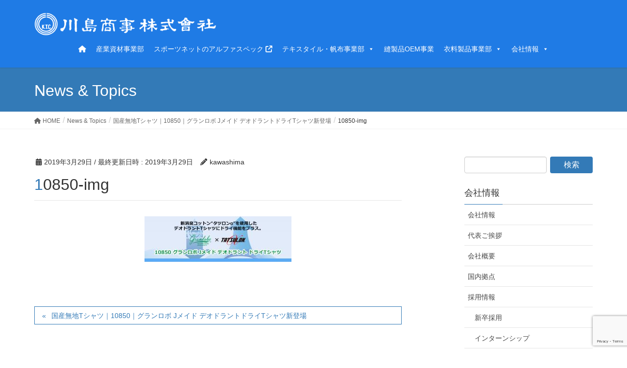

--- FILE ---
content_type: text/html; charset=UTF-8
request_url: https://e-ktc.co.jp/clothing/10850-new/attachment/10850-img/
body_size: 87511
content:
<!DOCTYPE html><html lang="ja"><head><meta charset="utf-8"><meta http-equiv="X-UA-Compatible" content="IE=edge"><meta name="viewport" content="width=device-width, initial-scale=1"><meta name='robots' content='index, follow, max-image-preview:large, max-snippet:-1, max-video-preview:-1' /><title>10850-img - 川島商事株式会社</title><link rel="canonical" href="https://e-ktc.co.jp/clothing/glanlobo-2017-2-2-2-3-2/attachment/10850-img/" /><meta property="og:locale" content="ja_JP" /><meta property="og:type" content="article" /><meta property="og:title" content="10850-img - 川島商事株式会社" /><meta property="og:url" content="https://e-ktc.co.jp/clothing/glanlobo-2017-2-2-2-3-2/attachment/10850-img/" /><meta property="og:site_name" content="川島商事株式会社" /><meta property="article:modified_time" content="2019-03-29T04:52:03+00:00" /><meta property="og:image" content="https://e-ktc.co.jp/clothing/glanlobo-2017-2-2-2-3-2/attachment/10850-img" /><meta property="og:image:width" content="750" /><meta property="og:image:height" content="233" /><meta property="og:image:type" content="image/jpeg" /><meta name="twitter:card" content="summary_large_image" /> <script type="application/ld+json" class="yoast-schema-graph">{"@context":"https://schema.org","@graph":[{"@type":"WebPage","@id":"https://e-ktc.co.jp/clothing/glanlobo-2017-2-2-2-3-2/attachment/10850-img/","url":"https://e-ktc.co.jp/clothing/glanlobo-2017-2-2-2-3-2/attachment/10850-img/","name":"10850-img - 川島商事株式会社","isPartOf":{"@id":"https://e-ktc.co.jp/#website"},"primaryImageOfPage":{"@id":"https://e-ktc.co.jp/clothing/glanlobo-2017-2-2-2-3-2/attachment/10850-img/#primaryimage"},"image":{"@id":"https://e-ktc.co.jp/clothing/glanlobo-2017-2-2-2-3-2/attachment/10850-img/#primaryimage"},"thumbnailUrl":"https://e-ktc.co.jp/ektc/wp-content/uploads/2019/03/10850-img.jpg","datePublished":"2019-03-29T04:51:56+00:00","dateModified":"2019-03-29T04:52:03+00:00","breadcrumb":{"@id":"https://e-ktc.co.jp/clothing/glanlobo-2017-2-2-2-3-2/attachment/10850-img/#breadcrumb"},"inLanguage":"ja","potentialAction":[{"@type":"ReadAction","target":["https://e-ktc.co.jp/clothing/glanlobo-2017-2-2-2-3-2/attachment/10850-img/"]}]},{"@type":"ImageObject","inLanguage":"ja","@id":"https://e-ktc.co.jp/clothing/glanlobo-2017-2-2-2-3-2/attachment/10850-img/#primaryimage","url":"https://e-ktc.co.jp/ektc/wp-content/uploads/2019/03/10850-img.jpg","contentUrl":"https://e-ktc.co.jp/ektc/wp-content/uploads/2019/03/10850-img.jpg","width":750,"height":233,"caption":"国産無地Tシャツ｜10850｜グランロボ Jメイド デオドラントドライTシャツ新登場"},{"@type":"BreadcrumbList","@id":"https://e-ktc.co.jp/clothing/glanlobo-2017-2-2-2-3-2/attachment/10850-img/#breadcrumb","itemListElement":[{"@type":"ListItem","position":1,"name":"ホーム","item":"https://e-ktc.co.jp/"},{"@type":"ListItem","position":2,"name":"国産無地Tシャツ｜10850｜グランロボ Jメイド デオドラントドライTシャツ新登場","item":"https://e-ktc.co.jp/clothing/10850-new/"},{"@type":"ListItem","position":3,"name":"10850-img"}]},{"@type":"WebSite","@id":"https://e-ktc.co.jp/#website","url":"https://e-ktc.co.jp/","name":"川島商事株式会社","description":"水産用資材・産業資材・繊維素材の総合商社","publisher":{"@id":"https://e-ktc.co.jp/#organization"},"potentialAction":[{"@type":"SearchAction","target":{"@type":"EntryPoint","urlTemplate":"https://e-ktc.co.jp/?s={search_term_string}"},"query-input":{"@type":"PropertyValueSpecification","valueRequired":true,"valueName":"search_term_string"}}],"inLanguage":"ja"},{"@type":"Organization","@id":"https://e-ktc.co.jp/#organization","name":"川島商事株式会社","url":"https://e-ktc.co.jp/","logo":{"@type":"ImageObject","inLanguage":"ja","@id":"https://e-ktc.co.jp/#/schema/logo/image/","url":"https://e-ktc.co.jp/ektc/wp-content/uploads/2017/07/fav.jpg","contentUrl":"https://e-ktc.co.jp/ektc/wp-content/uploads/2017/07/fav.jpg","width":512,"height":512,"caption":"川島商事株式会社"},"image":{"@id":"https://e-ktc.co.jp/#/schema/logo/image/"}}]}</script> <link rel='dns-prefetch' href='//webfonts.sakura.ne.jp' /><link rel="alternate" type="application/rss+xml" title="川島商事株式会社 &raquo; フィード" href="https://e-ktc.co.jp/feed/" /><link rel="alternate" type="application/rss+xml" title="川島商事株式会社 &raquo; コメントフィード" href="https://e-ktc.co.jp/comments/feed/" /><link rel="alternate" title="oEmbed (JSON)" type="application/json+oembed" href="https://e-ktc.co.jp/wp-json/oembed/1.0/embed?url=https%3A%2F%2Fe-ktc.co.jp%2Fclothing%2F10850-new%2Fattachment%2F10850-img%2F" /><link rel="alternate" title="oEmbed (XML)" type="text/xml+oembed" href="https://e-ktc.co.jp/wp-json/oembed/1.0/embed?url=https%3A%2F%2Fe-ktc.co.jp%2Fclothing%2F10850-new%2Fattachment%2F10850-img%2F&#038;format=xml" /><style id='wp-img-auto-sizes-contain-inline-css' type='text/css'>img:is([sizes=auto i],[sizes^="auto," i]){contain-intrinsic-size:3000px 1500px}
/*# sourceURL=wp-img-auto-sizes-contain-inline-css */</style><link rel='stylesheet' id='vkExUnit_common_style-css' href='https://e-ktc.co.jp/ektc/wp-content/cache/autoptimize/autoptimize_single_ea06bcb9caaffec68e5e5f8d33d36f3a.php' type='text/css' media='all' /><style id='vkExUnit_common_style-inline-css' type='text/css'>:root {--ver_page_top_button_url:url(https://e-ktc.co.jp/ektc/wp-content/plugins/vk-all-in-one-expansion-unit/assets/images/to-top-btn-icon.svg);}@font-face {font-weight: normal;font-style: normal;font-family: "vk_sns";src: url("https://e-ktc.co.jp/ektc/wp-content/plugins/vk-all-in-one-expansion-unit/inc/sns/icons/fonts/vk_sns.eot?-bq20cj");src: url("https://e-ktc.co.jp/ektc/wp-content/plugins/vk-all-in-one-expansion-unit/inc/sns/icons/fonts/vk_sns.eot?#iefix-bq20cj") format("embedded-opentype"),url("https://e-ktc.co.jp/ektc/wp-content/plugins/vk-all-in-one-expansion-unit/inc/sns/icons/fonts/vk_sns.woff?-bq20cj") format("woff"),url("https://e-ktc.co.jp/ektc/wp-content/plugins/vk-all-in-one-expansion-unit/inc/sns/icons/fonts/vk_sns.ttf?-bq20cj") format("truetype"),url("https://e-ktc.co.jp/ektc/wp-content/plugins/vk-all-in-one-expansion-unit/inc/sns/icons/fonts/vk_sns.svg?-bq20cj#vk_sns") format("svg");}
.veu_promotion-alert__content--text {border: 1px solid rgba(0,0,0,0.125);padding: 0.5em 1em;border-radius: var(--vk-size-radius);margin-bottom: var(--vk-margin-block-bottom);font-size: 0.875rem;}/* Alert Content部分に段落タグを入れた場合に最後の段落の余白を0にする */.veu_promotion-alert__content--text p:last-of-type{margin-bottom:0;margin-top: 0;}
/*# sourceURL=vkExUnit_common_style-inline-css */</style><style id='wp-emoji-styles-inline-css' type='text/css'>img.wp-smiley, img.emoji {
		display: inline !important;
		border: none !important;
		box-shadow: none !important;
		height: 1em !important;
		width: 1em !important;
		margin: 0 0.07em !important;
		vertical-align: -0.1em !important;
		background: none !important;
		padding: 0 !important;
	}
/*# sourceURL=wp-emoji-styles-inline-css */</style><style id='wp-block-library-inline-css' type='text/css'>:root{--wp-block-synced-color:#7a00df;--wp-block-synced-color--rgb:122,0,223;--wp-bound-block-color:var(--wp-block-synced-color);--wp-editor-canvas-background:#ddd;--wp-admin-theme-color:#007cba;--wp-admin-theme-color--rgb:0,124,186;--wp-admin-theme-color-darker-10:#006ba1;--wp-admin-theme-color-darker-10--rgb:0,107,160.5;--wp-admin-theme-color-darker-20:#005a87;--wp-admin-theme-color-darker-20--rgb:0,90,135;--wp-admin-border-width-focus:2px}@media (min-resolution:192dpi){:root{--wp-admin-border-width-focus:1.5px}}.wp-element-button{cursor:pointer}:root .has-very-light-gray-background-color{background-color:#eee}:root .has-very-dark-gray-background-color{background-color:#313131}:root .has-very-light-gray-color{color:#eee}:root .has-very-dark-gray-color{color:#313131}:root .has-vivid-green-cyan-to-vivid-cyan-blue-gradient-background{background:linear-gradient(135deg,#00d084,#0693e3)}:root .has-purple-crush-gradient-background{background:linear-gradient(135deg,#34e2e4,#4721fb 50%,#ab1dfe)}:root .has-hazy-dawn-gradient-background{background:linear-gradient(135deg,#faaca8,#dad0ec)}:root .has-subdued-olive-gradient-background{background:linear-gradient(135deg,#fafae1,#67a671)}:root .has-atomic-cream-gradient-background{background:linear-gradient(135deg,#fdd79a,#004a59)}:root .has-nightshade-gradient-background{background:linear-gradient(135deg,#330968,#31cdcf)}:root .has-midnight-gradient-background{background:linear-gradient(135deg,#020381,#2874fc)}:root{--wp--preset--font-size--normal:16px;--wp--preset--font-size--huge:42px}.has-regular-font-size{font-size:1em}.has-larger-font-size{font-size:2.625em}.has-normal-font-size{font-size:var(--wp--preset--font-size--normal)}.has-huge-font-size{font-size:var(--wp--preset--font-size--huge)}.has-text-align-center{text-align:center}.has-text-align-left{text-align:left}.has-text-align-right{text-align:right}.has-fit-text{white-space:nowrap!important}#end-resizable-editor-section{display:none}.aligncenter{clear:both}.items-justified-left{justify-content:flex-start}.items-justified-center{justify-content:center}.items-justified-right{justify-content:flex-end}.items-justified-space-between{justify-content:space-between}.screen-reader-text{border:0;clip-path:inset(50%);height:1px;margin:-1px;overflow:hidden;padding:0;position:absolute;width:1px;word-wrap:normal!important}.screen-reader-text:focus{background-color:#ddd;clip-path:none;color:#444;display:block;font-size:1em;height:auto;left:5px;line-height:normal;padding:15px 23px 14px;text-decoration:none;top:5px;width:auto;z-index:100000}html :where(.has-border-color){border-style:solid}html :where([style*=border-top-color]){border-top-style:solid}html :where([style*=border-right-color]){border-right-style:solid}html :where([style*=border-bottom-color]){border-bottom-style:solid}html :where([style*=border-left-color]){border-left-style:solid}html :where([style*=border-width]){border-style:solid}html :where([style*=border-top-width]){border-top-style:solid}html :where([style*=border-right-width]){border-right-style:solid}html :where([style*=border-bottom-width]){border-bottom-style:solid}html :where([style*=border-left-width]){border-left-style:solid}html :where(img[class*=wp-image-]){height:auto;max-width:100%}:where(figure){margin:0 0 1em}html :where(.is-position-sticky){--wp-admin--admin-bar--position-offset:var(--wp-admin--admin-bar--height,0px)}@media screen and (max-width:600px){html :where(.is-position-sticky){--wp-admin--admin-bar--position-offset:0px}}

/*# sourceURL=wp-block-library-inline-css */</style><style id='global-styles-inline-css' type='text/css'>:root{--wp--preset--aspect-ratio--square: 1;--wp--preset--aspect-ratio--4-3: 4/3;--wp--preset--aspect-ratio--3-4: 3/4;--wp--preset--aspect-ratio--3-2: 3/2;--wp--preset--aspect-ratio--2-3: 2/3;--wp--preset--aspect-ratio--16-9: 16/9;--wp--preset--aspect-ratio--9-16: 9/16;--wp--preset--color--black: #000000;--wp--preset--color--cyan-bluish-gray: #abb8c3;--wp--preset--color--white: #ffffff;--wp--preset--color--pale-pink: #f78da7;--wp--preset--color--vivid-red: #cf2e2e;--wp--preset--color--luminous-vivid-orange: #ff6900;--wp--preset--color--luminous-vivid-amber: #fcb900;--wp--preset--color--light-green-cyan: #7bdcb5;--wp--preset--color--vivid-green-cyan: #00d084;--wp--preset--color--pale-cyan-blue: #8ed1fc;--wp--preset--color--vivid-cyan-blue: #0693e3;--wp--preset--color--vivid-purple: #9b51e0;--wp--preset--gradient--vivid-cyan-blue-to-vivid-purple: linear-gradient(135deg,rgb(6,147,227) 0%,rgb(155,81,224) 100%);--wp--preset--gradient--light-green-cyan-to-vivid-green-cyan: linear-gradient(135deg,rgb(122,220,180) 0%,rgb(0,208,130) 100%);--wp--preset--gradient--luminous-vivid-amber-to-luminous-vivid-orange: linear-gradient(135deg,rgb(252,185,0) 0%,rgb(255,105,0) 100%);--wp--preset--gradient--luminous-vivid-orange-to-vivid-red: linear-gradient(135deg,rgb(255,105,0) 0%,rgb(207,46,46) 100%);--wp--preset--gradient--very-light-gray-to-cyan-bluish-gray: linear-gradient(135deg,rgb(238,238,238) 0%,rgb(169,184,195) 100%);--wp--preset--gradient--cool-to-warm-spectrum: linear-gradient(135deg,rgb(74,234,220) 0%,rgb(151,120,209) 20%,rgb(207,42,186) 40%,rgb(238,44,130) 60%,rgb(251,105,98) 80%,rgb(254,248,76) 100%);--wp--preset--gradient--blush-light-purple: linear-gradient(135deg,rgb(255,206,236) 0%,rgb(152,150,240) 100%);--wp--preset--gradient--blush-bordeaux: linear-gradient(135deg,rgb(254,205,165) 0%,rgb(254,45,45) 50%,rgb(107,0,62) 100%);--wp--preset--gradient--luminous-dusk: linear-gradient(135deg,rgb(255,203,112) 0%,rgb(199,81,192) 50%,rgb(65,88,208) 100%);--wp--preset--gradient--pale-ocean: linear-gradient(135deg,rgb(255,245,203) 0%,rgb(182,227,212) 50%,rgb(51,167,181) 100%);--wp--preset--gradient--electric-grass: linear-gradient(135deg,rgb(202,248,128) 0%,rgb(113,206,126) 100%);--wp--preset--gradient--midnight: linear-gradient(135deg,rgb(2,3,129) 0%,rgb(40,116,252) 100%);--wp--preset--font-size--small: 13px;--wp--preset--font-size--medium: 20px;--wp--preset--font-size--large: 36px;--wp--preset--font-size--x-large: 42px;--wp--preset--spacing--20: 0.44rem;--wp--preset--spacing--30: 0.67rem;--wp--preset--spacing--40: 1rem;--wp--preset--spacing--50: 1.5rem;--wp--preset--spacing--60: 2.25rem;--wp--preset--spacing--70: 3.38rem;--wp--preset--spacing--80: 5.06rem;--wp--preset--shadow--natural: 6px 6px 9px rgba(0, 0, 0, 0.2);--wp--preset--shadow--deep: 12px 12px 50px rgba(0, 0, 0, 0.4);--wp--preset--shadow--sharp: 6px 6px 0px rgba(0, 0, 0, 0.2);--wp--preset--shadow--outlined: 6px 6px 0px -3px rgb(255, 255, 255), 6px 6px rgb(0, 0, 0);--wp--preset--shadow--crisp: 6px 6px 0px rgb(0, 0, 0);}:where(.is-layout-flex){gap: 0.5em;}:where(.is-layout-grid){gap: 0.5em;}body .is-layout-flex{display: flex;}.is-layout-flex{flex-wrap: wrap;align-items: center;}.is-layout-flex > :is(*, div){margin: 0;}body .is-layout-grid{display: grid;}.is-layout-grid > :is(*, div){margin: 0;}:where(.wp-block-columns.is-layout-flex){gap: 2em;}:where(.wp-block-columns.is-layout-grid){gap: 2em;}:where(.wp-block-post-template.is-layout-flex){gap: 1.25em;}:where(.wp-block-post-template.is-layout-grid){gap: 1.25em;}.has-black-color{color: var(--wp--preset--color--black) !important;}.has-cyan-bluish-gray-color{color: var(--wp--preset--color--cyan-bluish-gray) !important;}.has-white-color{color: var(--wp--preset--color--white) !important;}.has-pale-pink-color{color: var(--wp--preset--color--pale-pink) !important;}.has-vivid-red-color{color: var(--wp--preset--color--vivid-red) !important;}.has-luminous-vivid-orange-color{color: var(--wp--preset--color--luminous-vivid-orange) !important;}.has-luminous-vivid-amber-color{color: var(--wp--preset--color--luminous-vivid-amber) !important;}.has-light-green-cyan-color{color: var(--wp--preset--color--light-green-cyan) !important;}.has-vivid-green-cyan-color{color: var(--wp--preset--color--vivid-green-cyan) !important;}.has-pale-cyan-blue-color{color: var(--wp--preset--color--pale-cyan-blue) !important;}.has-vivid-cyan-blue-color{color: var(--wp--preset--color--vivid-cyan-blue) !important;}.has-vivid-purple-color{color: var(--wp--preset--color--vivid-purple) !important;}.has-black-background-color{background-color: var(--wp--preset--color--black) !important;}.has-cyan-bluish-gray-background-color{background-color: var(--wp--preset--color--cyan-bluish-gray) !important;}.has-white-background-color{background-color: var(--wp--preset--color--white) !important;}.has-pale-pink-background-color{background-color: var(--wp--preset--color--pale-pink) !important;}.has-vivid-red-background-color{background-color: var(--wp--preset--color--vivid-red) !important;}.has-luminous-vivid-orange-background-color{background-color: var(--wp--preset--color--luminous-vivid-orange) !important;}.has-luminous-vivid-amber-background-color{background-color: var(--wp--preset--color--luminous-vivid-amber) !important;}.has-light-green-cyan-background-color{background-color: var(--wp--preset--color--light-green-cyan) !important;}.has-vivid-green-cyan-background-color{background-color: var(--wp--preset--color--vivid-green-cyan) !important;}.has-pale-cyan-blue-background-color{background-color: var(--wp--preset--color--pale-cyan-blue) !important;}.has-vivid-cyan-blue-background-color{background-color: var(--wp--preset--color--vivid-cyan-blue) !important;}.has-vivid-purple-background-color{background-color: var(--wp--preset--color--vivid-purple) !important;}.has-black-border-color{border-color: var(--wp--preset--color--black) !important;}.has-cyan-bluish-gray-border-color{border-color: var(--wp--preset--color--cyan-bluish-gray) !important;}.has-white-border-color{border-color: var(--wp--preset--color--white) !important;}.has-pale-pink-border-color{border-color: var(--wp--preset--color--pale-pink) !important;}.has-vivid-red-border-color{border-color: var(--wp--preset--color--vivid-red) !important;}.has-luminous-vivid-orange-border-color{border-color: var(--wp--preset--color--luminous-vivid-orange) !important;}.has-luminous-vivid-amber-border-color{border-color: var(--wp--preset--color--luminous-vivid-amber) !important;}.has-light-green-cyan-border-color{border-color: var(--wp--preset--color--light-green-cyan) !important;}.has-vivid-green-cyan-border-color{border-color: var(--wp--preset--color--vivid-green-cyan) !important;}.has-pale-cyan-blue-border-color{border-color: var(--wp--preset--color--pale-cyan-blue) !important;}.has-vivid-cyan-blue-border-color{border-color: var(--wp--preset--color--vivid-cyan-blue) !important;}.has-vivid-purple-border-color{border-color: var(--wp--preset--color--vivid-purple) !important;}.has-vivid-cyan-blue-to-vivid-purple-gradient-background{background: var(--wp--preset--gradient--vivid-cyan-blue-to-vivid-purple) !important;}.has-light-green-cyan-to-vivid-green-cyan-gradient-background{background: var(--wp--preset--gradient--light-green-cyan-to-vivid-green-cyan) !important;}.has-luminous-vivid-amber-to-luminous-vivid-orange-gradient-background{background: var(--wp--preset--gradient--luminous-vivid-amber-to-luminous-vivid-orange) !important;}.has-luminous-vivid-orange-to-vivid-red-gradient-background{background: var(--wp--preset--gradient--luminous-vivid-orange-to-vivid-red) !important;}.has-very-light-gray-to-cyan-bluish-gray-gradient-background{background: var(--wp--preset--gradient--very-light-gray-to-cyan-bluish-gray) !important;}.has-cool-to-warm-spectrum-gradient-background{background: var(--wp--preset--gradient--cool-to-warm-spectrum) !important;}.has-blush-light-purple-gradient-background{background: var(--wp--preset--gradient--blush-light-purple) !important;}.has-blush-bordeaux-gradient-background{background: var(--wp--preset--gradient--blush-bordeaux) !important;}.has-luminous-dusk-gradient-background{background: var(--wp--preset--gradient--luminous-dusk) !important;}.has-pale-ocean-gradient-background{background: var(--wp--preset--gradient--pale-ocean) !important;}.has-electric-grass-gradient-background{background: var(--wp--preset--gradient--electric-grass) !important;}.has-midnight-gradient-background{background: var(--wp--preset--gradient--midnight) !important;}.has-small-font-size{font-size: var(--wp--preset--font-size--small) !important;}.has-medium-font-size{font-size: var(--wp--preset--font-size--medium) !important;}.has-large-font-size{font-size: var(--wp--preset--font-size--large) !important;}.has-x-large-font-size{font-size: var(--wp--preset--font-size--x-large) !important;}
/*# sourceURL=global-styles-inline-css */</style><style id='classic-theme-styles-inline-css' type='text/css'>/*! This file is auto-generated */
.wp-block-button__link{color:#fff;background-color:#32373c;border-radius:9999px;box-shadow:none;text-decoration:none;padding:calc(.667em + 2px) calc(1.333em + 2px);font-size:1.125em}.wp-block-file__button{background:#32373c;color:#fff;text-decoration:none}
/*# sourceURL=/wp-includes/css/classic-themes.min.css */</style><link rel='stylesheet' id='contact-form-7-css' href='https://e-ktc.co.jp/ektc/wp-content/cache/autoptimize/autoptimize_single_64ac31699f5326cb3c76122498b76f66.php' type='text/css' media='all' /><link rel='stylesheet' id='pz-linkcard-css-css' href='//e-ktc.co.jp/ektc/wp-content/uploads/pz-linkcard/style/style.min.css' type='text/css' media='all' /><link rel='stylesheet' id='toc-screen-css' href='https://e-ktc.co.jp/ektc/wp-content/plugins/table-of-contents-plus/screen.min.css' type='text/css' media='all' /><style id='toc-screen-inline-css' type='text/css'>div#toc_container {width: 100%;}
/*# sourceURL=toc-screen-inline-css */</style><link rel='stylesheet' id='whats-new-style-css' href='https://e-ktc.co.jp/ektc/wp-content/cache/autoptimize/autoptimize_single_c2bb7d0452102915fcd20bd2fe54f24b.php' type='text/css' media='all' /><link rel='stylesheet' id='widgetopts-styles-css' href='https://e-ktc.co.jp/ektc/wp-content/cache/autoptimize/autoptimize_single_47c53c6ddea8675d3514d99fe66dd2e6.php' type='text/css' media='all' /><link rel='stylesheet' id='wpos-slick-style-css' href='https://e-ktc.co.jp/ektc/wp-content/cache/autoptimize/autoptimize_single_144b2dcf82ceefaa126082688c60dd15.php' type='text/css' media='all' /><link rel='stylesheet' id='wpls-public-style-css' href='https://e-ktc.co.jp/ektc/wp-content/cache/autoptimize/autoptimize_single_4c8f7e028524f26f6a803d4028e63e70.php' type='text/css' media='all' /><link rel='stylesheet' id='megamenu-css' href='https://e-ktc.co.jp/ektc/wp-content/cache/autoptimize/autoptimize_single_f580b1d5e8b75287f16461442b01549b.php' type='text/css' media='all' /><link rel='stylesheet' id='dashicons-css' href='https://e-ktc.co.jp/ektc/wp-includes/css/dashicons.min.css' type='text/css' media='all' /><link rel='stylesheet' id='lightning-design-style-css' href='https://e-ktc.co.jp/ektc/wp-content/cache/autoptimize/autoptimize_single_674eb01a99703dce6ca0e7b3fba89176.php' type='text/css' media='all' /><style id='lightning-design-style-inline-css' type='text/css'>:root {--color-key:#337ab7;--wp--preset--color--vk-color-primary:#337ab7;--color-key-dark:#2e6da4;}
a { color:#337ab7; }
.tagcloud a:before { font-family: "Font Awesome 5 Free";content: "\f02b";font-weight: bold; }
a { color:#2e6da4 ; }a:hover { color:#337ab7 ; }.page-header { background-color:#337ab7; }h1.entry-title:first-letter,.single h1.entry-title:first-letter { color:#337ab7; }h2,.mainSection-title { border-top-color:#337ab7; }h3:after,.subSection-title:after { border-bottom-color:#337ab7; }.media .media-body .media-heading a:hover { color:#337ab7; }ul.page-numbers li span.page-numbers.current,.page-link dl .post-page-numbers.current { background-color:#337ab7; }.pager li > a { border-color:#337ab7;color:#337ab7;}.pager li > a:hover { background-color:#337ab7;color:#fff;}footer { border-top-color:#337ab7; }dt { border-left-color:#337ab7; }@media (min-width: 768px){ ul.gMenu > li > a:after { border-bottom-color: #337ab7 ; }} /* @media (min-width: 768px) */
/*# sourceURL=lightning-design-style-inline-css */</style><link rel='stylesheet' id='veu-cta-css' href='https://e-ktc.co.jp/ektc/wp-content/cache/autoptimize/autoptimize_single_a78f149676128521e4b5f36a9ac06f23.php' type='text/css' media='all' /><link rel='stylesheet' id='lightning-common-style-css' href='https://e-ktc.co.jp/ektc/wp-content/cache/autoptimize/autoptimize_single_9253d1ff6e6f0e270b9572ab23643f96.php' type='text/css' media='all' /><style id='lightning-common-style-inline-css' type='text/css'>/* vk-mobile-nav */:root {--vk-mobile-nav-menu-btn-bg-src: url("https://e-ktc.co.jp/ektc/wp-content/themes/lightning/_g2/inc/vk-mobile-nav/package/images/vk-menu-btn-black.svg");--vk-mobile-nav-menu-btn-close-bg-src: url("https://e-ktc.co.jp/ektc/wp-content/themes/lightning/_g2/inc/vk-mobile-nav/package/images/vk-menu-close-black.svg");--vk-menu-acc-icon-open-black-bg-src: url("https://e-ktc.co.jp/ektc/wp-content/themes/lightning/_g2/inc/vk-mobile-nav/package/images/vk-menu-acc-icon-open-black.svg");--vk-menu-acc-icon-open-white-bg-src: url("https://e-ktc.co.jp/ektc/wp-content/themes/lightning/_g2/inc/vk-mobile-nav/package/images/vk-menu-acc-icon-open-white.svg");--vk-menu-acc-icon-close-black-bg-src: url("https://e-ktc.co.jp/ektc/wp-content/themes/lightning/_g2/inc/vk-mobile-nav/package/images/vk-menu-close-black.svg");--vk-menu-acc-icon-close-white-bg-src: url("https://e-ktc.co.jp/ektc/wp-content/themes/lightning/_g2/inc/vk-mobile-nav/package/images/vk-menu-close-white.svg");}
/*# sourceURL=lightning-common-style-inline-css */</style><link rel='stylesheet' id='lightning-theme-style-css' href='https://e-ktc.co.jp/ektc/wp-content/cache/autoptimize/autoptimize_single_7c3dbdc322eaf26e3789b5bbc624dc30.php' type='text/css' media='all' /><link rel='stylesheet' id='vk-font-awesome-css' href='https://e-ktc.co.jp/ektc/wp-content/themes/lightning/vendor/vektor-inc/font-awesome-versions/src/versions/6/css/all.min.css' type='text/css' media='all' /><link rel='stylesheet' id='fancybox-css' href='https://e-ktc.co.jp/ektc/wp-content/plugins/easy-fancybox/fancybox/1.5.4/jquery.fancybox.min.css' type='text/css' media='screen' /> <script type="text/javascript" src="https://e-ktc.co.jp/ektc/wp-includes/js/jquery/jquery.min.js" id="jquery-core-js"></script> <script defer type="text/javascript" src="https://e-ktc.co.jp/ektc/wp-includes/js/jquery/jquery-migrate.min.js" id="jquery-migrate-js"></script> <script defer type="text/javascript" src="//webfonts.sakura.ne.jp/js/sakurav3.js?fadein=0" id="typesquare_std-js"></script> <link rel="https://api.w.org/" href="https://e-ktc.co.jp/wp-json/" /><link rel="alternate" title="JSON" type="application/json" href="https://e-ktc.co.jp/wp-json/wp/v2/media/3194" /><link rel="EditURI" type="application/rsd+xml" title="RSD" href="https://e-ktc.co.jp/ektc/xmlrpc.php?rsd" /><meta name="generator" content="WordPress 6.9" /><link rel='shortlink' href='https://e-ktc.co.jp/?p=3194' /><style id="lightning-color-custom-for-plugins" type="text/css">/* ltg theme common */.color_key_bg,.color_key_bg_hover:hover{background-color: #337ab7;}.color_key_txt,.color_key_txt_hover:hover{color: #337ab7;}.color_key_border,.color_key_border_hover:hover{border-color: #337ab7;}.color_key_dark_bg,.color_key_dark_bg_hover:hover{background-color: #2e6da4;}.color_key_dark_txt,.color_key_dark_txt_hover:hover{color: #2e6da4;}.color_key_dark_border,.color_key_dark_border_hover:hover{border-color: #2e6da4;}</style><meta property="og:site_name" content="川島商事株式会社" /><meta property="og:url" content="https://e-ktc.co.jp/clothing/10850-new/attachment/10850-img/" /><meta property="og:title" content="10850-img | 川島商事株式会社" /><meta property="og:description" content="" /><meta property="og:type" content="article" /><meta name="twitter:card" content="summary_large_image"><meta name="twitter:description" content=""><meta name="twitter:title" content="10850-img | 川島商事株式会社"><meta name="twitter:url" content="https://e-ktc.co.jp/clothing/10850-new/attachment/10850-img/"><meta name="twitter:domain" content="e-ktc.co.jp"><link rel="icon" href="https://e-ktc.co.jp/ektc/wp-content/uploads/2017/07/cropped-fav-1-32x32.jpg" sizes="32x32" /><link rel="icon" href="https://e-ktc.co.jp/ektc/wp-content/uploads/2017/07/cropped-fav-1-192x192.jpg" sizes="192x192" /><link rel="apple-touch-icon" href="https://e-ktc.co.jp/ektc/wp-content/uploads/2017/07/cropped-fav-1-180x180.jpg" /><meta name="msapplication-TileImage" content="https://e-ktc.co.jp/ektc/wp-content/uploads/2017/07/cropped-fav-1-270x270.jpg" /><style type="text/css" id="wp-custom-css">/************************************
** アルファスペックロゴ文字
************************************/

.logo-first {
	font-size: 150%;
	font-family: "Noto Sans JP", sans-serif;
}

.logo-Italics {
	font-style: italic;
}

.menuBtn {
 display: none;
}</style><style type="text/css">/** Mega Menu CSS: fs **/</style><script type="application/ld+json">{"@context":"https://schema.org/","@type":"Article","headline":"10850-img","image":"","datePublished":"2019-03-29T13:51:56+09:00","dateModified":"2019-03-29T13:52:03+09:00","author":{"@type":"","name":"kawashima","url":"https://e-ktc.co.jp/","sameAs":""}}</script></head><body class="attachment wp-singular attachment-template-default single single-attachment postid-3194 attachmentid-3194 attachment-jpeg wp-theme-lightning wp-child-theme-kawashima_child mega-menu-Header headfix header_height_changer fa_v6_css post-name-10850-img post-type-attachment device-pc"><header class="navbar siteHeader"><div class="container siteHeadContainer"><div class="navbar-header"><h1 class="navbar-brand siteHeader_logo"> <a href="https://e-ktc.co.jp/"><span> <img src="https://e-ktc.co.jp/ektc/wp-content/uploads/2017/07/logo.png" alt="川島商事株式会社" /> </span></a></h1> <a href="#" class="btn btn-default menuBtn menuClose menuBtn_left" id="menuBtn"><i class="fa fa-bars" aria-hidden="true"></i></a></div><div id="gMenu_outer" class="gMenu_outer"><div id="mega-menu-wrap-Header" class="mega-menu-wrap"><div class="mega-menu-toggle"><div class="mega-toggle-blocks-left"><div class='mega-toggle-block mega-menu-toggle-animated-block mega-toggle-block-1' id='mega-toggle-block-1'><button aria-label="Toggle Menu" class="mega-toggle-animated mega-toggle-animated-slider" type="button" aria-expanded="false"> <span class="mega-toggle-animated-box"> <span class="mega-toggle-animated-inner"></span> </span> </button></div></div><div class="mega-toggle-blocks-center"></div><div class="mega-toggle-blocks-right"></div></div><ul id="mega-menu-Header" class="mega-menu max-mega-menu mega-menu-horizontal mega-no-js" data-event="hover_intent" data-effect="fade_up" data-effect-speed="200" data-effect-mobile="slide_right" data-effect-speed-mobile="200" data-panel-width=".siteHeader" data-panel-inner-width="#gMenu_outer" data-mobile-force-width="false" data-second-click="go" data-document-click="collapse" data-vertical-behaviour="standard" data-breakpoint="768" data-unbind="true" data-mobile-state="collapse_all" data-mobile-direction="vertical" data-hover-intent-timeout="300" data-hover-intent-interval="100"><li class="mega-menu-item mega-menu-item-type-post_type mega-menu-item-object-page mega-menu-item-home mega-align-bottom-left mega-menu-flyout mega-menu-item-1512" id="mega-menu-item-1512"><a class="mega-menu-link" href="https://e-ktc.co.jp/" tabindex="0"><span class="fa fa-home "></span></a></li><li class="mega-menu-item mega-menu-item-type-post_type mega-menu-item-object-page mega-align-bottom-left mega-menu-flyout mega-menu-item-1518" id="mega-menu-item-1518"><a class="mega-menu-link" href="https://e-ktc.co.jp/materials/" tabindex="0">産業資材事業部</a></li><li class="mega-menu-item mega-menu-item-type-custom mega-menu-item-object-custom mega-align-bottom-left mega-menu-flyout mega-menu-item-7036" id="mega-menu-item-7036"><a target="_blank" class="mega-menu-link" href="https://alpha-spec.com/" tabindex="0">スポーツネットのアルファスペック <span class="fa fa-external-link"></span></a></li><li class="mega-menu-item mega-menu-item-type-post_type mega-menu-item-object-page mega-menu-item-has-children mega-menu-megamenu mega-menu-grid mega-align-bottom-left mega-menu-grid mega-menu-item-1513" id="mega-menu-item-1513"><a class="mega-menu-link" href="https://e-ktc.co.jp/textile/" aria-expanded="false" tabindex="0">テキスタイル・帆布事業部<span class="mega-indicator" aria-hidden="true"></span></a><ul class="mega-sub-menu" role='presentation'><li class="mega-menu-row" id="mega-menu-1513-0"><ul class="mega-sub-menu" style='--columns:12' role='presentation'><li class="mega-menu-column mega-menu-columns-4-of-12" style="--columns:12; --span:4" id="mega-menu-1513-0-0"><ul class="mega-sub-menu"><li class="mega-menu-item mega-menu-item-type-custom mega-menu-item-object-custom mega-menu-item-7033" id="mega-menu-item-7033"><a class="mega-menu-link" href="https://e-ktc.co.jp/textile/"><span class="fa fa-angle-double-right "></span> テキスタイル・帆布事業部 TOP</a></li><li class="mega-menu-item mega-menu-item-type-custom mega-menu-item-object-custom mega-menu-item-6414" id="mega-menu-item-6414"><a target="_blank" class="mega-menu-link" href="https://fujikinbai.com/lineup/"><span class="fa fa-angle-double-right "></span> 取扱い商品のご案内 <span class="fa fa-external-link"></span></a></li><li class="mega-menu-item mega-menu-item-type-custom mega-menu-item-object-custom mega-menu-item-6415" id="mega-menu-item-6415"><a target="_blank" class="mega-menu-link" href="https://fujikinbai.com/about/"><span class="fa fa-angle-double-right "></span> 富士金梅®とは <span class="fa fa-external-link"></span></a></li></ul></li><li class="mega-menu-column mega-menu-columns-4-of-12" style="--columns:12; --span:4" id="mega-menu-1513-0-1"><ul class="mega-sub-menu"><li class="mega-menu-item mega-menu-item-type-post_type mega-menu-item-object-page mega-menu-item-6416" id="mega-menu-item-6416"><a class="mega-menu-link" href="https://e-ktc.co.jp/textile/materials/"><span class="fa fa-angle-double-right "></span> MATERIALS</a></li><li class="mega-menu-item mega-menu-item-type-post_type mega-menu-item-object-page mega-menu-item-6417" id="mega-menu-item-6417"><a class="mega-menu-link" href="https://e-ktc.co.jp/textile/hang-sample/"><span class="fa fa-angle-double-right "></span> 商談ルームのご案内</a></li></ul></li><li class="mega-menu-column mega-menu-columns-4-of-12" style="--columns:12; --span:4" id="mega-menu-1513-0-2"><ul class="mega-sub-menu"><li class="mega-menu-item mega-menu-item-type-custom mega-menu-item-object-custom mega-menu-item-6420" id="mega-menu-item-6420"><a target="_blank" class="mega-menu-link" href="https://fujikinbai.com/about-hanpu/"><span class="fa fa-angle-double-right "></span> 帆布（はんぷ）とは <span class="fa fa-external-link"></span></a></li><li class="mega-menu-item mega-menu-item-type-custom mega-menu-item-object-custom mega-menu-item-6419" id="mega-menu-item-6419"><a target="_blank" class="mega-menu-link" href="https://fujikinbai.com/textile-terms/"><span class="fa fa-angle-double-right "></span> テキスタイル用語説明 <span class="fa fa-external-link"></span></a></li><li class="mega-menu-item mega-menu-item-type-custom mega-menu-item-object-custom mega-menu-item-7025" id="mega-menu-item-7025"><a class="mega-menu-link" href="https://online.fliphtml5.com/jpjbz/wwgd/#p=1"><span class="fa fa-angle-double-right "></span> テキスタイル生地見本 WEBカタログ <span class="fa fa-external-link"></span></a></li></ul></li></ul></li></ul></li><li class="mega-menu-item mega-menu-item-type-post_type mega-menu-item-object-page mega-align-bottom-left mega-menu-flyout mega-menu-item-3548" id="mega-menu-item-3548"><a class="mega-menu-link" href="https://e-ktc.co.jp/textile/sewn-products-oem/" tabindex="0">縫製品OEM事業</a></li><li class="mega-menu-item mega-menu-item-type-post_type mega-menu-item-object-page mega-menu-item-has-children mega-menu-megamenu mega-menu-grid mega-align-bottom-left mega-menu-grid mega-menu-item-1527" id="mega-menu-item-1527"><a class="mega-menu-link" href="https://e-ktc.co.jp/clothing/" aria-expanded="false" tabindex="0">衣料製品事業部<span class="mega-indicator" aria-hidden="true"></span></a><ul class="mega-sub-menu" role='presentation'><li class="mega-menu-row" id="mega-menu-1527-0"><ul class="mega-sub-menu" style='--columns:12' role='presentation'><li class="mega-menu-column mega-menu-columns-4-of-12" style="--columns:12; --span:4" id="mega-menu-1527-0-0"><ul class="mega-sub-menu"><li class="mega-menu-item mega-menu-item-type-custom mega-menu-item-object-custom mega-menu-item-7034" id="mega-menu-item-7034"><a class="mega-menu-link" href="https://e-ktc.co.jp/clothing/"><span class="fa fa-angle-double-right "></span> 衣料製品事業部 TOP</a></li></ul></li><li class="mega-menu-column mega-menu-columns-4-of-12" style="--columns:12; --span:4" id="mega-menu-1527-0-1"><ul class="mega-sub-menu"><li class="mega-menu-item mega-menu-item-type-post_type mega-menu-item-object-page mega-menu-item-6752" id="mega-menu-item-6752"><a class="mega-menu-link" href="https://e-ktc.co.jp/clothing/clothing-oem/"><span class="fa fa-angle-double-right "></span> 衣料製品OEM事業</a></li></ul></li><li class="mega-menu-column mega-menu-columns-4-of-12" style="--columns:12; --span:4" id="mega-menu-1527-0-2"><ul class="mega-sub-menu"><li class="mega-menu-item mega-menu-item-type-post_type mega-menu-item-object-page mega-menu-item-4247" id="mega-menu-item-4247"><a class="mega-menu-link" href="https://e-ktc.co.jp/bousai-season/"><span class="fa fa-angle-double-right "></span> 防災用品・シーズン商品 TOP</a></li><li class="mega-menu-item mega-menu-item-type-post_type mega-menu-item-object-page mega-menu-item-5639" id="mega-menu-item-5639"><a class="mega-menu-link" href="https://e-ktc.co.jp/bousai-season/season"><span class="fa fa-angle-double-right "></span> シーズン商品</a></li><li class="mega-menu-item mega-menu-item-type-post_type mega-menu-item-object-page mega-menu-item-5640" id="mega-menu-item-5640"><a class="mega-menu-link" href="https://e-ktc.co.jp/bousai-season/bousai"><span class="fa fa-angle-double-right "></span> 防災対策商品</a></li></ul></li></ul></li></ul></li><li class="mega-menu-item mega-menu-item-type-post_type mega-menu-item-object-page mega-menu-item-has-children mega-menu-megamenu mega-menu-grid mega-align-bottom-left mega-menu-grid mega-menu-item-1514" id="mega-menu-item-1514"><a class="mega-menu-link" href="https://e-ktc.co.jp/company/" aria-expanded="false" tabindex="0">会社情報<span class="mega-indicator" aria-hidden="true"></span></a><ul class="mega-sub-menu" role='presentation'><li class="mega-menu-row" id="mega-menu-1514-0"><ul class="mega-sub-menu" style='--columns:12' role='presentation'><li class="mega-menu-column mega-menu-columns-4-of-12" style="--columns:12; --span:4" id="mega-menu-1514-0-0"><ul class="mega-sub-menu"><li class="mega-menu-item mega-menu-item-type-custom mega-menu-item-object-custom mega-menu-item-7035" id="mega-menu-item-7035"><a class="mega-menu-link" href="https://e-ktc.co.jp/company/"><span class="fa fa-angle-double-right "></span> 会社情報 TOP</a></li><li class="mega-menu-item mega-menu-item-type-post_type mega-menu-item-object-page mega-menu-item-1515" id="mega-menu-item-1515"><a class="mega-menu-link" href="https://e-ktc.co.jp/company/greeting/"><span class="fa fa-angle-double-right "></span> 代表ご挨拶</a></li></ul></li><li class="mega-menu-column mega-menu-columns-4-of-12" style="--columns:12; --span:4" id="mega-menu-1514-0-1"><ul class="mega-sub-menu"><li class="mega-menu-item mega-menu-item-type-post_type mega-menu-item-object-page mega-menu-item-1516" id="mega-menu-item-1516"><a class="mega-menu-link" href="https://e-ktc.co.jp/company/profile/"><span class="fa fa-angle-double-right "></span> 会社概要</a></li><li class="mega-menu-item mega-menu-item-type-post_type mega-menu-item-object-page mega-menu-item-1517" id="mega-menu-item-1517"><a class="mega-menu-link" href="https://e-ktc.co.jp/company/network/"><span class="fa fa-angle-double-right "></span> 国内拠点</a></li></ul></li><li class="mega-menu-column mega-menu-columns-4-of-12" style="--columns:12; --span:4" id="mega-menu-1514-0-2"><ul class="mega-sub-menu"><li class="mega-menu-item mega-menu-item-type-post_type mega-menu-item-object-page mega-menu-item-1519" id="mega-menu-item-1519"><a class="mega-menu-link" href="https://e-ktc.co.jp/company/recruit/"><span class="fa fa-angle-double-right "></span> 採用情報</a></li><li class="mega-menu-item mega-menu-item-type-post_type mega-menu-item-object-page mega-menu-item-1520" id="mega-menu-item-1520"><a class="mega-menu-link" href="https://e-ktc.co.jp/company/privacy/"><span class="fa fa-angle-double-right "></span> 個人情報保護方針</a></li></ul></li></ul></li></ul></li></ul><button class='mega-close' aria-label='Close'></button></div></div></div></header><div class="section page-header"><div class="container"><div class="row"><div class="col-md-12"><div class="page-header_pageTitle"> News &#038; Topics</div></div></div></div></div><div class="section breadSection"><div class="container"><div class="row"><ol class="breadcrumb" itemscope itemtype="https://schema.org/BreadcrumbList"><li id="panHome" itemprop="itemListElement" itemscope itemtype="http://schema.org/ListItem"><a itemprop="item" href="https://e-ktc.co.jp/"><span itemprop="name"><i class="fa fa-home"></i> HOME</span></a><meta itemprop="position" content="1" /></li><li itemprop="itemListElement" itemscope itemtype="http://schema.org/ListItem"><a itemprop="item" href="https://e-ktc.co.jp/news-topics/"><span itemprop="name">News &#038; Topics</span></a><meta itemprop="position" content="2" /></li><li itemprop="itemListElement" itemscope itemtype="http://schema.org/ListItem"><a itemprop="item" href="https://e-ktc.co.jp/clothing/10850-new/"><span itemprop="name">国産無地Tシャツ｜10850｜グランロボ Jメイド デオドラントドライTシャツ新登場</span></a><meta itemprop="position" content="3" /></li><li><span>10850-img</span><meta itemprop="position" content="4" /></li></ol></div></div></div><div class="section siteContent"><div class="container"><div class="row"><div class="col-md-8 mainSection" id="main" role="main"><article id="post-3194" class="entry entry-full post-3194 attachment type-attachment status-inherit hentry"><header class="entry-header"><div class="entry-meta"> <span class="published entry-meta_items">2019年3月29日</span> <span class="entry-meta_items entry-meta_updated">/ 最終更新日時 : <span class="updated">2019年3月29日</span></span> <span class="vcard author entry-meta_items entry-meta_items_author"><span class="fn">kawashima</span></span></div><h1 class="entry-title"> 10850-img</h1></header><div class="entry-body"><p class="attachment"><a href='https://e-ktc.co.jp/ektc/wp-content/uploads/2019/03/10850-img.jpg'><img decoding="async" width="300" height="93" src="https://e-ktc.co.jp/ektc/wp-content/uploads/2019/03/10850-img-300x93.jpg" class="attachment-medium size-medium" alt="国産無地Tシャツ｜10850｜グランロボ Jメイド デオドラントドライTシャツ新登場" srcset="https://e-ktc.co.jp/ektc/wp-content/uploads/2019/03/10850-img-300x93.jpg 300w, https://e-ktc.co.jp/ektc/wp-content/uploads/2019/03/10850-img.jpg 750w" sizes="(max-width: 300px) 100vw, 300px" /></a></p></div><div class="entry-footer"></div></article><nav><ul class="pager"><li class="previous"><a href="https://e-ktc.co.jp/clothing/10850-new/" rel="prev">国産無地Tシャツ｜10850｜グランロボ Jメイド デオドラントドライTシャツ新登場</a></li><li class="next"></li></ul></nav></div><div class="col-md-3 col-md-offset-1 subSection sideSection"><aside class="widget widget_search" id="search-3"><form role="search" method="get" id="searchform" class="searchform" action="https://e-ktc.co.jp/"><div> <label class="screen-reader-text" for="s">検索:</label> <input type="text" value="" name="s" id="s" /> <input type="submit" id="searchsubmit" value="検索" /></div></form></aside><aside class="widget widget_nav_menu" id="nav_menu-5"><h1 class="widget-title subSection-title">会社情報</h1><div class="menu-side-container"><ul id="menu-side" class="menu"><li id="menu-item-1508" class="menu-item menu-item-type-post_type menu-item-object-page menu-item-1508"><a href="https://e-ktc.co.jp/company/">会社情報</a></li><li id="menu-item-1511" class="menu-item menu-item-type-post_type menu-item-object-page menu-item-1511"><a href="https://e-ktc.co.jp/company/greeting/">代表ご挨拶</a></li><li id="menu-item-1510" class="menu-item menu-item-type-post_type menu-item-object-page menu-item-1510"><a href="https://e-ktc.co.jp/company/profile/">会社概要</a></li><li id="menu-item-1509" class="menu-item menu-item-type-post_type menu-item-object-page menu-item-1509"><a href="https://e-ktc.co.jp/company/network/">国内拠点</a></li><li id="menu-item-1525" class="menu-item menu-item-type-post_type menu-item-object-page menu-item-has-children menu-item-1525"><a href="https://e-ktc.co.jp/company/recruit/">採用情報</a><ul class="sub-menu"><li id="menu-item-2971" class="menu-item menu-item-type-post_type menu-item-object-page menu-item-2971"><a href="https://e-ktc.co.jp/company/recruit/recruit-2020/">新卒採用</a></li><li id="menu-item-2970" class="menu-item menu-item-type-post_type menu-item-object-page menu-item-2970"><a href="https://e-ktc.co.jp/company/recruit/internship/">インターンシップ</a></li></ul></li><li id="menu-item-1526" class="menu-item menu-item-type-post_type menu-item-object-page menu-item-1526"><a href="https://e-ktc.co.jp/company/privacy/">個人情報保護方針</a></li></ul></div></aside><aside class="widget widget_sow-editor" id="sow-editor-7"><div 
 class="so-widget-sow-editor so-widget-sow-editor-base" 
 ><h1 class="widget-title subSection-title">防災用品・シーズン商品</h1><div class="siteorigin-widget-tinymce textwidget"><p><a href="/bousai-season/"><img loading="lazy" decoding="async" src="https://e-ktc.co.jp/ektc/wp-content/uploads/2024/04/bousai-season_link.jpg" alt="防災用品・シーズン商品" width="500" height="200" class="aligncenter size-full wp-image-6516" srcset="https://e-ktc.co.jp/ektc/wp-content/uploads/2024/04/bousai-season_link.jpg 500w, https://e-ktc.co.jp/ektc/wp-content/uploads/2024/04/bousai-season_link-300x120.jpg 300w" sizes="auto, (max-width: 500px) 100vw, 500px" /></a></p></div></div></aside><aside class="widget widget_sow-editor" id="sow-editor-11"><div 
 class="so-widget-sow-editor so-widget-sow-editor-base" 
 ><h1 class="widget-title subSection-title">スポーツネットの<span class="logo-Italics"><span class="logo-first">α</span>-SPEC</span>（アルファスペック）</h1><div class="siteorigin-widget-tinymce textwidget"><p><a href="https://alpha-spec.com/" target="_blank" rel="noopener"><img loading="lazy" decoding="async" src="https://e-ktc.co.jp/ektc/wp-content/uploads/2025/12/alfa-side-link.jpg" alt="スポーツネットのα-SPEC（アルファスペック）" width="750" height="350" class="aligncenter size-full wp-image-7007" srcset="https://e-ktc.co.jp/ektc/wp-content/uploads/2025/12/alfa-side-link.jpg 750w, https://e-ktc.co.jp/ektc/wp-content/uploads/2025/12/alfa-side-link-300x140.jpg 300w" sizes="auto, (max-width: 750px) 100vw, 750px" /></a></p></div></div></aside><aside class="widget widget_sow-editor" id="sow-editor-9"><div 
 class="so-widget-sow-editor so-widget-sow-editor-base" 
 ><h1 class="widget-title subSection-title">日本品質・帆布の富士金梅®公式サイト</h1><div class="siteorigin-widget-tinymce textwidget"><p><a href="https://fujikinbai.com/" target="_blank" rel="noopener noreferrer"><img loading="lazy" decoding="async" src="https://e-ktc.co.jp/ektc/wp-content/uploads/2025/04/fujikinbai_link-2025.jpg" alt="日本品質・帆布の富士金梅®公式サイト" width="850" height="393" class="aligncenter size-full wp-image-6984" srcset="https://e-ktc.co.jp/ektc/wp-content/uploads/2025/04/fujikinbai_link-2025.jpg 850w, https://e-ktc.co.jp/ektc/wp-content/uploads/2025/04/fujikinbai_link-2025-300x139.jpg 300w, https://e-ktc.co.jp/ektc/wp-content/uploads/2025/04/fujikinbai_link-2025-768x355.jpg 768w" sizes="auto, (max-width: 850px) 100vw, 850px" /></a></p></div></div></aside><aside class="widget widget_sow-editor" id="sow-editor-3"><div 
 class="so-widget-sow-editor so-widget-sow-editor-base" 
 ><h1 class="widget-title subSection-title">日本製・国産 無地Tシャツの「granlobo（グランロボ）」</h1><div class="siteorigin-widget-tinymce textwidget"><p><a href="https://granlobo-japan.com/" target="_blank" rel="noopener noreferrer"><img loading="lazy" decoding="async" src="http://e-ktc.co.jp/ektc/wp-content/uploads/2018/11/japan-link.jpg" alt="衣料製品事業部の日本製・国産 無地Tシャツの「granlobo（グランロボ）」公式サイト" width="1000" height="374" class="aligncenter size-full wp-image-2921" srcset="https://e-ktc.co.jp/ektc/wp-content/uploads/2018/11/japan-link.jpg 1000w, https://e-ktc.co.jp/ektc/wp-content/uploads/2018/11/japan-link-300x112.jpg 300w, https://e-ktc.co.jp/ektc/wp-content/uploads/2018/11/japan-link-768x287.jpg 768w" sizes="auto, (max-width: 1000px) 100vw, 1000px" /></a></p></div></div></aside><aside class="widget widget_sow-editor" id="sow-editor-8"><div 
 class="so-widget-sow-editor so-widget-sow-editor-base" 
 ><h1 class="widget-title subSection-title">小ロット対応・業務用オーダーポロシャツの「グランロボ・オリジナルワークウェア」</h1><div class="siteorigin-widget-tinymce textwidget"><p><a href="https://granlobo-uniformorder.com/" target="_blank" rel="noopener noreferrer"><img loading="lazy" decoding="async" class="aligncenter size-full wp-image-4261" src="http://e-ktc.co.jp/ektc/wp-content/uploads/2020/07/uniformorder-link.jpg" alt="作業服・事務服などの業務用オーダーポロシャツを完全オリジナル製作「グランロボ・オリジナルワークウェア」公式サイト" width="750" height="266" srcset="https://e-ktc.co.jp/ektc/wp-content/uploads/2020/07/uniformorder-link.jpg 750w, https://e-ktc.co.jp/ektc/wp-content/uploads/2020/07/uniformorder-link-300x106.jpg 300w" sizes="auto, (max-width: 750px) 100vw, 750px" /></a></p></div></div></aside></div></div></div></div><footer class="section siteFooter"><div class="footerMenu"><div class="container"></div></div><div class="container sectionBox"><div class="row "><div class="col-md-4"><aside class="widget widget_nav_menu" id="nav_menu-2"><div class="menu-%e7%94%a3%e6%a5%ad%e8%b3%87%e6%9d%90-container"><ul id="menu-%e7%94%a3%e6%a5%ad%e8%b3%87%e6%9d%90" class="menu"><li id="menu-item-1538" class="menu-item menu-item-type-post_type menu-item-object-page menu-item-has-children menu-item-1538"><a href="https://e-ktc.co.jp/materials/">産業資材事業部</a><ul class="sub-menu"><li id="menu-item-1539" class="menu-item menu-item-type-post_type menu-item-object-page menu-item-1539"><a href="https://e-ktc.co.jp/materials/nenshi/">撚糸</a></li><li id="menu-item-1540" class="menu-item menu-item-type-post_type menu-item-object-page menu-item-1540"><a href="https://e-ktc.co.jp/materials/float/">フロート・沈子</a></li><li id="menu-item-1541" class="menu-item menu-item-type-post_type menu-item-object-page menu-item-1541"><a href="https://e-ktc.co.jp/materials/rope/">合繊ロープ・組紐</a></li><li id="menu-item-1542" class="menu-item menu-item-type-post_type menu-item-object-page menu-item-1542"><a href="https://e-ktc.co.jp/materials/fish_cage/">漁獲籠</a></li><li id="menu-item-1543" class="menu-item menu-item-type-post_type menu-item-object-page menu-item-1543"><a href="https://e-ktc.co.jp/materials/rain_wear/">レインウェアー</a></li><li id="menu-item-1544" class="menu-item menu-item-type-post_type menu-item-object-page menu-item-1544"><a href="https://e-ktc.co.jp/materials/birds_beasts_cage/">有害鳥獣対策捕獲檻【箱わな】</a></li><li id="menu-item-1545" class="menu-item menu-item-type-post_type menu-item-object-page menu-item-1545"><a href="https://e-ktc.co.jp/materials/work_glove/">作業手袋</a></li><li id="menu-item-1546" class="menu-item menu-item-type-post_type menu-item-object-page menu-item-1546"><a href="https://e-ktc.co.jp/materials/play_farm/">遊具・農業・陸上資材</a></li><li id="menu-item-1547" class="menu-item menu-item-type-post_type menu-item-object-page menu-item-1547"><a href="https://e-ktc.co.jp/materials/other/">その他取扱い商品</a></li><li id="menu-item-1548" class="menu-item menu-item-type-post_type menu-item-object-page menu-item-1548"><a href="https://e-ktc.co.jp/materials/contact-01/">産業資材事業部へのお問い合わせ</a></li></ul></li></ul></div></aside></div><div class="col-md-4"><aside class="widget widget_nav_menu" id="nav_menu-3"><div class="menu-%e3%83%86%e3%82%ad%e3%82%b9%e3%82%bf%e3%82%a4%e3%83%ab-container"><ul id="menu-%e3%83%86%e3%82%ad%e3%82%b9%e3%82%bf%e3%82%a4%e3%83%ab" class="menu"><li id="menu-item-1529" class="menu-item menu-item-type-post_type menu-item-object-page menu-item-has-children menu-item-1529"><a href="https://e-ktc.co.jp/textile/">テキスタイル・帆布事業部</a><ul class="sub-menu"><li id="menu-item-6411" class="menu-item menu-item-type-custom menu-item-object-custom menu-item-6411"><a target="_blank" href="https://fujikinbai.com/lineup/">取扱い商品のご案内</a></li><li id="menu-item-6410" class="menu-item menu-item-type-custom menu-item-object-custom menu-item-6410"><a target="_blank" href="https://fujikinbai.com/about/">富士金梅®とは</a></li><li id="menu-item-1531" class="menu-item menu-item-type-post_type menu-item-object-page menu-item-1531"><a href="https://e-ktc.co.jp/textile/materials/">MATERIALS</a></li><li id="menu-item-1534" class="menu-item menu-item-type-post_type menu-item-object-page menu-item-1534"><a href="https://e-ktc.co.jp/textile/hang-sample/">商談ルームのご案内</a></li><li id="menu-item-1535" class="menu-item menu-item-type-post_type menu-item-object-page menu-item-1535"><a href="https://e-ktc.co.jp/textile/textile-web/">テキスタイル生地見本 WEBカタログ</a></li><li id="menu-item-6412" class="menu-item menu-item-type-custom menu-item-object-custom menu-item-6412"><a target="_blank" href="https://fujikinbai.com/textile-terms/">テキスタイル用語説明</a></li><li id="menu-item-6413" class="menu-item menu-item-type-custom menu-item-object-custom menu-item-6413"><a target="_blank" href="https://fujikinbai.com/about-hanpu/">帆布（はんぷ）とは</a></li><li id="menu-item-1549" class="menu-item menu-item-type-post_type menu-item-object-page menu-item-1549"><a href="https://e-ktc.co.jp/textile/contact-02/">テキスタイル・帆布事業部（西日本）へのお問い合わせ</a></li><li id="menu-item-1550" class="menu-item menu-item-type-post_type menu-item-object-page menu-item-1550"><a href="https://e-ktc.co.jp/textile/contact-12/">テキスタイル・帆布事業部（東日本）へのお問い合わせ</a></li></ul></li></ul></div></aside><aside class="widget widget_nav_menu" id="nav_menu-6"><div class="menu-%e7%b8%ab%e8%a3%bd%e5%93%81oem%e4%ba%8b%e6%a5%ad-container"><ul id="menu-%e7%b8%ab%e8%a3%bd%e5%93%81oem%e4%ba%8b%e6%a5%ad" class="menu"><li id="menu-item-5984" class="menu-item menu-item-type-post_type menu-item-object-page menu-item-has-children menu-item-5984"><a href="https://e-ktc.co.jp/textile/sewn-products-oem/">縫製品OEM事業</a><ul class="sub-menu"><li id="menu-item-5985" class="menu-item menu-item-type-post_type menu-item-object-page menu-item-5985"><a href="https://e-ktc.co.jp/textile/sewn-products-oem/flow/">縫製品OEM製作の流れ</a></li><li id="menu-item-5986" class="menu-item menu-item-type-post_type menu-item-object-page menu-item-5986"><a href="https://e-ktc.co.jp/textile/sewn-products-oem/faq/">縫製品OEM Q&#038;A</a></li><li id="menu-item-5987" class="menu-item menu-item-type-post_type menu-item-object-page menu-item-5987"><a href="https://e-ktc.co.jp/textile/sewn-products-oem/case/">縫製品OEM製作事例</a></li></ul></li></ul></div></aside></div><div class="col-md-4"><aside class="widget widget_nav_menu" id="nav_menu-4"><div class="menu-%e8%a1%a3%e6%96%99%e4%ba%8b%e6%a5%ad%e9%83%a8-container"><ul id="menu-%e8%a1%a3%e6%96%99%e4%ba%8b%e6%a5%ad%e9%83%a8" class="menu"><li id="menu-item-1551" class="menu-item menu-item-type-post_type menu-item-object-page menu-item-has-children menu-item-1551"><a href="https://e-ktc.co.jp/clothing/">衣料製品事業部</a><ul class="sub-menu"><li id="menu-item-2909" class="menu-item menu-item-type-custom menu-item-object-custom menu-item-2909"><a target="_blank" href="https://granlobo-japan.com/">グランロボは国産製品にもこだわります</a></li><li id="menu-item-2910" class="menu-item menu-item-type-custom menu-item-object-custom menu-item-2910"><a target="_blank" href="https://granlobo-japan.com/g-custom/">小ロット生産対応 国産素材オーダーメイド「G-CUSTOM（Gカスタム）」</a></li><li id="menu-item-2665" class="menu-item menu-item-type-post_type menu-item-object-page menu-item-2665"><a href="https://e-ktc.co.jp/clothing/granlobo/">グランロボカタログ</a></li><li id="menu-item-6814" class="menu-item menu-item-type-custom menu-item-object-custom menu-item-6814"><a target="_blank" href="https://online.fliphtml5.com/jpjbz/lvsc/">2025 グランロボ WEBカタログ</a></li><li id="menu-item-2724" class="menu-item menu-item-type-post_type menu-item-object-page menu-item-2724"><a href="https://e-ktc.co.jp/clothing/dictionary/">衣料製品の基礎知識</a></li><li id="menu-item-1558" class="menu-item menu-item-type-post_type menu-item-object-page menu-item-1558"><a href="https://e-ktc.co.jp/clothing/contact-04/">衣料製品事業部へのお問い合わせ</a></li></ul></li></ul></div></aside><aside class="widget widget_nav_menu" id="nav_menu-10"><div class="menu-%e8%a1%a3%e6%96%99%e8%a3%bd%e5%93%81oem%e4%ba%8b%e6%a5%ad-container"><ul id="menu-%e8%a1%a3%e6%96%99%e8%a3%bd%e5%93%81oem%e4%ba%8b%e6%a5%ad" class="menu"><li id="menu-item-6757" class="menu-item menu-item-type-post_type menu-item-object-page menu-item-has-children menu-item-6757"><a href="https://e-ktc.co.jp/clothing/clothing-oem/">衣料製品OEM事業</a><ul class="sub-menu"><li id="menu-item-6756" class="menu-item menu-item-type-post_type menu-item-object-page menu-item-6756"><a href="https://e-ktc.co.jp/clothing/clothing-oem/flow/">衣料製品OEM製作の流れ</a></li><li id="menu-item-6755" class="menu-item menu-item-type-post_type menu-item-object-page menu-item-6755"><a href="https://e-ktc.co.jp/clothing/clothing-oem/faq/">衣料製品OEM Q&#038;A</a></li><li id="menu-item-6754" class="menu-item menu-item-type-post_type menu-item-object-page menu-item-6754"><a href="https://e-ktc.co.jp/clothing/clothing-oem/case/">衣料製品OEM製作事例</a></li></ul></li></ul></div></aside></div></div></div><div class="container sectionBox copySection text-center"> Copyright &copy; 川島商事株式会社 All Rights Reserved.</div></footer><div id="vk-mobile-nav-menu-btn" class="vk-mobile-nav-menu-btn position-right">MENU</div><div class="vk-mobile-nav vk-mobile-nav-drop-in" id="vk-mobile-nav"><div id="mega-menu-wrap-Header" class="mega-menu-wrap"><div class="mega-menu-toggle"><div class="mega-toggle-blocks-left"><div class='mega-toggle-block mega-menu-toggle-animated-block mega-toggle-block-1' id='mega-toggle-block-1'><button aria-label="Toggle Menu" class="mega-toggle-animated mega-toggle-animated-slider" type="button" aria-expanded="false"> <span class="mega-toggle-animated-box"> <span class="mega-toggle-animated-inner"></span> </span> </button></div></div><div class="mega-toggle-blocks-center"></div><div class="mega-toggle-blocks-right"></div></div><ul id="mega-menu-Header" class="mega-menu max-mega-menu mega-menu-horizontal mega-no-js" data-event="hover_intent" data-effect="fade_up" data-effect-speed="200" data-effect-mobile="slide_right" data-effect-speed-mobile="200" data-panel-width=".siteHeader" data-panel-inner-width="#gMenu_outer" data-mobile-force-width="false" data-second-click="go" data-document-click="collapse" data-vertical-behaviour="standard" data-breakpoint="768" data-unbind="true" data-mobile-state="collapse_all" data-mobile-direction="vertical" data-hover-intent-timeout="300" data-hover-intent-interval="100"><li class="mega-menu-item mega-menu-item-type-post_type mega-menu-item-object-page mega-menu-item-home mega-align-bottom-left mega-menu-flyout mega-menu-item-1512" id="mega-menu-item-1512"><a class="mega-menu-link" href="https://e-ktc.co.jp/" tabindex="0"><span class="fa fa-home "></span></a></li><li class="mega-menu-item mega-menu-item-type-post_type mega-menu-item-object-page mega-align-bottom-left mega-menu-flyout mega-menu-item-1518" id="mega-menu-item-1518"><a class="mega-menu-link" href="https://e-ktc.co.jp/materials/" tabindex="0">産業資材事業部</a></li><li class="mega-menu-item mega-menu-item-type-custom mega-menu-item-object-custom mega-align-bottom-left mega-menu-flyout mega-menu-item-7036" id="mega-menu-item-7036"><a target="_blank" class="mega-menu-link" href="https://alpha-spec.com/" tabindex="0">スポーツネットのアルファスペック <span class="fa fa-external-link"></span></a></li><li class="mega-menu-item mega-menu-item-type-post_type mega-menu-item-object-page mega-menu-item-has-children mega-menu-megamenu mega-menu-grid mega-align-bottom-left mega-menu-grid mega-menu-item-1513" id="mega-menu-item-1513"><a class="mega-menu-link" href="https://e-ktc.co.jp/textile/" aria-expanded="false" tabindex="0">テキスタイル・帆布事業部<span class="mega-indicator" aria-hidden="true"></span></a><ul class="mega-sub-menu" role='presentation'><li class="mega-menu-row" id="mega-menu-1513-0"><ul class="mega-sub-menu" style='--columns:12' role='presentation'><li class="mega-menu-column mega-menu-columns-4-of-12" style="--columns:12; --span:4" id="mega-menu-1513-0-0"><ul class="mega-sub-menu"><li class="mega-menu-item mega-menu-item-type-custom mega-menu-item-object-custom mega-menu-item-7033" id="mega-menu-item-7033"><a class="mega-menu-link" href="https://e-ktc.co.jp/textile/"><span class="fa fa-angle-double-right "></span> テキスタイル・帆布事業部 TOP</a></li><li class="mega-menu-item mega-menu-item-type-custom mega-menu-item-object-custom mega-menu-item-6414" id="mega-menu-item-6414"><a target="_blank" class="mega-menu-link" href="https://fujikinbai.com/lineup/"><span class="fa fa-angle-double-right "></span> 取扱い商品のご案内 <span class="fa fa-external-link"></span></a></li><li class="mega-menu-item mega-menu-item-type-custom mega-menu-item-object-custom mega-menu-item-6415" id="mega-menu-item-6415"><a target="_blank" class="mega-menu-link" href="https://fujikinbai.com/about/"><span class="fa fa-angle-double-right "></span> 富士金梅®とは <span class="fa fa-external-link"></span></a></li></ul></li><li class="mega-menu-column mega-menu-columns-4-of-12" style="--columns:12; --span:4" id="mega-menu-1513-0-1"><ul class="mega-sub-menu"><li class="mega-menu-item mega-menu-item-type-post_type mega-menu-item-object-page mega-menu-item-6416" id="mega-menu-item-6416"><a class="mega-menu-link" href="https://e-ktc.co.jp/textile/materials/"><span class="fa fa-angle-double-right "></span> MATERIALS</a></li><li class="mega-menu-item mega-menu-item-type-post_type mega-menu-item-object-page mega-menu-item-6417" id="mega-menu-item-6417"><a class="mega-menu-link" href="https://e-ktc.co.jp/textile/hang-sample/"><span class="fa fa-angle-double-right "></span> 商談ルームのご案内</a></li></ul></li><li class="mega-menu-column mega-menu-columns-4-of-12" style="--columns:12; --span:4" id="mega-menu-1513-0-2"><ul class="mega-sub-menu"><li class="mega-menu-item mega-menu-item-type-custom mega-menu-item-object-custom mega-menu-item-6420" id="mega-menu-item-6420"><a target="_blank" class="mega-menu-link" href="https://fujikinbai.com/about-hanpu/"><span class="fa fa-angle-double-right "></span> 帆布（はんぷ）とは <span class="fa fa-external-link"></span></a></li><li class="mega-menu-item mega-menu-item-type-custom mega-menu-item-object-custom mega-menu-item-6419" id="mega-menu-item-6419"><a target="_blank" class="mega-menu-link" href="https://fujikinbai.com/textile-terms/"><span class="fa fa-angle-double-right "></span> テキスタイル用語説明 <span class="fa fa-external-link"></span></a></li><li class="mega-menu-item mega-menu-item-type-custom mega-menu-item-object-custom mega-menu-item-7025" id="mega-menu-item-7025"><a class="mega-menu-link" href="https://online.fliphtml5.com/jpjbz/wwgd/#p=1"><span class="fa fa-angle-double-right "></span> テキスタイル生地見本 WEBカタログ <span class="fa fa-external-link"></span></a></li></ul></li></ul></li></ul></li><li class="mega-menu-item mega-menu-item-type-post_type mega-menu-item-object-page mega-align-bottom-left mega-menu-flyout mega-menu-item-3548" id="mega-menu-item-3548"><a class="mega-menu-link" href="https://e-ktc.co.jp/textile/sewn-products-oem/" tabindex="0">縫製品OEM事業</a></li><li class="mega-menu-item mega-menu-item-type-post_type mega-menu-item-object-page mega-menu-item-has-children mega-menu-megamenu mega-menu-grid mega-align-bottom-left mega-menu-grid mega-menu-item-1527" id="mega-menu-item-1527"><a class="mega-menu-link" href="https://e-ktc.co.jp/clothing/" aria-expanded="false" tabindex="0">衣料製品事業部<span class="mega-indicator" aria-hidden="true"></span></a><ul class="mega-sub-menu" role='presentation'><li class="mega-menu-row" id="mega-menu-1527-0"><ul class="mega-sub-menu" style='--columns:12' role='presentation'><li class="mega-menu-column mega-menu-columns-4-of-12" style="--columns:12; --span:4" id="mega-menu-1527-0-0"><ul class="mega-sub-menu"><li class="mega-menu-item mega-menu-item-type-custom mega-menu-item-object-custom mega-menu-item-7034" id="mega-menu-item-7034"><a class="mega-menu-link" href="https://e-ktc.co.jp/clothing/"><span class="fa fa-angle-double-right "></span> 衣料製品事業部 TOP</a></li></ul></li><li class="mega-menu-column mega-menu-columns-4-of-12" style="--columns:12; --span:4" id="mega-menu-1527-0-1"><ul class="mega-sub-menu"><li class="mega-menu-item mega-menu-item-type-post_type mega-menu-item-object-page mega-menu-item-6752" id="mega-menu-item-6752"><a class="mega-menu-link" href="https://e-ktc.co.jp/clothing/clothing-oem/"><span class="fa fa-angle-double-right "></span> 衣料製品OEM事業</a></li></ul></li><li class="mega-menu-column mega-menu-columns-4-of-12" style="--columns:12; --span:4" id="mega-menu-1527-0-2"><ul class="mega-sub-menu"><li class="mega-menu-item mega-menu-item-type-post_type mega-menu-item-object-page mega-menu-item-4247" id="mega-menu-item-4247"><a class="mega-menu-link" href="https://e-ktc.co.jp/bousai-season/"><span class="fa fa-angle-double-right "></span> 防災用品・シーズン商品 TOP</a></li><li class="mega-menu-item mega-menu-item-type-post_type mega-menu-item-object-page mega-menu-item-5639" id="mega-menu-item-5639"><a class="mega-menu-link" href="https://e-ktc.co.jp/bousai-season/season"><span class="fa fa-angle-double-right "></span> シーズン商品</a></li><li class="mega-menu-item mega-menu-item-type-post_type mega-menu-item-object-page mega-menu-item-5640" id="mega-menu-item-5640"><a class="mega-menu-link" href="https://e-ktc.co.jp/bousai-season/bousai"><span class="fa fa-angle-double-right "></span> 防災対策商品</a></li></ul></li></ul></li></ul></li><li class="mega-menu-item mega-menu-item-type-post_type mega-menu-item-object-page mega-menu-item-has-children mega-menu-megamenu mega-menu-grid mega-align-bottom-left mega-menu-grid mega-menu-item-1514" id="mega-menu-item-1514"><a class="mega-menu-link" href="https://e-ktc.co.jp/company/" aria-expanded="false" tabindex="0">会社情報<span class="mega-indicator" aria-hidden="true"></span></a><ul class="mega-sub-menu" role='presentation'><li class="mega-menu-row" id="mega-menu-1514-0"><ul class="mega-sub-menu" style='--columns:12' role='presentation'><li class="mega-menu-column mega-menu-columns-4-of-12" style="--columns:12; --span:4" id="mega-menu-1514-0-0"><ul class="mega-sub-menu"><li class="mega-menu-item mega-menu-item-type-custom mega-menu-item-object-custom mega-menu-item-7035" id="mega-menu-item-7035"><a class="mega-menu-link" href="https://e-ktc.co.jp/company/"><span class="fa fa-angle-double-right "></span> 会社情報 TOP</a></li><li class="mega-menu-item mega-menu-item-type-post_type mega-menu-item-object-page mega-menu-item-1515" id="mega-menu-item-1515"><a class="mega-menu-link" href="https://e-ktc.co.jp/company/greeting/"><span class="fa fa-angle-double-right "></span> 代表ご挨拶</a></li></ul></li><li class="mega-menu-column mega-menu-columns-4-of-12" style="--columns:12; --span:4" id="mega-menu-1514-0-1"><ul class="mega-sub-menu"><li class="mega-menu-item mega-menu-item-type-post_type mega-menu-item-object-page mega-menu-item-1516" id="mega-menu-item-1516"><a class="mega-menu-link" href="https://e-ktc.co.jp/company/profile/"><span class="fa fa-angle-double-right "></span> 会社概要</a></li><li class="mega-menu-item mega-menu-item-type-post_type mega-menu-item-object-page mega-menu-item-1517" id="mega-menu-item-1517"><a class="mega-menu-link" href="https://e-ktc.co.jp/company/network/"><span class="fa fa-angle-double-right "></span> 国内拠点</a></li></ul></li><li class="mega-menu-column mega-menu-columns-4-of-12" style="--columns:12; --span:4" id="mega-menu-1514-0-2"><ul class="mega-sub-menu"><li class="mega-menu-item mega-menu-item-type-post_type mega-menu-item-object-page mega-menu-item-1519" id="mega-menu-item-1519"><a class="mega-menu-link" href="https://e-ktc.co.jp/company/recruit/"><span class="fa fa-angle-double-right "></span> 採用情報</a></li><li class="mega-menu-item mega-menu-item-type-post_type mega-menu-item-object-page mega-menu-item-1520" id="mega-menu-item-1520"><a class="mega-menu-link" href="https://e-ktc.co.jp/company/privacy/"><span class="fa fa-angle-double-right "></span> 個人情報保護方針</a></li></ul></li></ul></li></ul></li></ul><button class='mega-close' aria-label='Close'></button></div></div><script type="speculationrules">{"prefetch":[{"source":"document","where":{"and":[{"href_matches":"/*"},{"not":{"href_matches":["/ektc/wp-*.php","/ektc/wp-admin/*","/ektc/wp-content/uploads/*","/ektc/wp-content/*","/ektc/wp-content/plugins/*","/ektc/wp-content/themes/kawashima_child/*","/ektc/wp-content/themes/lightning/_g2/*","/*\\?(.+)"]}},{"not":{"selector_matches":"a[rel~=\"nofollow\"]"}},{"not":{"selector_matches":".no-prefetch, .no-prefetch a"}}]},"eagerness":"conservative"}]}</script> <script type="text/javascript" src="https://e-ktc.co.jp/ektc/wp-includes/js/dist/hooks.min.js" id="wp-hooks-js"></script> <script type="text/javascript" src="https://e-ktc.co.jp/ektc/wp-includes/js/dist/i18n.min.js" id="wp-i18n-js"></script> <script defer id="wp-i18n-js-after" src="[data-uri]"></script> <script defer type="text/javascript" src="https://e-ktc.co.jp/ektc/wp-content/cache/autoptimize/autoptimize_single_96e7dc3f0e8559e4a3f3ca40b17ab9c3.php" id="swv-js"></script> <script defer id="contact-form-7-js-translations" src="[data-uri]"></script> <script defer id="contact-form-7-js-before" src="[data-uri]"></script> <script defer type="text/javascript" src="https://e-ktc.co.jp/ektc/wp-content/cache/autoptimize/autoptimize_single_2912c657d0592cc532dff73d0d2ce7bb.php" id="contact-form-7-js"></script> <script defer id="pz-lkc-click-js-extra" src="[data-uri]"></script> <script defer type="text/javascript" src="https://e-ktc.co.jp/ektc/wp-content/cache/autoptimize/autoptimize_single_03c3b9eeb82b8cf152a07510213adc1c.php" id="pz-lkc-click-js"></script> <script defer id="toc-front-js-extra" src="[data-uri]"></script> <script defer type="text/javascript" src="https://e-ktc.co.jp/ektc/wp-content/plugins/table-of-contents-plus/front.min.js" id="toc-front-js"></script> <script defer id="vkExUnit_master-js-js-extra" src="[data-uri]"></script> <script defer type="text/javascript" src="https://e-ktc.co.jp/ektc/wp-content/plugins/vk-all-in-one-expansion-unit/assets/js/all.min.js" id="vkExUnit_master-js-js"></script> <script defer id="wpfront-scroll-top-js-extra" src="[data-uri]"></script> <script type="text/javascript" src="https://e-ktc.co.jp/ektc/wp-content/plugins/wpfront-scroll-top/includes/assets/wpfront-scroll-top.min.js" id="wpfront-scroll-top-js" defer="defer" data-wp-strategy="defer"></script> <script defer type="text/javascript" src="https://e-ktc.co.jp/ektc/wp-content/themes/lightning/_g2/library/bootstrap-3/js/bootstrap.min.js" id="bootstrap-js-js"></script> <script defer id="lightning-js-js-extra" src="[data-uri]"></script> <script defer type="text/javascript" src="https://e-ktc.co.jp/ektc/wp-content/themes/lightning/_g2/assets/js/lightning.min.js" id="lightning-js-js"></script> <script defer type="text/javascript" src="https://e-ktc.co.jp/ektc/wp-includes/js/clipboard.min.js" id="clipboard-js"></script> <script defer type="text/javascript" src="https://e-ktc.co.jp/ektc/wp-content/cache/autoptimize/autoptimize_single_c0177607a425a26a0c35ff148f212c51.php" id="copy-button-js"></script> <script defer type="text/javascript" src="https://e-ktc.co.jp/ektc/wp-content/plugins/vk-all-in-one-expansion-unit/inc/smooth-scroll/js/smooth-scroll.min.js" id="smooth-scroll-js-js"></script> <script defer type="text/javascript" src="https://e-ktc.co.jp/ektc/wp-content/plugins/easy-fancybox/vendor/purify.min.js" id="fancybox-purify-js"></script> <script defer id="jquery-fancybox-js-extra" src="[data-uri]"></script> <script defer type="text/javascript" src="https://e-ktc.co.jp/ektc/wp-content/plugins/easy-fancybox/fancybox/1.5.4/jquery.fancybox.min.js" id="jquery-fancybox-js"></script> <script defer id="jquery-fancybox-js-after" src="[data-uri]"></script> <script defer type="text/javascript" src="https://e-ktc.co.jp/ektc/wp-content/plugins/easy-fancybox/vendor/jquery.easing.min.js" id="jquery-easing-js"></script> <script defer type="text/javascript" src="https://www.google.com/recaptcha/api.js?render=6LdrPZUbAAAAALqyT3Gp-WdJkhCc0jrBaQnIJUjq" id="google-recaptcha-js"></script> <script type="text/javascript" src="https://e-ktc.co.jp/ektc/wp-includes/js/dist/vendor/wp-polyfill.min.js" id="wp-polyfill-js"></script> <script defer id="wpcf7-recaptcha-js-before" src="[data-uri]"></script> <script defer type="text/javascript" src="https://e-ktc.co.jp/ektc/wp-content/cache/autoptimize/autoptimize_single_ec0187677793456f98473f49d9e9b95f.php" id="wpcf7-recaptcha-js"></script> <script defer type="text/javascript" src="https://e-ktc.co.jp/ektc/wp-includes/js/hoverIntent.min.js" id="hoverIntent-js"></script> <script defer type="text/javascript" src="https://e-ktc.co.jp/ektc/wp-content/cache/autoptimize/autoptimize_single_24d0e1d9a812f96542472198a840bfbc.php" id="megamenu-js"></script> <script id="wp-emoji-settings" type="application/json">{"baseUrl":"https://s.w.org/images/core/emoji/17.0.2/72x72/","ext":".png","svgUrl":"https://s.w.org/images/core/emoji/17.0.2/svg/","svgExt":".svg","source":{"concatemoji":"https://e-ktc.co.jp/ektc/wp-includes/js/wp-emoji-release.min.js"}}</script> <script type="module">/*! This file is auto-generated */
const a=JSON.parse(document.getElementById("wp-emoji-settings").textContent),o=(window._wpemojiSettings=a,"wpEmojiSettingsSupports"),s=["flag","emoji"];function i(e){try{var t={supportTests:e,timestamp:(new Date).valueOf()};sessionStorage.setItem(o,JSON.stringify(t))}catch(e){}}function c(e,t,n){e.clearRect(0,0,e.canvas.width,e.canvas.height),e.fillText(t,0,0);t=new Uint32Array(e.getImageData(0,0,e.canvas.width,e.canvas.height).data);e.clearRect(0,0,e.canvas.width,e.canvas.height),e.fillText(n,0,0);const a=new Uint32Array(e.getImageData(0,0,e.canvas.width,e.canvas.height).data);return t.every((e,t)=>e===a[t])}function p(e,t){e.clearRect(0,0,e.canvas.width,e.canvas.height),e.fillText(t,0,0);var n=e.getImageData(16,16,1,1);for(let e=0;e<n.data.length;e++)if(0!==n.data[e])return!1;return!0}function u(e,t,n,a){switch(t){case"flag":return n(e,"\ud83c\udff3\ufe0f\u200d\u26a7\ufe0f","\ud83c\udff3\ufe0f\u200b\u26a7\ufe0f")?!1:!n(e,"\ud83c\udde8\ud83c\uddf6","\ud83c\udde8\u200b\ud83c\uddf6")&&!n(e,"\ud83c\udff4\udb40\udc67\udb40\udc62\udb40\udc65\udb40\udc6e\udb40\udc67\udb40\udc7f","\ud83c\udff4\u200b\udb40\udc67\u200b\udb40\udc62\u200b\udb40\udc65\u200b\udb40\udc6e\u200b\udb40\udc67\u200b\udb40\udc7f");case"emoji":return!a(e,"\ud83e\u1fac8")}return!1}function f(e,t,n,a){let r;const o=(r="undefined"!=typeof WorkerGlobalScope&&self instanceof WorkerGlobalScope?new OffscreenCanvas(300,150):document.createElement("canvas")).getContext("2d",{willReadFrequently:!0}),s=(o.textBaseline="top",o.font="600 32px Arial",{});return e.forEach(e=>{s[e]=t(o,e,n,a)}),s}function r(e){var t=document.createElement("script");t.src=e,t.defer=!0,document.head.appendChild(t)}a.supports={everything:!0,everythingExceptFlag:!0},new Promise(t=>{let n=function(){try{var e=JSON.parse(sessionStorage.getItem(o));if("object"==typeof e&&"number"==typeof e.timestamp&&(new Date).valueOf()<e.timestamp+604800&&"object"==typeof e.supportTests)return e.supportTests}catch(e){}return null}();if(!n){if("undefined"!=typeof Worker&&"undefined"!=typeof OffscreenCanvas&&"undefined"!=typeof URL&&URL.createObjectURL&&"undefined"!=typeof Blob)try{var e="postMessage("+f.toString()+"("+[JSON.stringify(s),u.toString(),c.toString(),p.toString()].join(",")+"));",a=new Blob([e],{type:"text/javascript"});const r=new Worker(URL.createObjectURL(a),{name:"wpTestEmojiSupports"});return void(r.onmessage=e=>{i(n=e.data),r.terminate(),t(n)})}catch(e){}i(n=f(s,u,c,p))}t(n)}).then(e=>{for(const n in e)a.supports[n]=e[n],a.supports.everything=a.supports.everything&&a.supports[n],"flag"!==n&&(a.supports.everythingExceptFlag=a.supports.everythingExceptFlag&&a.supports[n]);var t;a.supports.everythingExceptFlag=a.supports.everythingExceptFlag&&!a.supports.flag,a.supports.everything||((t=a.source||{}).concatemoji?r(t.concatemoji):t.wpemoji&&t.twemoji&&(r(t.twemoji),r(t.wpemoji)))});
//# sourceURL=https://e-ktc.co.jp/ektc/wp-includes/js/wp-emoji-loader.min.js</script> </body></html>
<!--
Performance optimized by W3 Total Cache. Learn more: https://www.boldgrid.com/w3-total-cache/?utm_source=w3tc&utm_medium=footer_comment&utm_campaign=free_plugin

Disk: Enhanced  を使用したページ キャッシュ

Served from: e-ktc.co.jp @ 2026-01-26 10:53:30 by W3 Total Cache
-->

--- FILE ---
content_type: text/html; charset=utf-8
request_url: https://www.google.com/recaptcha/api2/anchor?ar=1&k=6LdrPZUbAAAAALqyT3Gp-WdJkhCc0jrBaQnIJUjq&co=aHR0cHM6Ly9lLWt0Yy5jby5qcDo0NDM.&hl=en&v=PoyoqOPhxBO7pBk68S4YbpHZ&size=invisible&anchor-ms=20000&execute-ms=30000&cb=miqesvsy128r
body_size: 48743
content:
<!DOCTYPE HTML><html dir="ltr" lang="en"><head><meta http-equiv="Content-Type" content="text/html; charset=UTF-8">
<meta http-equiv="X-UA-Compatible" content="IE=edge">
<title>reCAPTCHA</title>
<style type="text/css">
/* cyrillic-ext */
@font-face {
  font-family: 'Roboto';
  font-style: normal;
  font-weight: 400;
  font-stretch: 100%;
  src: url(//fonts.gstatic.com/s/roboto/v48/KFO7CnqEu92Fr1ME7kSn66aGLdTylUAMa3GUBHMdazTgWw.woff2) format('woff2');
  unicode-range: U+0460-052F, U+1C80-1C8A, U+20B4, U+2DE0-2DFF, U+A640-A69F, U+FE2E-FE2F;
}
/* cyrillic */
@font-face {
  font-family: 'Roboto';
  font-style: normal;
  font-weight: 400;
  font-stretch: 100%;
  src: url(//fonts.gstatic.com/s/roboto/v48/KFO7CnqEu92Fr1ME7kSn66aGLdTylUAMa3iUBHMdazTgWw.woff2) format('woff2');
  unicode-range: U+0301, U+0400-045F, U+0490-0491, U+04B0-04B1, U+2116;
}
/* greek-ext */
@font-face {
  font-family: 'Roboto';
  font-style: normal;
  font-weight: 400;
  font-stretch: 100%;
  src: url(//fonts.gstatic.com/s/roboto/v48/KFO7CnqEu92Fr1ME7kSn66aGLdTylUAMa3CUBHMdazTgWw.woff2) format('woff2');
  unicode-range: U+1F00-1FFF;
}
/* greek */
@font-face {
  font-family: 'Roboto';
  font-style: normal;
  font-weight: 400;
  font-stretch: 100%;
  src: url(//fonts.gstatic.com/s/roboto/v48/KFO7CnqEu92Fr1ME7kSn66aGLdTylUAMa3-UBHMdazTgWw.woff2) format('woff2');
  unicode-range: U+0370-0377, U+037A-037F, U+0384-038A, U+038C, U+038E-03A1, U+03A3-03FF;
}
/* math */
@font-face {
  font-family: 'Roboto';
  font-style: normal;
  font-weight: 400;
  font-stretch: 100%;
  src: url(//fonts.gstatic.com/s/roboto/v48/KFO7CnqEu92Fr1ME7kSn66aGLdTylUAMawCUBHMdazTgWw.woff2) format('woff2');
  unicode-range: U+0302-0303, U+0305, U+0307-0308, U+0310, U+0312, U+0315, U+031A, U+0326-0327, U+032C, U+032F-0330, U+0332-0333, U+0338, U+033A, U+0346, U+034D, U+0391-03A1, U+03A3-03A9, U+03B1-03C9, U+03D1, U+03D5-03D6, U+03F0-03F1, U+03F4-03F5, U+2016-2017, U+2034-2038, U+203C, U+2040, U+2043, U+2047, U+2050, U+2057, U+205F, U+2070-2071, U+2074-208E, U+2090-209C, U+20D0-20DC, U+20E1, U+20E5-20EF, U+2100-2112, U+2114-2115, U+2117-2121, U+2123-214F, U+2190, U+2192, U+2194-21AE, U+21B0-21E5, U+21F1-21F2, U+21F4-2211, U+2213-2214, U+2216-22FF, U+2308-230B, U+2310, U+2319, U+231C-2321, U+2336-237A, U+237C, U+2395, U+239B-23B7, U+23D0, U+23DC-23E1, U+2474-2475, U+25AF, U+25B3, U+25B7, U+25BD, U+25C1, U+25CA, U+25CC, U+25FB, U+266D-266F, U+27C0-27FF, U+2900-2AFF, U+2B0E-2B11, U+2B30-2B4C, U+2BFE, U+3030, U+FF5B, U+FF5D, U+1D400-1D7FF, U+1EE00-1EEFF;
}
/* symbols */
@font-face {
  font-family: 'Roboto';
  font-style: normal;
  font-weight: 400;
  font-stretch: 100%;
  src: url(//fonts.gstatic.com/s/roboto/v48/KFO7CnqEu92Fr1ME7kSn66aGLdTylUAMaxKUBHMdazTgWw.woff2) format('woff2');
  unicode-range: U+0001-000C, U+000E-001F, U+007F-009F, U+20DD-20E0, U+20E2-20E4, U+2150-218F, U+2190, U+2192, U+2194-2199, U+21AF, U+21E6-21F0, U+21F3, U+2218-2219, U+2299, U+22C4-22C6, U+2300-243F, U+2440-244A, U+2460-24FF, U+25A0-27BF, U+2800-28FF, U+2921-2922, U+2981, U+29BF, U+29EB, U+2B00-2BFF, U+4DC0-4DFF, U+FFF9-FFFB, U+10140-1018E, U+10190-1019C, U+101A0, U+101D0-101FD, U+102E0-102FB, U+10E60-10E7E, U+1D2C0-1D2D3, U+1D2E0-1D37F, U+1F000-1F0FF, U+1F100-1F1AD, U+1F1E6-1F1FF, U+1F30D-1F30F, U+1F315, U+1F31C, U+1F31E, U+1F320-1F32C, U+1F336, U+1F378, U+1F37D, U+1F382, U+1F393-1F39F, U+1F3A7-1F3A8, U+1F3AC-1F3AF, U+1F3C2, U+1F3C4-1F3C6, U+1F3CA-1F3CE, U+1F3D4-1F3E0, U+1F3ED, U+1F3F1-1F3F3, U+1F3F5-1F3F7, U+1F408, U+1F415, U+1F41F, U+1F426, U+1F43F, U+1F441-1F442, U+1F444, U+1F446-1F449, U+1F44C-1F44E, U+1F453, U+1F46A, U+1F47D, U+1F4A3, U+1F4B0, U+1F4B3, U+1F4B9, U+1F4BB, U+1F4BF, U+1F4C8-1F4CB, U+1F4D6, U+1F4DA, U+1F4DF, U+1F4E3-1F4E6, U+1F4EA-1F4ED, U+1F4F7, U+1F4F9-1F4FB, U+1F4FD-1F4FE, U+1F503, U+1F507-1F50B, U+1F50D, U+1F512-1F513, U+1F53E-1F54A, U+1F54F-1F5FA, U+1F610, U+1F650-1F67F, U+1F687, U+1F68D, U+1F691, U+1F694, U+1F698, U+1F6AD, U+1F6B2, U+1F6B9-1F6BA, U+1F6BC, U+1F6C6-1F6CF, U+1F6D3-1F6D7, U+1F6E0-1F6EA, U+1F6F0-1F6F3, U+1F6F7-1F6FC, U+1F700-1F7FF, U+1F800-1F80B, U+1F810-1F847, U+1F850-1F859, U+1F860-1F887, U+1F890-1F8AD, U+1F8B0-1F8BB, U+1F8C0-1F8C1, U+1F900-1F90B, U+1F93B, U+1F946, U+1F984, U+1F996, U+1F9E9, U+1FA00-1FA6F, U+1FA70-1FA7C, U+1FA80-1FA89, U+1FA8F-1FAC6, U+1FACE-1FADC, U+1FADF-1FAE9, U+1FAF0-1FAF8, U+1FB00-1FBFF;
}
/* vietnamese */
@font-face {
  font-family: 'Roboto';
  font-style: normal;
  font-weight: 400;
  font-stretch: 100%;
  src: url(//fonts.gstatic.com/s/roboto/v48/KFO7CnqEu92Fr1ME7kSn66aGLdTylUAMa3OUBHMdazTgWw.woff2) format('woff2');
  unicode-range: U+0102-0103, U+0110-0111, U+0128-0129, U+0168-0169, U+01A0-01A1, U+01AF-01B0, U+0300-0301, U+0303-0304, U+0308-0309, U+0323, U+0329, U+1EA0-1EF9, U+20AB;
}
/* latin-ext */
@font-face {
  font-family: 'Roboto';
  font-style: normal;
  font-weight: 400;
  font-stretch: 100%;
  src: url(//fonts.gstatic.com/s/roboto/v48/KFO7CnqEu92Fr1ME7kSn66aGLdTylUAMa3KUBHMdazTgWw.woff2) format('woff2');
  unicode-range: U+0100-02BA, U+02BD-02C5, U+02C7-02CC, U+02CE-02D7, U+02DD-02FF, U+0304, U+0308, U+0329, U+1D00-1DBF, U+1E00-1E9F, U+1EF2-1EFF, U+2020, U+20A0-20AB, U+20AD-20C0, U+2113, U+2C60-2C7F, U+A720-A7FF;
}
/* latin */
@font-face {
  font-family: 'Roboto';
  font-style: normal;
  font-weight: 400;
  font-stretch: 100%;
  src: url(//fonts.gstatic.com/s/roboto/v48/KFO7CnqEu92Fr1ME7kSn66aGLdTylUAMa3yUBHMdazQ.woff2) format('woff2');
  unicode-range: U+0000-00FF, U+0131, U+0152-0153, U+02BB-02BC, U+02C6, U+02DA, U+02DC, U+0304, U+0308, U+0329, U+2000-206F, U+20AC, U+2122, U+2191, U+2193, U+2212, U+2215, U+FEFF, U+FFFD;
}
/* cyrillic-ext */
@font-face {
  font-family: 'Roboto';
  font-style: normal;
  font-weight: 500;
  font-stretch: 100%;
  src: url(//fonts.gstatic.com/s/roboto/v48/KFO7CnqEu92Fr1ME7kSn66aGLdTylUAMa3GUBHMdazTgWw.woff2) format('woff2');
  unicode-range: U+0460-052F, U+1C80-1C8A, U+20B4, U+2DE0-2DFF, U+A640-A69F, U+FE2E-FE2F;
}
/* cyrillic */
@font-face {
  font-family: 'Roboto';
  font-style: normal;
  font-weight: 500;
  font-stretch: 100%;
  src: url(//fonts.gstatic.com/s/roboto/v48/KFO7CnqEu92Fr1ME7kSn66aGLdTylUAMa3iUBHMdazTgWw.woff2) format('woff2');
  unicode-range: U+0301, U+0400-045F, U+0490-0491, U+04B0-04B1, U+2116;
}
/* greek-ext */
@font-face {
  font-family: 'Roboto';
  font-style: normal;
  font-weight: 500;
  font-stretch: 100%;
  src: url(//fonts.gstatic.com/s/roboto/v48/KFO7CnqEu92Fr1ME7kSn66aGLdTylUAMa3CUBHMdazTgWw.woff2) format('woff2');
  unicode-range: U+1F00-1FFF;
}
/* greek */
@font-face {
  font-family: 'Roboto';
  font-style: normal;
  font-weight: 500;
  font-stretch: 100%;
  src: url(//fonts.gstatic.com/s/roboto/v48/KFO7CnqEu92Fr1ME7kSn66aGLdTylUAMa3-UBHMdazTgWw.woff2) format('woff2');
  unicode-range: U+0370-0377, U+037A-037F, U+0384-038A, U+038C, U+038E-03A1, U+03A3-03FF;
}
/* math */
@font-face {
  font-family: 'Roboto';
  font-style: normal;
  font-weight: 500;
  font-stretch: 100%;
  src: url(//fonts.gstatic.com/s/roboto/v48/KFO7CnqEu92Fr1ME7kSn66aGLdTylUAMawCUBHMdazTgWw.woff2) format('woff2');
  unicode-range: U+0302-0303, U+0305, U+0307-0308, U+0310, U+0312, U+0315, U+031A, U+0326-0327, U+032C, U+032F-0330, U+0332-0333, U+0338, U+033A, U+0346, U+034D, U+0391-03A1, U+03A3-03A9, U+03B1-03C9, U+03D1, U+03D5-03D6, U+03F0-03F1, U+03F4-03F5, U+2016-2017, U+2034-2038, U+203C, U+2040, U+2043, U+2047, U+2050, U+2057, U+205F, U+2070-2071, U+2074-208E, U+2090-209C, U+20D0-20DC, U+20E1, U+20E5-20EF, U+2100-2112, U+2114-2115, U+2117-2121, U+2123-214F, U+2190, U+2192, U+2194-21AE, U+21B0-21E5, U+21F1-21F2, U+21F4-2211, U+2213-2214, U+2216-22FF, U+2308-230B, U+2310, U+2319, U+231C-2321, U+2336-237A, U+237C, U+2395, U+239B-23B7, U+23D0, U+23DC-23E1, U+2474-2475, U+25AF, U+25B3, U+25B7, U+25BD, U+25C1, U+25CA, U+25CC, U+25FB, U+266D-266F, U+27C0-27FF, U+2900-2AFF, U+2B0E-2B11, U+2B30-2B4C, U+2BFE, U+3030, U+FF5B, U+FF5D, U+1D400-1D7FF, U+1EE00-1EEFF;
}
/* symbols */
@font-face {
  font-family: 'Roboto';
  font-style: normal;
  font-weight: 500;
  font-stretch: 100%;
  src: url(//fonts.gstatic.com/s/roboto/v48/KFO7CnqEu92Fr1ME7kSn66aGLdTylUAMaxKUBHMdazTgWw.woff2) format('woff2');
  unicode-range: U+0001-000C, U+000E-001F, U+007F-009F, U+20DD-20E0, U+20E2-20E4, U+2150-218F, U+2190, U+2192, U+2194-2199, U+21AF, U+21E6-21F0, U+21F3, U+2218-2219, U+2299, U+22C4-22C6, U+2300-243F, U+2440-244A, U+2460-24FF, U+25A0-27BF, U+2800-28FF, U+2921-2922, U+2981, U+29BF, U+29EB, U+2B00-2BFF, U+4DC0-4DFF, U+FFF9-FFFB, U+10140-1018E, U+10190-1019C, U+101A0, U+101D0-101FD, U+102E0-102FB, U+10E60-10E7E, U+1D2C0-1D2D3, U+1D2E0-1D37F, U+1F000-1F0FF, U+1F100-1F1AD, U+1F1E6-1F1FF, U+1F30D-1F30F, U+1F315, U+1F31C, U+1F31E, U+1F320-1F32C, U+1F336, U+1F378, U+1F37D, U+1F382, U+1F393-1F39F, U+1F3A7-1F3A8, U+1F3AC-1F3AF, U+1F3C2, U+1F3C4-1F3C6, U+1F3CA-1F3CE, U+1F3D4-1F3E0, U+1F3ED, U+1F3F1-1F3F3, U+1F3F5-1F3F7, U+1F408, U+1F415, U+1F41F, U+1F426, U+1F43F, U+1F441-1F442, U+1F444, U+1F446-1F449, U+1F44C-1F44E, U+1F453, U+1F46A, U+1F47D, U+1F4A3, U+1F4B0, U+1F4B3, U+1F4B9, U+1F4BB, U+1F4BF, U+1F4C8-1F4CB, U+1F4D6, U+1F4DA, U+1F4DF, U+1F4E3-1F4E6, U+1F4EA-1F4ED, U+1F4F7, U+1F4F9-1F4FB, U+1F4FD-1F4FE, U+1F503, U+1F507-1F50B, U+1F50D, U+1F512-1F513, U+1F53E-1F54A, U+1F54F-1F5FA, U+1F610, U+1F650-1F67F, U+1F687, U+1F68D, U+1F691, U+1F694, U+1F698, U+1F6AD, U+1F6B2, U+1F6B9-1F6BA, U+1F6BC, U+1F6C6-1F6CF, U+1F6D3-1F6D7, U+1F6E0-1F6EA, U+1F6F0-1F6F3, U+1F6F7-1F6FC, U+1F700-1F7FF, U+1F800-1F80B, U+1F810-1F847, U+1F850-1F859, U+1F860-1F887, U+1F890-1F8AD, U+1F8B0-1F8BB, U+1F8C0-1F8C1, U+1F900-1F90B, U+1F93B, U+1F946, U+1F984, U+1F996, U+1F9E9, U+1FA00-1FA6F, U+1FA70-1FA7C, U+1FA80-1FA89, U+1FA8F-1FAC6, U+1FACE-1FADC, U+1FADF-1FAE9, U+1FAF0-1FAF8, U+1FB00-1FBFF;
}
/* vietnamese */
@font-face {
  font-family: 'Roboto';
  font-style: normal;
  font-weight: 500;
  font-stretch: 100%;
  src: url(//fonts.gstatic.com/s/roboto/v48/KFO7CnqEu92Fr1ME7kSn66aGLdTylUAMa3OUBHMdazTgWw.woff2) format('woff2');
  unicode-range: U+0102-0103, U+0110-0111, U+0128-0129, U+0168-0169, U+01A0-01A1, U+01AF-01B0, U+0300-0301, U+0303-0304, U+0308-0309, U+0323, U+0329, U+1EA0-1EF9, U+20AB;
}
/* latin-ext */
@font-face {
  font-family: 'Roboto';
  font-style: normal;
  font-weight: 500;
  font-stretch: 100%;
  src: url(//fonts.gstatic.com/s/roboto/v48/KFO7CnqEu92Fr1ME7kSn66aGLdTylUAMa3KUBHMdazTgWw.woff2) format('woff2');
  unicode-range: U+0100-02BA, U+02BD-02C5, U+02C7-02CC, U+02CE-02D7, U+02DD-02FF, U+0304, U+0308, U+0329, U+1D00-1DBF, U+1E00-1E9F, U+1EF2-1EFF, U+2020, U+20A0-20AB, U+20AD-20C0, U+2113, U+2C60-2C7F, U+A720-A7FF;
}
/* latin */
@font-face {
  font-family: 'Roboto';
  font-style: normal;
  font-weight: 500;
  font-stretch: 100%;
  src: url(//fonts.gstatic.com/s/roboto/v48/KFO7CnqEu92Fr1ME7kSn66aGLdTylUAMa3yUBHMdazQ.woff2) format('woff2');
  unicode-range: U+0000-00FF, U+0131, U+0152-0153, U+02BB-02BC, U+02C6, U+02DA, U+02DC, U+0304, U+0308, U+0329, U+2000-206F, U+20AC, U+2122, U+2191, U+2193, U+2212, U+2215, U+FEFF, U+FFFD;
}
/* cyrillic-ext */
@font-face {
  font-family: 'Roboto';
  font-style: normal;
  font-weight: 900;
  font-stretch: 100%;
  src: url(//fonts.gstatic.com/s/roboto/v48/KFO7CnqEu92Fr1ME7kSn66aGLdTylUAMa3GUBHMdazTgWw.woff2) format('woff2');
  unicode-range: U+0460-052F, U+1C80-1C8A, U+20B4, U+2DE0-2DFF, U+A640-A69F, U+FE2E-FE2F;
}
/* cyrillic */
@font-face {
  font-family: 'Roboto';
  font-style: normal;
  font-weight: 900;
  font-stretch: 100%;
  src: url(//fonts.gstatic.com/s/roboto/v48/KFO7CnqEu92Fr1ME7kSn66aGLdTylUAMa3iUBHMdazTgWw.woff2) format('woff2');
  unicode-range: U+0301, U+0400-045F, U+0490-0491, U+04B0-04B1, U+2116;
}
/* greek-ext */
@font-face {
  font-family: 'Roboto';
  font-style: normal;
  font-weight: 900;
  font-stretch: 100%;
  src: url(//fonts.gstatic.com/s/roboto/v48/KFO7CnqEu92Fr1ME7kSn66aGLdTylUAMa3CUBHMdazTgWw.woff2) format('woff2');
  unicode-range: U+1F00-1FFF;
}
/* greek */
@font-face {
  font-family: 'Roboto';
  font-style: normal;
  font-weight: 900;
  font-stretch: 100%;
  src: url(//fonts.gstatic.com/s/roboto/v48/KFO7CnqEu92Fr1ME7kSn66aGLdTylUAMa3-UBHMdazTgWw.woff2) format('woff2');
  unicode-range: U+0370-0377, U+037A-037F, U+0384-038A, U+038C, U+038E-03A1, U+03A3-03FF;
}
/* math */
@font-face {
  font-family: 'Roboto';
  font-style: normal;
  font-weight: 900;
  font-stretch: 100%;
  src: url(//fonts.gstatic.com/s/roboto/v48/KFO7CnqEu92Fr1ME7kSn66aGLdTylUAMawCUBHMdazTgWw.woff2) format('woff2');
  unicode-range: U+0302-0303, U+0305, U+0307-0308, U+0310, U+0312, U+0315, U+031A, U+0326-0327, U+032C, U+032F-0330, U+0332-0333, U+0338, U+033A, U+0346, U+034D, U+0391-03A1, U+03A3-03A9, U+03B1-03C9, U+03D1, U+03D5-03D6, U+03F0-03F1, U+03F4-03F5, U+2016-2017, U+2034-2038, U+203C, U+2040, U+2043, U+2047, U+2050, U+2057, U+205F, U+2070-2071, U+2074-208E, U+2090-209C, U+20D0-20DC, U+20E1, U+20E5-20EF, U+2100-2112, U+2114-2115, U+2117-2121, U+2123-214F, U+2190, U+2192, U+2194-21AE, U+21B0-21E5, U+21F1-21F2, U+21F4-2211, U+2213-2214, U+2216-22FF, U+2308-230B, U+2310, U+2319, U+231C-2321, U+2336-237A, U+237C, U+2395, U+239B-23B7, U+23D0, U+23DC-23E1, U+2474-2475, U+25AF, U+25B3, U+25B7, U+25BD, U+25C1, U+25CA, U+25CC, U+25FB, U+266D-266F, U+27C0-27FF, U+2900-2AFF, U+2B0E-2B11, U+2B30-2B4C, U+2BFE, U+3030, U+FF5B, U+FF5D, U+1D400-1D7FF, U+1EE00-1EEFF;
}
/* symbols */
@font-face {
  font-family: 'Roboto';
  font-style: normal;
  font-weight: 900;
  font-stretch: 100%;
  src: url(//fonts.gstatic.com/s/roboto/v48/KFO7CnqEu92Fr1ME7kSn66aGLdTylUAMaxKUBHMdazTgWw.woff2) format('woff2');
  unicode-range: U+0001-000C, U+000E-001F, U+007F-009F, U+20DD-20E0, U+20E2-20E4, U+2150-218F, U+2190, U+2192, U+2194-2199, U+21AF, U+21E6-21F0, U+21F3, U+2218-2219, U+2299, U+22C4-22C6, U+2300-243F, U+2440-244A, U+2460-24FF, U+25A0-27BF, U+2800-28FF, U+2921-2922, U+2981, U+29BF, U+29EB, U+2B00-2BFF, U+4DC0-4DFF, U+FFF9-FFFB, U+10140-1018E, U+10190-1019C, U+101A0, U+101D0-101FD, U+102E0-102FB, U+10E60-10E7E, U+1D2C0-1D2D3, U+1D2E0-1D37F, U+1F000-1F0FF, U+1F100-1F1AD, U+1F1E6-1F1FF, U+1F30D-1F30F, U+1F315, U+1F31C, U+1F31E, U+1F320-1F32C, U+1F336, U+1F378, U+1F37D, U+1F382, U+1F393-1F39F, U+1F3A7-1F3A8, U+1F3AC-1F3AF, U+1F3C2, U+1F3C4-1F3C6, U+1F3CA-1F3CE, U+1F3D4-1F3E0, U+1F3ED, U+1F3F1-1F3F3, U+1F3F5-1F3F7, U+1F408, U+1F415, U+1F41F, U+1F426, U+1F43F, U+1F441-1F442, U+1F444, U+1F446-1F449, U+1F44C-1F44E, U+1F453, U+1F46A, U+1F47D, U+1F4A3, U+1F4B0, U+1F4B3, U+1F4B9, U+1F4BB, U+1F4BF, U+1F4C8-1F4CB, U+1F4D6, U+1F4DA, U+1F4DF, U+1F4E3-1F4E6, U+1F4EA-1F4ED, U+1F4F7, U+1F4F9-1F4FB, U+1F4FD-1F4FE, U+1F503, U+1F507-1F50B, U+1F50D, U+1F512-1F513, U+1F53E-1F54A, U+1F54F-1F5FA, U+1F610, U+1F650-1F67F, U+1F687, U+1F68D, U+1F691, U+1F694, U+1F698, U+1F6AD, U+1F6B2, U+1F6B9-1F6BA, U+1F6BC, U+1F6C6-1F6CF, U+1F6D3-1F6D7, U+1F6E0-1F6EA, U+1F6F0-1F6F3, U+1F6F7-1F6FC, U+1F700-1F7FF, U+1F800-1F80B, U+1F810-1F847, U+1F850-1F859, U+1F860-1F887, U+1F890-1F8AD, U+1F8B0-1F8BB, U+1F8C0-1F8C1, U+1F900-1F90B, U+1F93B, U+1F946, U+1F984, U+1F996, U+1F9E9, U+1FA00-1FA6F, U+1FA70-1FA7C, U+1FA80-1FA89, U+1FA8F-1FAC6, U+1FACE-1FADC, U+1FADF-1FAE9, U+1FAF0-1FAF8, U+1FB00-1FBFF;
}
/* vietnamese */
@font-face {
  font-family: 'Roboto';
  font-style: normal;
  font-weight: 900;
  font-stretch: 100%;
  src: url(//fonts.gstatic.com/s/roboto/v48/KFO7CnqEu92Fr1ME7kSn66aGLdTylUAMa3OUBHMdazTgWw.woff2) format('woff2');
  unicode-range: U+0102-0103, U+0110-0111, U+0128-0129, U+0168-0169, U+01A0-01A1, U+01AF-01B0, U+0300-0301, U+0303-0304, U+0308-0309, U+0323, U+0329, U+1EA0-1EF9, U+20AB;
}
/* latin-ext */
@font-face {
  font-family: 'Roboto';
  font-style: normal;
  font-weight: 900;
  font-stretch: 100%;
  src: url(//fonts.gstatic.com/s/roboto/v48/KFO7CnqEu92Fr1ME7kSn66aGLdTylUAMa3KUBHMdazTgWw.woff2) format('woff2');
  unicode-range: U+0100-02BA, U+02BD-02C5, U+02C7-02CC, U+02CE-02D7, U+02DD-02FF, U+0304, U+0308, U+0329, U+1D00-1DBF, U+1E00-1E9F, U+1EF2-1EFF, U+2020, U+20A0-20AB, U+20AD-20C0, U+2113, U+2C60-2C7F, U+A720-A7FF;
}
/* latin */
@font-face {
  font-family: 'Roboto';
  font-style: normal;
  font-weight: 900;
  font-stretch: 100%;
  src: url(//fonts.gstatic.com/s/roboto/v48/KFO7CnqEu92Fr1ME7kSn66aGLdTylUAMa3yUBHMdazQ.woff2) format('woff2');
  unicode-range: U+0000-00FF, U+0131, U+0152-0153, U+02BB-02BC, U+02C6, U+02DA, U+02DC, U+0304, U+0308, U+0329, U+2000-206F, U+20AC, U+2122, U+2191, U+2193, U+2212, U+2215, U+FEFF, U+FFFD;
}

</style>
<link rel="stylesheet" type="text/css" href="https://www.gstatic.com/recaptcha/releases/PoyoqOPhxBO7pBk68S4YbpHZ/styles__ltr.css">
<script nonce="t8GeuwI35_vr6WYqOnjOew" type="text/javascript">window['__recaptcha_api'] = 'https://www.google.com/recaptcha/api2/';</script>
<script type="text/javascript" src="https://www.gstatic.com/recaptcha/releases/PoyoqOPhxBO7pBk68S4YbpHZ/recaptcha__en.js" nonce="t8GeuwI35_vr6WYqOnjOew">
      
    </script></head>
<body><div id="rc-anchor-alert" class="rc-anchor-alert"></div>
<input type="hidden" id="recaptcha-token" value="[base64]">
<script type="text/javascript" nonce="t8GeuwI35_vr6WYqOnjOew">
      recaptcha.anchor.Main.init("[\x22ainput\x22,[\x22bgdata\x22,\x22\x22,\[base64]/[base64]/[base64]/ZyhXLGgpOnEoW04sMjEsbF0sVywwKSxoKSxmYWxzZSxmYWxzZSl9Y2F0Y2goayl7RygzNTgsVyk/[base64]/[base64]/[base64]/[base64]/[base64]/[base64]/[base64]/bmV3IEJbT10oRFswXSk6dz09Mj9uZXcgQltPXShEWzBdLERbMV0pOnc9PTM/bmV3IEJbT10oRFswXSxEWzFdLERbMl0pOnc9PTQ/[base64]/[base64]/[base64]/[base64]/[base64]\\u003d\x22,\[base64]\x22,\x22w6vCvcOvwqwewr8hW1rCuMO+JDkWwofDo8K0TDQlfMKUEHzCmnAWwrsMMsOBw7g8wpV3NUJvExYfw6oXI8Kbw5zDty8vVCbCkMKGZFrCtsOgw61QNSpvAl7DvkbCtsKZw7nDs8KUAsO9w6gWw6jCmcKvPcOdU8O8HU1fw7VOIsO/wopxw4vCs3/CpMKLG8KVwrvCk0PDgHzCrsK7YmRFwrQMbSrCi3rDhxDCgsKcECRnwp3DvEPCg8OZw6fDlcKuBzsBT8OHworCjwTDhcKVIWpYw6AMwqXDoUPDviJbFMOpw4TCksO/ME/Dj8KCTBTDq8OTQwHCtsOZSXPCn3s6OMKZWsOLwpLCnMKcwpTCuVfDh8KJwoxRRcO1wrJkwqfCml3CsTHDjcKuCxbCsD/[base64]/FSLDtjIuTcKrw7LDjMKKQcOUw65Pw4w8wpXCtzZ9w4RqHQxmbTdIP8OVCsOMwqBYwp3DtcK/woF7EcKuwpFRF8O+wp0BPy4Nwpx+w7HChcORMsOOwrzDt8Onw67CrMO9Z08PFz7CgR1ALMOdwpTDoivDhxXDkgTCu8OdwrU0Lx7Dim3DuMKLXMOaw5MIw5MSw7TCgMOVwppjYDvCkx99Sj0MwrnDocKnBsOwwq7Csy5cwoEXEx/[base64]/DpsOQw6LDh1YIw7vDq8K8wpPDgnzCmMKBw73DjMOqd8KMMwA/[base64]/G8KPw4cRMMKIw4nCgnIVw6LCkjLDmS0FPBl5wqg2asOhw7fDiW/Dl8KbwpbDiRIsLsOlb8KFCUjDuTHChg83GRbDp3xSHMO8NSvDisOMwoliFkvChWzDjDfCrMOEKMKwDsK9w67Di8O0wo0HKmxKwp/CucO1GMOjJBg4w4klw4/[base64]/CocO7CcKPw54IOiIlWcOZw7EPCRXDjMK/PMKew4PCo3IJcn3CpTl3w793w6rCvFXCpX4Aw7rDs8O6w5FEw6/[base64]/[base64]/CgDk+IcKLw45UKyHDosOAHcO3FEfCpU4jcm9hS8O6X8KpwowIL8OQwr/CoiJKw67Cm8O2w7rDt8KrwrnCmMKrYsK1TsORw55eZ8KJw75UMMOcw5nCjMK7S8O/wqMmM8K6w4RpwrLCmsKuIMOsPnXDni8NesKyw6sdwoR1w5liw5N7wo3CugZCdsKnIMODwq8mwrjDncO9N8K4VgvDmsKVw7/CuMKnwo0tAsK9w4bDm0oeJ8KLwpg2ckFuScO0wrpgLApJwrkowrhtwqvDn8KFw6BBw5RXw5zCsCVRfcKbw7XCvcKaw7TDqSbCp8KwKUAvw7EvFMKtw4tpAn7CvXTDqngtwrXDmybDlW/CocKrasOtwpV0wofCplHCtEPDpMK5GTLCosOAcMKfw6fDpkxrOl/CsMOQb3jCgHduw4XDg8KpdUHDpsOawp48wrgJMMKVG8K0QVnCrV7Cqgcnw7VeWnfCgsKLw7fCocOxw5nCnMO0wpwywopFw53DpMKPwrfDnMKtwpMAwobCqErCjzVJw6nDlMO1w7rDmMO/wpnDq8K8Cm7CmcKWeU4QI8KkN8KHDSDCjMKww51mw7rCkMOOwr7DtBlmSMKMQcKPwpnChcKYGTHCkzZYw67DmcK9wpzDrsKJw40Bw7IAwpzDtMOcw67Ci8KnA8KwZhzDiMKFS8KqX0DDv8KcKlvDkMOndmrCuMKFT8O5O8KLwr1Zw4QEwrNDwo/DjQ/CtsOaUMK+w5PDuxrDgwI1FgXCsXwPdmzDognCkE/CrgrDksKHw7BOw5bCjsOBwrssw748fXU4w5cxGcKqccOsNcKrwrcuw5MWw5bCmRnDhsKQbsKZwq3CvcOBw4Q5GGbClGLCksO0wonCoiw1Tnp+woNVJsKrw5ZfV8OWwrlCwphtccKHbBBKwp7CqcKDasO/wrMVWU3DmF3CiSXDpSxcdkzCiVrDmsKXXGYmwpI6wq/CrRguGAhcTsK6PnrDgsOCQcKdwolHSsKxw5wxwr3DjMKWw4Qhw4kfw6cIYsK8w49uKGLDunxZw4wewq/CncOWFz4ZecO7GQTDj1LCmVp8A29Bwq1UworCnDXDrSDDiFF8wojCrnjCg1NDwrMhw4XCj23DvMKFw7YlKG8VLcKyw6rCvMOWw4TDo8O0wrTCpmkJTsOEw50jw77DicKEchZCwp/[base64]/ZjTCgxjChCrCqsORwq3CvzXDj8OEw6DCkMK/TcOQE8Kza0TCuUtga8KCw63ClcK0wpvDm8OYw6ZZwrgsw67DrcO7V8KfwqjCnEzCh8KnelTDm8OpwpMENCrCrMKgaMOXJ8Kbw6HCi8KmYzPCj3jCpcORw4sjw4lww4VyI04PBERXworDikPDvAFlE2gVw7FwZgYeQsO6NV1/w5AGKCcYwpAnTMKfUMOVIx7Doj3CicK+wrzDuRrCj8KyC0kKJ1/DjMKKw7zDt8O7WMOvA8KPw7fCl1vCucKcPEHDu8KRCcOew7nDmsOpRVrCuSTDvX/[base64]/c8Kxwow4w6LDpsOrBG3DoMKnSWbCl3DCncOvDsOAw6rCpWcTwq7Co8OTw5XDgMKUwpzCnnkTHsOkZnBVw7DCqsKXwr/[base64]/DsmTCvBfDrRfDoAjCkyRtM8OtUcKOIU3Cv37CjFkyfMKcwpXChcO9w6c/[base64]/Ct0jDlRQWRFxawromS2oRwqrDgMKXwp1hwqsiwq/[base64]/CkcOOXsOowonCjMO1wqgjFMOIw7DCpcKMTMOhbwXDpMOywozCjBfDuy/[base64]/Ckg8bRsKwwp50wqwzAD4+wolyIB8YwqBNwqA0UhBPw4HDucOUwr1OwrpTIi7DlMO5Yy/[base64]/CkMOdYMKOwpgIworDiVXDrQHDjSRUTXdAL8O9LUtWwrHDrEtCLsKXw7VeeRvDqjtfwpUZwq5xPD3DlDExwoDDucKYwp4rDsKOw4VVUz3DlApeIF5+wpHCrMKhaiczw4rDlcKPwpjCocOgDMKLw7/DusOzw7B8w6DCtcOIw4BwwqbCuMO1wrnDtE1ew4nCmCHDhsOKGEbCrUbDpzTCiiNsFsKreXPDkA9Iw695w4FhwqXDqHsfwqAHwqjDosKvw4Fewp/DhcKmDRFSJMKse8OrGMKVw5/CsUjCpTLCmx9Owr/[base64]/DiFEpw5JlQ8KBShpewqTDvsOXRns5WgnDq8KaTmvCizbCjsKAacOHBHYzwoF8dMKpwofCkAFAD8O2I8KvGkbClcOmwpF7w6fDvnfCoMKiwqUXXAIyw6HDj8K+wodBw5RjOMO4RxU1wo7Dp8KyB1vDvALClAd/Z8OMw4NGMcOzW2BVw4LDhxxCEsK7ScOqwpLDtcOnFcK4w7zDimTCosKXFk4GcjQNWnHCgWfDqMKDGMOLBcOyfXXDsH8YSQQjKMKBw7Q0w7TDqwgTDkdmCMOFwplDQ2FbYzN+w7F8woogDkwEB8Ksw6kOwro+WSY/UUcDJDDCqMKIOncOw6zCncK/csOdEFbDo1rCiAxGFBnDqsKSAcKVfsOTw7jDsUPDixN6w4LDtjPCpMOhwq45CcOLw7BWwq8Swr/DoMK7w6LDjcKGIcOoMgk/HsKxOnYrZcKkwrrDvjDCjcKRwp3DisOFFBjCpxNycMOaNi7DncK4ZMONcXzCtMOIZsOYGMKkwrbDogUgw6o0wobCiMO7wpJvRjnDncOww6sNFhNtw5pqCcOOPwTDt8K5dVJ9wp/CgVINBMOEe3DDs8OVw4vCjl7ChkvCrMKjw5PCrlYQbsK3H0LCqWrDhcKJw6R3wqjCu8OHwrcPTX7DgSQqwo06EsOxQEF2X8KTwqRPX8Obw6DDocKKG2jCu8Ktw6/CkgXDh8K0wonDgcOywqk1wrJwaE5WwqjCij1BfsKQw4HCi8KtZcOWw5PDksKIwoVQQnRJDMOhGMKBwpoBBMOsIcOEFMKuwpLDrFDCpC/DvsONwq3DhcKlw6dxOMOWwrPDkFsaATbCgxYHw7gywqt8wojClXLCq8Oyw6vDh35dwonCjMOxHgHClMOsw5NawrzChzVvw4xfwpMFw7Jew5DDnMOwfcOGwqM4wr9lH8KqLcOzegTDnnDDr8OwUsKaLcKUwpEIwq5cTsK9wqQhwrIJwo8FEsKaw6/DpMO3WlQgw4kQwqXDmMO+FsO9w4TCuMKOwrdFwpHDisKfw4rDgcKoEi8SwrIsw4McNk1Jw4ATNcOYZsOKwoEiwpBEwrXCg8KNwqAhCsK1wr/[base64]/Mi9jwq1cIUFlw7LCoCHDucKQI8OVeHMsPsO/wrfCnRjCpcK0QMKXwojCqkjDmHoJAMKCIGbCo8K+wqczw7HDqTTDlgxKw6l9LQ/[base64]/CgcKCwo8iw5zCtcK5wpoiIy8jdW0VecK/J8KTw5lrXcOVw7owwo5yw6bDiyrDtQ/DiMKOeHs+w6XChyhKw7zDssKbw54+w7NfCsKAwqIoFMKyw6cZw4nCl8OyG8Kbw6HDvsKVYcOCC8KNbcOFDyXCjwzCgBpMw4bCtiwGOH7CpsKXM8Osw41Hwq8eccK+wpzDtMK5VD7Cpilbw7DDszHCgXouwqsFw7vClVIFNyY4w7jChnMSwq/CnsK3woFRwrEGwpPDgMOtQXcMHDnCmGpsScKEBMOwMUXCsMO5aXxDw7DCgsO6w5zCmibDu8KETF0SwpZnwp7CrFLDl8Oyw4LCuMKMwrnDpsKXwrJsb8K2NEdiwr85XWVzw7JmwrDCusOiw5xwFcKUesOEJMK+NknCl2/[base64]/CscKOWwfDswgjwqjDn8OCw4jDkMKxQMOQWG9TGlVnw41fwoxow7QqwpPDsGHDlW/DlDBww7nDoVkEw75Wag9Vw7vCt23DvcKxV21bLWTCknTCicOxaUzCm8OiwodOdj9cwpchZcO1GcKzwp0LwrUPdsK3XMKuw4cDwqvCrVfDmcO8w4wpE8KTw5ZDSFfCj0pFEMOPXsO1IsO+ZcOscG/Ds3vDinLDqj7Dp3TCg8K2wqpVwq0LwpPCg8KdwrrDllNlw6IoLsKvwofDrMKbwoHCiTgYM8ObQ8Ouw6I1ATjDgcOAw5YwG8KODcOMNVfClMKAw61gDVVqTz/CrC3DvMKMFh/DoUV+w5TDlzPClSLClMOqJkrCu0XCi8OJFG4Ew756woI/WsObakZVw6XCv0/CnsKdakrCnk/CmDlYwrPCkmfCiMOzwo3CsDhbQcKKVMKqw7pIRMKpwqIPb8KNwp3ClD1xKg0jBmnDkzBiw448UUZAVi9gwowSwrXDpxliP8KdcQjDkX7CmlPDicORSsKFwr0CBgRaw6dJR20oa8OnVmMtwr/DqihAwqlsSsKrCBcxEcOhw5DDoMOjwpDDq8O9ZsOYwpAtX8K1wo/[base64]/[base64]/Dt3vDucO/[base64]/DpB5DwrjCj8K2RcKtIRI7IDzDu8KTZ8OEdMKbUG/DsMKVc8K4WjDDqAPDssOiEMK4woV7wpXCjsO2w6rDqjEnBSrDq2Upw67ChMKoYcOkw5fDjxbDpsKIwrzDlsO6e0zCvMKVEkMdwopoLGbDoMKUw5nDusKPaV5/[base64]/wpfDlcOYeMO7KFJ5OGbCucKKcglXUMO3wq4wC8KNw5jDrXhjLMKSOcOXw5vDlRnDoMOOwo5gAcKYw6/DuBUuwo/CtsOmwporACB1ScOddgjCr1U9w6cpw6/CoSXCgwLDu8O5w4APwrTDi3HCicKTw6/ClyHDnMOIbsOWw48tcXXCr8KNYwUww7lBw4fChsKmw4/[base64]/w4vCksO2QCvCr8Kdw6M4a37CpMOmw4xVw5YIDcOeXsOOVD/[base64]/DgcKiwrpiwpctw6AXw5DDggBRw7owwrnDtsKVwoPCkgjCh33CvjbChBfDk8OKwqfDnMOWwo1MMnYyHE11VSrChgPDuMO7w6zDtsOYZMKuw70xJDjCk0MVSD/DnmFGTsObPMKJOQrCvlHDmS/DiF/[base64]/[base64]/w5rChsOfw5zDlU7DkMKBwqvDmxzCs8K9wqPDvHLDocKGbBDCiMKHwo/Dq1vDvCDDnT0Aw5BRK8OWdsONwqnCjRnCl8Ohw6hWW8KiwpnCtsKOfVs0woPCiWjCtcKvwr1SwrEdYcKQL8KsGcKPbzgAwo1fDsKEwonCqm/[base64]/HMKiDRrDoErCh8KYw5zCvHTCqsKEOcOnw6fCjSUOTRvCrTYkwrPDvsKcQ8OuYcKNAsKew7jDuV/Cs8O4w6TCt8K3ITBBw4fChMKRwo7Cjj1zXcOQw5zDohF1wqLDj8K+w4/Dn8K3wqbDnMOLN8OFwqvCllzDjE/DuxkBw7Fwwo3CuW4/[base64]/DnsK2wq7Di8K5EMKKYMKewrzDikbCrnw/RD/DgsKWMcKCwo/DtkLDpcKxw5VGw4jCtxHCgEfDpcKsVMODw5MlYcOXw5HDkMOnw7FcwqjDvzLCtAJPexA2CVMFecOXVF7CkTzDisOAwrvChcOLw5Qrw7LCniFswoR+wpDDqsKmRi1pBMKPcsOxQsOzwoPDhsKfwr/[base64]/w5bDlGHDiUUIw6DDuG3Chg4ldG3CvGXDrcOWwovCrkvCgsOww63CtUbChMOCeMOMw43CmcO2Zg1FwoXDtsOQAGvDgnpWw4HDthEgwogzNjPDlil5wrMySBrCvjXDgW7DqXlhJlE+M8OLw6oBLcKlEjbDp8Olwp/DgcOlXcO+ScKbwrnDhAXDgMOHYHkBw6fDuSPDmcKbGsODGsOUwrLDpcKHDMOKw4rCncO/M8Opw4zCmcKrwqfDucOYZipjw7TDhSXDusKlw6AAZcK2w5RJcMOqGcO4EDTCh8OjHsO3e8O6wrILe8KkwrLDs1Mpwrk5DB0/K8K0dxrCvxkkHMONZMOIw7HDoyXCvl7Du0Eww7rCujY6wqHCo31zORzDosOXw6Qnw4ZKNyXDk29EwpXCk1QUPlnDtMOww5fDoyhiR8KGw7oYw4bCgsOBwo/DtMOUPMKowqM9K8O1UsObV8ODPisNwq/ChsO7O8K+ZURwDcO1RxLDiMO8wowQWzrDhW7CkSzCm8Oiw5fDslrCvyLCsMORwr4gw7d6wqA+wrbCosKCwpbCtSB1w59FJF3DgsKuwqZJZXkLVDtlDkPDlsKLXwAjASxiScOzEMOqL8KbeUzCrMOOEyjDhsKUYcK/w6zDvBRZHyI6woQ2QsO3wp7Cox9EPMKKWC/DssOKwox9w5k9JMOVIRPDuwTCpgYxw68Lwo7Dq8K2w5vCkyEZOAstbcOAQsOJHcOHw5zDmilIwqnCpsObVzlgWcKhXcKbw4XDncOQbx/[base64]/Dq0Qzw73ChkrCnQrDixQBwp9eeMK8w6ghwppDw78wAMKPw6HCscK8w6ZefG7DncKjIQwOI8OcSsOuBF/DsMK5A8OcFSJXQcKUS0bCvcObw5DDv8OyK3jCkMKswpHCgsKKckwLw7LDuRbCuTNow6kZKsKRw7Yhwp0Ac8KSwqvCpFXClyoSw5rCpcKHPD/ClcOew4stesKEGyHDuXHDqsO9w5PDnzfCgMKIciHDrQHDrSJBc8KQw6Yjw7wYw7Adw4FTw6ogJ1hlBFBvZsKkw77DtsKdfhDCkHjClMOkw7VqwqbDjcKHdR3Cs1B/e8OjK8O4XRXDiyQ0YcOqJA/Dt2/DmlMLwqBOfnDDjXVmwrIRbDjDkEjDjMKJHAzCrg/DpUzDt8KeKmgBTWIVwoYXwog5w6kgTi9wwrrDs8Kdw6LChTUJwqFjwojDhsOWwrcIw4HCkcOCXUYCwp8IMDdfwrHCq3VjUsOnwqnCplpMb07Ds1Fuw4LCk0lcw6/Cu8OQfSh7dyHDkTHCuQwQZBcBwoNNw4d8TcKYwpXCvMOwdlUCwolwdhrCksKAwp81wqNkwqbDm2vCisKaOQfDuGZtCMK/SzjCmHQZWsOuw7dMCCN/UMOewr1UGsKvK8OQOScBF0zCgMKmesOLYQ7CtMKcF2vCtjjDpGtYw5TDkD9QR8OrwpzCp1AsHBUcw7nDscO4RxU0J8OyLsKmw4zCiyXDucODE8Oqw41Vw6PCq8Kaw4HDnWzDgxrDk8OFw57Cr2LCuGnCpMKEw5wjwqJFw6lQBBsvwrrDh8K/w7Vtw63CicKMUsK3wphNHMKEw58KOlzCvH1gwqtDw50mw4gaw47CqsORDk/CtyPDiAjCtyHDr8KfwpTCmcOwVMOVZ8OiOFEnw6h1w4fDmW/[base64]/wqJWwqzDt8KFw5zDlsKVfMKCw6/Cu1REdcOJwoXDgMOOPk/[base64]/woJyKFjDnMOuKsKxd8KyInB0wpLDjAh4azfCk1ZGCsKwEFBWwrTCscKZM0LDocK9J8Kvw6nCt8OMN8OSwqUUwo/DrsKbA8Ocw4nCnsK4RsKjPXDCiSDDnTIETMKbw5nDrMOnw4t6w5sdB8K+w71LGW3DsC5CO8OROsKDeQAKw7hLe8O3QMKfw47Cj8K+wrcqcBrCusORw7/ChFPDgm7Cq8OiOsOlwpHClV3ClmXDq1bDhVIcwq1KTMOwwqfDscOzwp02w57DnMOhd1FXw75rLMO6YzgEwp99w7jCoGp7c07CkQHCqcKUw7hiRcO3w4xyw6FawpnDncKDL0IDwrXCtWQpcsKrMsOzG8ObwqDCr1UpYcK+woXCksO+G09hw6/DpMOTwpxOW8OKw5TCtgsxR0DDjxXDhMOGw5YWw6jDnMKYwqjDgEXDn0TCvgbDkcOJwq8Vw4BHcsKuwoZGYCI1fsKeJzdsJ8KawoNIw7fDv1PDkGrDoWzDo8K0wr/[base64]/DvkrCgsO7LlvDs8KXwo/CmMOaLRdcw5jDkTdmZxPCinzCp2B4wrc2w5DCisO2JRsdwpgLPsOVR07DsCscLMK4wofDtQXCkcKhwr8DUSnCqHx5RmzCsVwgwp/CpGlpw5zDkcKVQHTCucO0w6bCpydIGmg6w4lNLHrCnGw/w5DDl8Knw5XDlRXCrMOBN2DCj1vCo3xFLywgw5gJR8OYDMKSw7/[base64]/DkAXCnVRowrfCkcONw7rDnz3DgcObInUQM8KFw67DgRt9wrLDp8O8wqPDrMKEMw/DkE58Bx1fagrDiFnCl0nDsAVkw68ewrvDpMK8GxoFw4HCnsKIw7E0W3/[base64]/[base64]/Ctl7CmGVDY8Okw7RUFcOowo1xWX/CsVQLw5XDvcKgDcKvbsK6BMOAwpnCgcKew4VPwr9Pe8KsT2DDhlFEw7HDoC3DghIKwoYpG8Oqwo1Awp7DocO6wox2bTw0wpHChMODRXLCrMKVY8OXw7Uww7o8EsKAOcKqIcKkw5giIcOuSirDk2UNWgl4w5rDnjkhwqDDusOjT8KHdMKuwonDmMOiaC/DmcOJX1s3wpvDr8K0GcKle0HDq8KRWDbCqsKfwoZrw6BHwoPDusKgcFR2LMOoWF7DpGlnC8KmEBHCjcKPwqJnfGnCr0fCvnTCjk7DrTsuw4p5w7bCo3zCujpPd8O9UC4/w4DCqcKzNXHDhRnCicOpw5Miwo8Qw7ImYgbCmTnCjsKIw4l/wpwscFYlw6YwEMONacO5Q8OGwq9kw5rDrCMYw5rDkcKjZA7CtsK0w5xPwqXCnMKZEcOXGnvCvDvDkB3Cs3nDszTDpmtgwphjwq/Dn8Ovw40OwqUnP8OsFRtRw7DCo8Oaw6fDp0hPw71FwpzCpsONw6tKRHnCmcKSTsOVw78nw6/Ci8KjNMKIMnN8w54SOXQYw4XDpHnDuRDCjcKVw4YfLWXDhsKjNcOqwptQPDjDmcKKOcOJw7vCm8OxUMKtCD8AYcOKLD4qwp7CoMKRMcO1w704BMOoB2sLGkNKwoJhfsK2w5nCjWbDggjDglAew7vCpMK0wrLCrMORH8K2XT9/wrwEw45OIsKpw5U4Pxdqwq54a1wDb8O1w5LCqMOcSsOxwpfDiijDnwPCmAbCuz52esKvw7MfwoA7w5QFwqhAwonCmwbDrVl9Ex5PCBDDlcOWTcOmOlnCgcKDw69vBSUBDcK5wrtBDWYfw6MoA8KFwqg1IBPCkkfCr8K/w69sVsOUGcKSwpTCkMK9w7oKNsKAV8OMQMKbw7kqecOpGBsGMsKtLjjDjcO/[base64]/w6MdH8OfGMO5wpx2WjU1fMKrGSjDukBiQHXCnAbCqnxUFcOlw5XCo8OKbwhEw5QKwqNFwrJMbjZKwo80wrXDoynDhMKEYG8UHcKRGGMCwp8BI38gBTkfbFk8F8K8QcOXa8OINyLCuRDDtmpLwrAIDjMqw6zCqMKLw5fCjMOpeXPDsjpMwq1hw4l/S8KIeH3DtEwPScO1GsK3wq/Dp8KaelNJeMO7Blhiw73DoEUtE3lNS2JjT24QXcKResKWwqwiL8OsF8OGFsKPHsOlDMOTFsO4B8Oxw4UiwqA0dcOew4VFSC0eO1xjDsKAYjQWElZowqfDiMOgw4xWw7diw5EAwo54OFchcHjDqcK8w6AncWPDksO9UMKNw6PDmsKrT8K/RyjDjGzCnB4EwpPCtcOYcBLCqsOQUsKdwo4bw63DtDk2woZULlAJwqDDvkfCvsOGEcO9wp7DtsOnwqLChyPDr8KfUMOywpo3wo7Di8KVw6bCicKsY8O8RmdzV8OpBDfDpDzCocK6P8O+wqHDk8OEERowwo3DtsO6wq0kwqbCokTDjcO1w67CrcOow7TCtcKtw7M4Rw1/EDnCqXEYw6wPwqp7AQFuN2HCgcKGw4zCmyDCqcOuAlDCqzLDucOjNsKiMz/[base64]/[base64]/[base64]/[base64]/CjcKuenZ8A8KUwrfDl2ERbX4+wo8cCm3DnUHCuydcc8Ojw7MYw6DCtXPDrELCqjjDlxbCrynDrMKYVMKSZzkRw44ARSVpw5AIw6MBCcKtBgwqawE6HWgKwr7CjjfDiy/Ct8Onw5I5wo0nw7TDvMKnw4ksRMOVwofDmMOJB3jCh2bDvcOpwr0ywrEuw7c+FEzCh0V5w4EWXzfCssOPHMOUREHCjmY+GMOxwp0dRWMGEcO/w4nCnjkTw5TDlsKbw4XDrsKQPxV1PsOPwqbDpMKCRy3Ch8K9w6LCljPDvcOBwpLCtsKywpd3GxjCh8K1RMOTUTrCtsKnwprCqTIrwrrDjnQ/wpzCgy0vw4HCnMKbwqhQw5QZwqnCmcK5eMK7w4PDiSpgwo0FwrBkw4TCqcKgw50Pw4liCMKkFCLDvVPDksK/w7ohw6pDwr4dwpANLDV1LsOqK8K7woNaKB/CtQfDocOndSMdLMK4NnZYw6Fyw4jDh8OowpLCscKmCMOSb8OQcy3Dn8Ksd8KGw4rCr8OkW8OdwovCkXvDk1HDo13DrBY4eMKQCcOKJCXCgMOdM34kw6DCvzLCvn8KwpnDjMONw488wpHChcO9D8K2EsKfJMO6w6U3HQ7CrXVhWirCusOUWDQ0PMK9wqM/wooTT8OZw4Zrw5JOwrRrYcOkf8KAwqxkWQpvw4pxwrHDqMOxfcOXZQfCksOow4N4w7PDvcOdWMOxw6/Dm8O3wrgGw5XCssOyFlXCt2cpwoHClMO3eW4+aMOCH17DqMKPwqV9wrfDkMO2wrgtwpfCo1lTw7Zwwpo7w6sVdjjCoWnCqVDDkFzCgMODcU3CsxF+YMKccSbCgcObw6lJARxEWnRaDMOVw7/[base64]/DjmI+GcK3wpJgCizCtxR5w79gw5nCs8OVwr15f2LCu1vCgTgSwoPDoiA7w7vDo19xwqnCuRl4w4TCoBUBwoovw7oBwr0Rw4AqwrMVAcOnwqnDoWrDosOiYsObPsKrw73CgUpLXyEFYcKxw7LDhMO+BMKAwptIwr4bdl9uw5zDgEYSw6fCgiZ/w7XCmHJsw543w6/[base64]/KsOnwrs+BsKCwq/DosO+Z8KZw67CksO0CXzDncKDwrwRKH/ChB7Dji0jPcOFclQ1w5vCl27Cs8O4FGfCr2B6w5NkwrXCtsKTwrnCn8K8eQzCqUvCg8Ksw5HCn8OvQsONw6E+wofCicKNDGgIYzJNCcKkwo3CpU/Djh7CjWUzwqUAwpXCk8O6LcK1BgHDnn45QcOtwqfChUNGRFgFwqXClg89w7tXVW/[base64]/CusOvw6DDnMKpHT/Cox9Aw5PCpVLDsEHCnMOUw5kUV8KhU8KENnDCkQcMw7XCkMK/wrhhw4PCjsKYwprDlBI1L8OhwqzCjMKlw5J4BMOtXHbCgMOrLT3DpcKPTMK7V3VVdl5mw7EQV2JaZsOFRsKCw6TDqsKlw74WRcKNY8KWKxBpLsKkw7bDv3TDkX/CjCrCi1ZlRcKRZMKOwoNCw4M5w643ZQnDhMO/VTPDksKaWcKhw4YSw5pIL8K1w7XCvsO4wp3DkjfDr8KCwpLCv8K4UmrCimorVsOqwozDlsKfwodqTSQjPALCmwxMwq/CrXsPw5PCiMOvw5zDuMOowqDDgm/DmsOgw6fDgkHCkl3CgsKnXxFbwo95SGbCiMO+w4/[base64]/fsO7wpV8L2seWThVw5IcIALCiVxYw4/DusKPC3k3fMOuWsKgRVVNwozCjEJIcxRhBsKqwrfDtjMXwq18w4piG07Djm/CksKedMKOw4HDm8KdwrPDhMOfEDnCmsKzURbCtcOpwrVgwo3DkcKhwr4hT8KpwqkXwrkmwq3ClmZjw4JkX8OzwqQHOcKFw5DCo8Ofwpwdwr7DlcKZdMK8wpgLwqvDqnAzJ8KCw58Uw7jCqX7Ciz3DqDYKwpRSaW/[base64]/QWnDpMKHdS/DmTcaKcOWwrHCi8Kjw4PDpcOJw6Rxw5bCkcK1wpFCw6HCocOswoLCs8OwdRMlw6TCqMOjwo/DqXgfHCV/[base64]/w4zDvGMOw4xlwrkEw6XCsWcnNsOJwpXDgE8hw4TCr13Dl8KeOHHDlcOBKUJZV1oTHsKpwpTDtDnChcOqw4nDmlHDnMO3G3LDhlN/wolawq1gwqzCq8OLwp8RG8KTYi7CnSrCog3CvgXCg3Nlw4XCk8KiZTA2w48/eMOvwqAneMOtXTgkVsOwJcKGTsO0wrrCkWTCh1c1OcO6ED7Cn8KqwoLDiXpgwpFDHsO/PsOGw7nDhh9xwpLDoXNZwrLCqsKXwobDmMOUwqnCqUPDjBh5w5DCmCXCpcKCFkQaw5vDgMKzPHTCmcK6w4QVDQDCvWHCkMKGw7HDiVUKw7DCrDLClMOHw6gmwqYCw4nCgRsjIsKFw7XCjDpnTMKcW8KREU3DnMKkbW/CrcKFw5VuwpwFPATCncK/wq04F8OMwqAifsOSRcO1EsORICgDw6Aawpxmw7bDiX3DvyHCl8Opwq7ChcKjH8KYw7fCqz/DrcOkQcOxXxAaSBE8JMOCw57CqARaw6TCln/DsxDCnh8swqLCq8KPwrRLdnh+w5XChHHCj8KoYnttw6BMcMOCw6FpwpQiwoXCi23Ck3wHw5dgwpw9w6rCnMO7wpHDg8Odw4gnacOVwrHCkC7DnMOtXFzCoVLCqsOgESLCksKBdSfCg8Kpw44/[base64]/Cpl3Du8OZwoEEN8KOGwkCwpI2wrAFJCzDniBDw6EDw6UUw4zCpVHDu3cdw5DClx5gCinDlV8Uw7fDm3bDmDXCv8KaSHVewpTCgg7CkzzDoMKwwqrDkcKzw5xWwrMFMy3DtnJLw4LCh8KxIsKCwo3Cj8Kkw70sEMOHE8Kew7cZw6cHTUQwRhbCiMKYw67DvATCrUnDt0/Cj3MiREQ7aAHCuMKYaEADw4rCrsK7wrBNJMOpwqRcSSvCqmYsw5fDg8KRw73DoXc3Yh/CrlJ7wrQFNsOCwofChSDDkcOIw7Q0wrsOwr1Qw5IbwpXDu8O+w7nDvMORLcK4w6p2w4rCv385ccOnBsORw73DrMKlw53Dn8KPf8Kkw7DCvCISwr5gwpNlexLDgH/DvEZkXmxVw51fHsKkO8KSw60VF8KfGcKIfzoOwq3Cn8KJw5LCk0XDiBDCiWtDwrANwr0NwpvDkg96wrPDhTQxPMOGwph2wqTDtsKtw7wEw5ERCcKXA3rDrioKDMKcAGA8wp7CrMK8P8OaESE0w7tmO8KZLsK0wrdbw4TCrcKFYBEowrQhwpnCj1TCgMOxVsOiXx/Dl8OjwqJ2w64Yw7PDsGvDhUZaw5sCNAbDnCYCMMOFwrfDmGg8wq7CtcOzBB9ww6PCvMKjw47DmMODCUBdwpAVwp3DsT09bTTDkwbCocO3wqjCqhBsIsKNWMOhwobDjFDCgl3CpcK1J1UAw6htFXLCmcOQVMO5wq/DtkzCvcKtw6chQHpFw4PCnsOjwoY9w5XDjFXDrQHDomlvw4XDvsKGw5HDqsKcw4PCpjJQwrUAZMKUBGzCuCTDhlMFwqYMFmcQKMKYwpdvIngDfVzCvRrCjsKEHsKeKEbChDwVw78Yw6vCtWNmw7A1ZTTCq8KZwqt2w5XCh8OOY0IBwqrDkcKew6x8dMO/w6hww4LDvcKCwqY3wodxw6bCisKMdR3DqgDDq8ONWUZOwrNiBE/DrMKNA8KmwpB7w7sHw4/DqMKfw4lgwrjCuMOkw4fCn1Q8ZwjChcKIwpvCtFVGw7pbwrvDk3dhwrvDu3rDqMK/w49yw6LDtMOgwpEnUsOhH8OWwqDDpsKtwqtJSVRow4l+w4vDsT7CrS4nGGYnOm/CusKsVMKkwqx0LcOPesK/[base64]/w57CtsKowr9DWcK3e8Oqw5hOw4jDq8K3MmjDjT4Wwos2CVQ1w4bDrznDq8OtMVl1wo8RSXPCgcO3w7/[base64]/DuMK7wq9Xw6PDpMOESMKLY3V3cQNWaMO4wrnDkcKaEBZNw7E/w6/Cs8Onw4EwwqvDrQEGwpLCh2DCmhbCscKqwr1Xwo/Cj8OBw6w1w43DvMKaw4XDlcKoZcONBVzCq0R6wonCtcKewq9Sw6PDt8K+w5t6OSbCuMKvw7EjwpIjw5bDqSMUw6EwwpvCilljw4kHOFPCicOXwpg0DVo1woHCssKhPnRfN8Kaw7kZw4lqUA9ZbsOcwqcYDWFjR2wvwr1afsKcw6JRwoQTw53CusOZw4d1IMOxc2/DtsO+w5DCt8KXw7obC8OybcKPw4fCmiw0C8KMw5PDu8KDwpkxwrHDmCZLJMKgZUkMFMOewp8SMMO/RMOwA1zCp113IcKqdivDg8KwLyHCr8K4w5XDhsKRUMOww5TDi0jCtMO+w6LDqh/CnFXCtsOwBsKdw5sVEAhYwqgcEV84woXChcK0w7zDucKAwoLDqcObwqNNRsOEw5rClcOVw50gUQ/Dn38qKkw4woUcw7FGwqPCmU/Domk1PBTChcOlfU3CkA/Dk8KoVDnCmsKewq/CjcK2LgNSE2Z+BsK4w5MqKhjCglp5w5jDm2NOw5RywoHDtsOVfMObw6HDpMO2GizCtMOPP8K8woM/wrbDkcKCOnfDpVxBw5/Dm0xeFsKnehp0wozCqMKrw5rDisK5WijCuT4iC8OoK8K3TsOmw4BKPR/[base64]/FSJXF23CnH3CtMKLwqdoSxZpw7bDmwpAbkPCjVrDmxURajbCnMKBDMOCYCtkwoRDBsKyw4YUUV0PXMO1w7bCj8KTLCR+w6LDnMKLY0stecO8DsOHXxrCiWcAwrTDu8Kiw4giDwbCkcKtC8KoO3XCny3DusKYYFRCCRrDuMKwwps1wowgEsKhc8KBwp/CssO3ZkVnwphNV8ONGMKZw4zCvnxoa8K9wr9DKwgdIMOCw4bCpEvDh8OLw6/DgMKsw7TDp8KKEsKcbx8qVW3DmMKIw5ELE8OBw4rCr0HCksKZw6DClsORwrHDsMOmw4rDtsO5wotSwo92wrHCiMOcSlDDi8OFCRZrwo5VOWZOw7LDq2TDiRXDp8OswpQrG3rCmRREw6/Dr2TCq8KnRcKpXMKNJBzDg8KZDH/[base64]/[base64]/[base64]/ChlHDuBrDh1zDnzLDm8OBw5owD0nCrmxiW8OOwpoZw5LDjsKxwqQmwrsWI8OJPMKMwqBcG8KewqXCoMKSw65mw69Ew5wUwqNiA8Ocwo1TPxXCr2Qyw47DogXChMOww5URFl/[base64]/RU/CjsOowoM2HMOBZcKWw5AQMsOOa8K7w4Aaw7F/w63CjsOMwqbDiC7DkcKKwo56KMKbY8OfI8KsEGzDucKLEy50KyE/[base64]/ChsKxBMKvwo7Cr8KTMXLCiXDDmMKnwpnDmsOOY8KRMT7CqsK/[base64]/Cll8+YF9gw7XDssOOSBXCjMK7HX3Ct8K5ECLDmwnCgVTDtAXCpMKdw7ouw4PDlwdPSE3DtcKTVMOwwrlgTmHCusOnJzU3w5wsBRkLJ0gww5DCpcOtwoh6wqbCrcOAHsOOGcKhMDXDisK/PsOYF8OMw7hFdTXCgcO0HMOOAsK2wqNONi4iwrTDs2QmFcOVw7PDkcKLwoxCw6TCkCxFXT1OJ8KpIcKdw4ZLwpFuR8KpbFR6wojCkmzDo1DCpcK8w7HCrsKAwp8bw5FuC8Obw7jCvMKNYkrCpRtZwq/DgHFQwqUyVcOHDsKENCEnw6Z0cMOKwr7Cs8KtF8OuPMK7woNuQ37CsMKzDMKEbsKqEVACw5Ncw5ABeMKkwp7CksO4w7kjIsKvNiwFw6hIw6nCpH3Cr8Ktw6JuwpXDksK/FcOsKcKOZ1JowpxVdybDpMKYAmtqw7jCpMKDb8OyJArCqlDCvjEjVsKxQsOJdsO5FcO3U8OVGcKEw4DCjxbDjV/DlsOSPUXCvgbCisK3fsKAwrzDk8OWwrJzw7HCp1M1EWrClMK0w5jDhhfDr8KywogvG8OgFMKwU8KIw6Fhw67DiHDDrV3Cv2/DsCDDhQnDi8O6wqJ1wqfDicOCwrRrwqdKwqQSwqkIw77DhsK/cRbDpiPCkzvDn8OhecOjY8KYCsODNcOLCsKAOCBRQinCvMKGC8OSwo9RNBAAPMO3wrpgKcOyf8O8G8KjwrPDpMOkwpJqS8OtFjjCiwbDu2nCjkLCvW9two4MA1QOUMK4wobDt3zDvgIqw5LCpmHDicO3ecK/[base64]/DuB3Dh8ObFMKwPRHCiC/ClFnDt8OKB1pCw4vDgcO1w7Qebw1Fw5LDrl3DncKhXQHCtMOUw4DChsKfwpPCosKrwrMwwo/Cul/ChA3DvETDlcKCahPDkMKBDsOoaMOcEEx3w7LCqUDDgiMJw4PCkMOWwrZXFcKMJCpXKMKjw4YWwp/CvsOXAMKnUhM/wo/Cq3zDugspdwnClsKbw41pw7Rsw6nCmSnCt8OiQcOxwqMoFcOUAcKow7jDqG89MsO4TkHCrwzDjzITZMOWwrXDuWUWK8KWwo90dcKBaDXDpsKgAcKpTsOiJAnCv8O0BcOCRlggPzfDmsKoJsOFwqBvUTVNw6k4ScKHwr/DpcO1LsKAwqZBcUrDrVHDhU5QK8K/FsOSw4zDtTrDqcKOGsOnBnrCtcOSBkAnWxHCgzPCusK0w7bDtQrDiUQlw7BrcRUnPwNNb8Oow7LCpT/CvGbDkcOEw45rw50uwopdVsKlK8K1w7wlPmJPSF/CpwkhPsKJwr9RwpvDsMO8esK8w5jCgMOHwq7CgcKoM8KHwqsPXcOGwoTCvcO9wr/DscOHw4Q2FsOfLsOLw4TClMK8w5dawqLDo8O7XQ85HR4Gw4lwQyAAw5scw6soW2jCgMKDwrhswoVHAGPChMOWaFPCizY6w6/[base64]/DtsOxGsO3w5ZJw5MowoE/wrvDvCpnOgdSKTEwImvCosOLYwELZ3jCsmnDsDXDmsOWG38KNEMXT8KUw4XDrEBWJDAtw4rCtMOCJcKqw7YsWsK4O35MZHTCnMKIGjDCthh/DcKEw4TCncKgOsKdGMKJDR7DrMOEwrfDpTjDlkJdSMK/wo/DrMOKw5hpwpwdw4fCom/[base64]\x22],null,[\x22conf\x22,null,\x226LdrPZUbAAAAALqyT3Gp-WdJkhCc0jrBaQnIJUjq\x22,0,null,null,null,1,[21,125,63,73,95,87,41,43,42,83,102,105,109,121],[1017145,478],0,null,null,null,null,0,null,0,null,700,1,null,0,\[base64]/76lBhnEnQkZnOKMAhnM8xEZ\x22,0,1,null,null,1,null,0,0,null,null,null,0],\x22https://e-ktc.co.jp:443\x22,null,[3,1,1],null,null,null,1,3600,[\x22https://www.google.com/intl/en/policies/privacy/\x22,\x22https://www.google.com/intl/en/policies/terms/\x22],\x22j4zzvBvNTs32LwgRus/QEiOUL9sUOyNs7iDwnZzsg5I\\u003d\x22,1,0,null,1,1769396016423,0,0,[54,46],null,[238],\x22RC--RpLZU6rl3WgnA\x22,null,null,null,null,null,\x220dAFcWeA6IqIZr9Ma9gRATHUQyuGwHb8rjzU5j_K_bJtfcOciCO1vi1YWl4I-qPSwbNFz-0vINZpjvu6YJirRt56zkj27WFZMr9g\x22,1769478816311]");
    </script></body></html>

--- FILE ---
content_type: text/css; charset=utf-8
request_url: https://e-ktc.co.jp/ektc/wp-content/cache/autoptimize/autoptimize_single_f580b1d5e8b75287f16461442b01549b.php
body_size: 57035
content:
@charset "UTF-8";.mega-menu-last-modified-1765527645{content:'Friday 12th December 2025 08:20:45 UTC'}#mega-menu-wrap-Header,#mega-menu-wrap-Header #mega-menu-Header,#mega-menu-wrap-Header #mega-menu-Header ul.mega-sub-menu,#mega-menu-wrap-Header #mega-menu-Header li.mega-menu-item,#mega-menu-wrap-Header #mega-menu-Header li.mega-menu-row,#mega-menu-wrap-Header #mega-menu-Header li.mega-menu-column,#mega-menu-wrap-Header #mega-menu-Header a.mega-menu-link,#mega-menu-wrap-Header #mega-menu-Header span.mega-menu-badge,#mega-menu-wrap-Header button.mega-close,#mega-menu-wrap-Header button.mega-toggle-standard{transition:none;border-radius:0;box-shadow:none;background:0 0;border:0;bottom:auto;box-sizing:border-box;clip:auto;color:#666;display:block;float:none;font-family:inherit;font-size:14px;height:auto;left:auto;line-height:1.7;list-style-type:none;margin:0;min-height:auto;max-height:none;min-width:auto;max-width:none;opacity:1;outline:none;overflow:visible;padding:0;position:relative;pointer-events:auto;right:auto;text-align:left;text-decoration:none;text-indent:0;text-transform:none;transform:none;top:auto;vertical-align:baseline;visibility:inherit;width:auto;word-wrap:break-word;white-space:normal;-webkit-tap-highlight-color:transparent}#mega-menu-wrap-Header:before,#mega-menu-wrap-Header:after,#mega-menu-wrap-Header #mega-menu-Header:before,#mega-menu-wrap-Header #mega-menu-Header:after,#mega-menu-wrap-Header #mega-menu-Header ul.mega-sub-menu:before,#mega-menu-wrap-Header #mega-menu-Header ul.mega-sub-menu:after,#mega-menu-wrap-Header #mega-menu-Header li.mega-menu-item:before,#mega-menu-wrap-Header #mega-menu-Header li.mega-menu-item:after,#mega-menu-wrap-Header #mega-menu-Header li.mega-menu-row:before,#mega-menu-wrap-Header #mega-menu-Header li.mega-menu-row:after,#mega-menu-wrap-Header #mega-menu-Header li.mega-menu-column:before,#mega-menu-wrap-Header #mega-menu-Header li.mega-menu-column:after,#mega-menu-wrap-Header #mega-menu-Header a.mega-menu-link:before,#mega-menu-wrap-Header #mega-menu-Header a.mega-menu-link:after,#mega-menu-wrap-Header #mega-menu-Header span.mega-menu-badge:before,#mega-menu-wrap-Header #mega-menu-Header span.mega-menu-badge:after,#mega-menu-wrap-Header button.mega-close:before,#mega-menu-wrap-Header button.mega-close:after,#mega-menu-wrap-Header button.mega-toggle-standard:before,#mega-menu-wrap-Header button.mega-toggle-standard:after{display:none}#mega-menu-wrap-Header{border-radius:0}@media only screen and (min-width:769px){#mega-menu-wrap-Header{background:#1f7be5}}#mega-menu-wrap-Header.mega-keyboard-navigation .mega-menu-toggle:focus,#mega-menu-wrap-Header.mega-keyboard-navigation .mega-toggle-block:focus,#mega-menu-wrap-Header.mega-keyboard-navigation .mega-toggle-block a:focus,#mega-menu-wrap-Header.mega-keyboard-navigation .mega-toggle-block .mega-search input[type=text]:focus,#mega-menu-wrap-Header.mega-keyboard-navigation .mega-toggle-block button.mega-toggle-animated:focus,#mega-menu-wrap-Header.mega-keyboard-navigation #mega-menu-Header a:focus,#mega-menu-wrap-Header.mega-keyboard-navigation #mega-menu-Header span:focus,#mega-menu-wrap-Header.mega-keyboard-navigation #mega-menu-Header input:focus,#mega-menu-wrap-Header.mega-keyboard-navigation #mega-menu-Header li.mega-menu-item a.mega-menu-link:focus,#mega-menu-wrap-Header.mega-keyboard-navigation #mega-menu-Header form.mega-search-open:has(input[type=text]:focus),#mega-menu-wrap-Header.mega-keyboard-navigation #mega-menu-Header+button.mega-close:focus{outline-style:solid;outline-width:3px;outline-color:#109cde;outline-offset:-3px}#mega-menu-wrap-Header.mega-keyboard-navigation .mega-toggle-block button.mega-toggle-animated:focus{outline-offset:2px}#mega-menu-wrap-Header.mega-keyboard-navigation>li.mega-menu-item>a.mega-menu-link:focus{background:#1f7be5;color:#fff;font-weight:400;text-decoration:none;border-color:#fff}@media only screen and (max-width:768px){#mega-menu-wrap-Header.mega-keyboard-navigation>li.mega-menu-item>a.mega-menu-link:focus{color:#fff;background:#333}}#mega-menu-wrap-Header #mega-menu-Header{text-align:center;padding:0}#mega-menu-wrap-Header #mega-menu-Header a.mega-menu-link{cursor:pointer;display:inline}#mega-menu-wrap-Header #mega-menu-Header a.mega-menu-link .mega-description-group{vertical-align:middle;display:inline-block;transition:none}#mega-menu-wrap-Header #mega-menu-Header a.mega-menu-link .mega-description-group .mega-menu-title,#mega-menu-wrap-Header #mega-menu-Header a.mega-menu-link .mega-description-group .mega-menu-description{transition:none;line-height:1.5;display:block}#mega-menu-wrap-Header #mega-menu-Header a.mega-menu-link .mega-description-group .mega-menu-description{font-style:italic;font-size:.8em;text-transform:none;font-weight:400}#mega-menu-wrap-Header #mega-menu-Header li.mega-menu-megamenu li.mega-menu-item.mega-icon-left.mega-has-description.mega-has-icon>a.mega-menu-link{display:flex;align-items:center}#mega-menu-wrap-Header #mega-menu-Header li.mega-menu-megamenu li.mega-menu-item.mega-icon-left.mega-has-description.mega-has-icon>a.mega-menu-link:before{flex:0 0 auto;align-self:flex-start}#mega-menu-wrap-Header #mega-menu-Header li.mega-menu-tabbed.mega-menu-megamenu>ul.mega-sub-menu>li.mega-menu-item.mega-icon-left.mega-has-description.mega-has-icon>a.mega-menu-link{display:block}#mega-menu-wrap-Header #mega-menu-Header li.mega-menu-item.mega-icon-top>a.mega-menu-link{display:table-cell;vertical-align:middle;line-height:initial}#mega-menu-wrap-Header #mega-menu-Header li.mega-menu-item.mega-icon-top>a.mega-menu-link:before{display:block;margin:0 0 6px;text-align:center}#mega-menu-wrap-Header #mega-menu-Header li.mega-menu-item.mega-icon-top>a.mega-menu-link>span.mega-title-below{display:inline-block;transition:none}@media only screen and (max-width:768px){#mega-menu-wrap-Header #mega-menu-Header>li.mega-menu-item.mega-icon-top>a.mega-menu-link{display:block;line-height:40px}#mega-menu-wrap-Header #mega-menu-Header>li.mega-menu-item.mega-icon-top>a.mega-menu-link:before{display:inline-block;margin:0 6px 0 0;text-align:left}}#mega-menu-wrap-Header #mega-menu-Header li.mega-menu-item.mega-icon-right>a.mega-menu-link:before{float:right;margin:0 0 0 6px}#mega-menu-wrap-Header #mega-menu-Header>li.mega-animating>ul.mega-sub-menu{pointer-events:none}#mega-menu-wrap-Header #mega-menu-Header li.mega-disable-link>a.mega-menu-link,#mega-menu-wrap-Header #mega-menu-Header li.mega-menu-megamenu li.mega-disable-link>a.mega-menu-link{cursor:inherit}#mega-menu-wrap-Header #mega-menu-Header li.mega-menu-item-has-children.mega-disable-link>a.mega-menu-link,#mega-menu-wrap-Header #mega-menu-Header li.mega-menu-megamenu>li.mega-menu-item-has-children.mega-disable-link>a.mega-menu-link{cursor:pointer}#mega-menu-wrap-Header #mega-menu-Header p{margin-bottom:10px}#mega-menu-wrap-Header #mega-menu-Header input,#mega-menu-wrap-Header #mega-menu-Header img{max-width:100%}#mega-menu-wrap-Header #mega-menu-Header li.mega-menu-item>ul.mega-sub-menu{display:block;visibility:hidden;opacity:1;pointer-events:auto}@media only screen and (max-width:768px){#mega-menu-wrap-Header #mega-menu-Header li.mega-menu-item>ul.mega-sub-menu{display:none;visibility:visible;opacity:1}#mega-menu-wrap-Header #mega-menu-Header li.mega-menu-item.mega-toggle-on>ul.mega-sub-menu,#mega-menu-wrap-Header #mega-menu-Header li.mega-menu-megamenu.mega-menu-item.mega-toggle-on ul.mega-sub-menu{display:block}#mega-menu-wrap-Header #mega-menu-Header li.mega-menu-megamenu.mega-menu-item.mega-toggle-on li.mega-hide-sub-menu-on-mobile>ul.mega-sub-menu,#mega-menu-wrap-Header #mega-menu-Header li.mega-hide-sub-menu-on-mobile>ul.mega-sub-menu{display:none}}@media only screen and (min-width:769px){#mega-menu-wrap-Header #mega-menu-Header[data-effect=fade] li.mega-menu-item>ul.mega-sub-menu{opacity:0;transition:opacity .2s ease-in,visibility .2s ease-in}#mega-menu-wrap-Header #mega-menu-Header[data-effect=fade].mega-no-js li.mega-menu-item:hover>ul.mega-sub-menu,#mega-menu-wrap-Header #mega-menu-Header[data-effect=fade].mega-no-js li.mega-menu-item:focus>ul.mega-sub-menu,#mega-menu-wrap-Header #mega-menu-Header[data-effect=fade] li.mega-menu-item.mega-toggle-on>ul.mega-sub-menu,#mega-menu-wrap-Header #mega-menu-Header[data-effect=fade] li.mega-menu-item.mega-menu-megamenu.mega-toggle-on ul.mega-sub-menu{opacity:1}#mega-menu-wrap-Header #mega-menu-Header[data-effect=fade_up] li.mega-menu-item.mega-menu-megamenu>ul.mega-sub-menu,#mega-menu-wrap-Header #mega-menu-Header[data-effect=fade_up] li.mega-menu-item.mega-menu-flyout ul.mega-sub-menu{opacity:0;transform:translate(0,10px);transition:opacity .2s ease-in,transform .2s ease-in,visibility .2s ease-in}#mega-menu-wrap-Header #mega-menu-Header[data-effect=fade_up].mega-no-js li.mega-menu-item:hover>ul.mega-sub-menu,#mega-menu-wrap-Header #mega-menu-Header[data-effect=fade_up].mega-no-js li.mega-menu-item:focus>ul.mega-sub-menu,#mega-menu-wrap-Header #mega-menu-Header[data-effect=fade_up] li.mega-menu-item.mega-toggle-on>ul.mega-sub-menu,#mega-menu-wrap-Header #mega-menu-Header[data-effect=fade_up] li.mega-menu-item.mega-menu-megamenu.mega-toggle-on ul.mega-sub-menu{opacity:1;transform:translate(0,0)}#mega-menu-wrap-Header #mega-menu-Header[data-effect=slide_up] li.mega-menu-item.mega-menu-megamenu>ul.mega-sub-menu,#mega-menu-wrap-Header #mega-menu-Header[data-effect=slide_up] li.mega-menu-item.mega-menu-flyout ul.mega-sub-menu{transform:translate(0,10px);transition:transform .2s ease-in,visibility .2s ease-in}#mega-menu-wrap-Header #mega-menu-Header[data-effect=slide_up].mega-no-js li.mega-menu-item:hover>ul.mega-sub-menu,#mega-menu-wrap-Header #mega-menu-Header[data-effect=slide_up].mega-no-js li.mega-menu-item:focus>ul.mega-sub-menu,#mega-menu-wrap-Header #mega-menu-Header[data-effect=slide_up] li.mega-menu-item.mega-toggle-on>ul.mega-sub-menu,#mega-menu-wrap-Header #mega-menu-Header[data-effect=slide_up] li.mega-menu-item.mega-menu-megamenu.mega-toggle-on ul.mega-sub-menu{transform:translate(0,0)}}#mega-menu-wrap-Header #mega-menu-Header li.mega-menu-item.mega-menu-megamenu ul.mega-sub-menu li.mega-collapse-children>ul.mega-sub-menu{display:none}#mega-menu-wrap-Header #mega-menu-Header li.mega-menu-item.mega-menu-megamenu ul.mega-sub-menu li.mega-collapse-children.mega-toggle-on>ul.mega-sub-menu{display:block}#mega-menu-wrap-Header #mega-menu-Header.mega-no-js li.mega-menu-item:hover>ul.mega-sub-menu,#mega-menu-wrap-Header #mega-menu-Header.mega-no-js li.mega-menu-item:focus>ul.mega-sub-menu,#mega-menu-wrap-Header #mega-menu-Header li.mega-menu-item.mega-toggle-on>ul.mega-sub-menu{visibility:visible}#mega-menu-wrap-Header #mega-menu-Header li.mega-menu-item.mega-menu-megamenu ul.mega-sub-menu ul.mega-sub-menu{visibility:inherit;opacity:1;display:block}#mega-menu-wrap-Header #mega-menu-Header li.mega-menu-item.mega-menu-megamenu ul.mega-sub-menu li.mega-1-columns>ul.mega-sub-menu>li.mega-menu-item{float:left;width:100%}#mega-menu-wrap-Header #mega-menu-Header li.mega-menu-item.mega-menu-megamenu ul.mega-sub-menu li.mega-2-columns>ul.mega-sub-menu>li.mega-menu-item{float:left;width:50%}#mega-menu-wrap-Header #mega-menu-Header li.mega-menu-item.mega-menu-megamenu ul.mega-sub-menu li.mega-3-columns>ul.mega-sub-menu>li.mega-menu-item{float:left;width:33.3333333333%}#mega-menu-wrap-Header #mega-menu-Header li.mega-menu-item.mega-menu-megamenu ul.mega-sub-menu li.mega-4-columns>ul.mega-sub-menu>li.mega-menu-item{float:left;width:25%}#mega-menu-wrap-Header #mega-menu-Header li.mega-menu-item.mega-menu-megamenu ul.mega-sub-menu li.mega-5-columns>ul.mega-sub-menu>li.mega-menu-item{float:left;width:20%}#mega-menu-wrap-Header #mega-menu-Header li.mega-menu-item.mega-menu-megamenu ul.mega-sub-menu li.mega-6-columns>ul.mega-sub-menu>li.mega-menu-item{float:left;width:16.6666666667%}#mega-menu-wrap-Header #mega-menu-Header li.mega-menu-item a[class^=dashicons]:before{font-family:dashicons}#mega-menu-wrap-Header #mega-menu-Header li.mega-menu-item a.mega-menu-link:before{display:inline-block;font:inherit;font-family:dashicons;position:static;margin:0 6px 0 0;vertical-align:top;-webkit-font-smoothing:antialiased;-moz-osx-font-smoothing:grayscale;color:inherit;background:0 0;height:auto;width:auto;top:auto}#mega-menu-wrap-Header #mega-menu-Header li.mega-menu-item.mega-hide-text a.mega-menu-link:before{margin:0}#mega-menu-wrap-Header #mega-menu-Header li.mega-menu-item.mega-hide-text li.mega-menu-item a.mega-menu-link:before{margin:0 6px 0 0}#mega-menu-wrap-Header #mega-menu-Header li.mega-align-bottom-left.mega-toggle-on>a.mega-menu-link{border-radius:0}#mega-menu-wrap-Header #mega-menu-Header li.mega-align-bottom-right>ul.mega-sub-menu{right:0}#mega-menu-wrap-Header #mega-menu-Header li.mega-align-bottom-right.mega-toggle-on>a.mega-menu-link{border-radius:0}@media only screen and (min-width:769px){#mega-menu-wrap-Header #mega-menu-Header>li.mega-menu-megamenu.mega-menu-item{position:static}}#mega-menu-wrap-Header #mega-menu-Header>li.mega-menu-item{margin:0;display:inline-block;height:auto;vertical-align:middle}#mega-menu-wrap-Header #mega-menu-Header>li.mega-menu-item.mega-item-align-right{float:right}@media only screen and (min-width:769px){#mega-menu-wrap-Header #mega-menu-Header>li.mega-menu-item.mega-item-align-right{margin:0}}@media only screen and (min-width:769px){#mega-menu-wrap-Header #mega-menu-Header>li.mega-menu-item.mega-item-align-float-left{float:left}}@media only screen and (min-width:769px){#mega-menu-wrap-Header #mega-menu-Header>li.mega-menu-item>a.mega-menu-link:hover,#mega-menu-wrap-Header #mega-menu-Header>li.mega-menu-item>a.mega-menu-link:focus{background:#1f7be5;color:#fff;font-weight:400;text-decoration:none;border-color:#fff}}#mega-menu-wrap-Header #mega-menu-Header>li.mega-menu-item.mega-toggle-on>a.mega-menu-link{background:#1f7be5;color:#fff;font-weight:400;text-decoration:none;border-color:#fff}@media only screen and (max-width:768px){#mega-menu-wrap-Header #mega-menu-Header>li.mega-menu-item.mega-toggle-on>a.mega-menu-link{color:#fff;background:#333}}#mega-menu-wrap-Header #mega-menu-Header>li.mega-menu-item>a.mega-menu-link{line-height:40px;height:40px;padding:0 10px;vertical-align:baseline;width:auto;display:block;color:#fff;text-transform:none;text-decoration:none;text-align:left;background:0 0;border:0;border-radius:0;font-family:inherit;font-size:14px;font-weight:400;outline:none}@media only screen and (min-width:769px){#mega-menu-wrap-Header #mega-menu-Header>li.mega-menu-item.mega-multi-line>a.mega-menu-link{line-height:inherit;display:table-cell;vertical-align:middle}}@media only screen and (max-width:768px){#mega-menu-wrap-Header #mega-menu-Header>li.mega-menu-item.mega-multi-line>a.mega-menu-link br{display:none}}@media only screen and (max-width:768px){#mega-menu-wrap-Header #mega-menu-Header>li.mega-menu-item{display:list-item;margin:0;clear:both;border:0}#mega-menu-wrap-Header #mega-menu-Header>li.mega-menu-item.mega-item-align-right{float:none}#mega-menu-wrap-Header #mega-menu-Header>li.mega-menu-item>a.mega-menu-link{border-radius:0;border:0;margin:0;line-height:40px;height:40px;padding:0 10px;background:0 0;text-align:left;color:#fff;font-size:14px}}#mega-menu-wrap-Header #mega-menu-Header li.mega-menu-megamenu>ul.mega-sub-menu>li.mega-menu-row{width:100%;float:left}#mega-menu-wrap-Header #mega-menu-Header li.mega-menu-megamenu>ul.mega-sub-menu>li.mega-menu-row .mega-menu-column{float:left;min-height:1px}@media only screen and (min-width:769px){#mega-menu-wrap-Header #mega-menu-Header li.mega-menu-megamenu>ul.mega-sub-menu>li.mega-menu-row>ul.mega-sub-menu>li.mega-menu-columns-1-of-1{width:100%}#mega-menu-wrap-Header #mega-menu-Header li.mega-menu-megamenu>ul.mega-sub-menu>li.mega-menu-row>ul.mega-sub-menu>li.mega-menu-columns-1-of-2{width:50%}#mega-menu-wrap-Header #mega-menu-Header li.mega-menu-megamenu>ul.mega-sub-menu>li.mega-menu-row>ul.mega-sub-menu>li.mega-menu-columns-2-of-2{width:100%}#mega-menu-wrap-Header #mega-menu-Header li.mega-menu-megamenu>ul.mega-sub-menu>li.mega-menu-row>ul.mega-sub-menu>li.mega-menu-columns-1-of-3{width:33.3333333333%}#mega-menu-wrap-Header #mega-menu-Header li.mega-menu-megamenu>ul.mega-sub-menu>li.mega-menu-row>ul.mega-sub-menu>li.mega-menu-columns-2-of-3{width:66.6666666667%}#mega-menu-wrap-Header #mega-menu-Header li.mega-menu-megamenu>ul.mega-sub-menu>li.mega-menu-row>ul.mega-sub-menu>li.mega-menu-columns-3-of-3{width:100%}#mega-menu-wrap-Header #mega-menu-Header li.mega-menu-megamenu>ul.mega-sub-menu>li.mega-menu-row>ul.mega-sub-menu>li.mega-menu-columns-1-of-4{width:25%}#mega-menu-wrap-Header #mega-menu-Header li.mega-menu-megamenu>ul.mega-sub-menu>li.mega-menu-row>ul.mega-sub-menu>li.mega-menu-columns-2-of-4{width:50%}#mega-menu-wrap-Header #mega-menu-Header li.mega-menu-megamenu>ul.mega-sub-menu>li.mega-menu-row>ul.mega-sub-menu>li.mega-menu-columns-3-of-4{width:75%}#mega-menu-wrap-Header #mega-menu-Header li.mega-menu-megamenu>ul.mega-sub-menu>li.mega-menu-row>ul.mega-sub-menu>li.mega-menu-columns-4-of-4{width:100%}#mega-menu-wrap-Header #mega-menu-Header li.mega-menu-megamenu>ul.mega-sub-menu>li.mega-menu-row>ul.mega-sub-menu>li.mega-menu-columns-1-of-5{width:20%}#mega-menu-wrap-Header #mega-menu-Header li.mega-menu-megamenu>ul.mega-sub-menu>li.mega-menu-row>ul.mega-sub-menu>li.mega-menu-columns-2-of-5{width:40%}#mega-menu-wrap-Header #mega-menu-Header li.mega-menu-megamenu>ul.mega-sub-menu>li.mega-menu-row>ul.mega-sub-menu>li.mega-menu-columns-3-of-5{width:60%}#mega-menu-wrap-Header #mega-menu-Header li.mega-menu-megamenu>ul.mega-sub-menu>li.mega-menu-row>ul.mega-sub-menu>li.mega-menu-columns-4-of-5{width:80%}#mega-menu-wrap-Header #mega-menu-Header li.mega-menu-megamenu>ul.mega-sub-menu>li.mega-menu-row>ul.mega-sub-menu>li.mega-menu-columns-5-of-5{width:100%}#mega-menu-wrap-Header #mega-menu-Header li.mega-menu-megamenu>ul.mega-sub-menu>li.mega-menu-row>ul.mega-sub-menu>li.mega-menu-columns-1-of-6{width:16.6666666667%}#mega-menu-wrap-Header #mega-menu-Header li.mega-menu-megamenu>ul.mega-sub-menu>li.mega-menu-row>ul.mega-sub-menu>li.mega-menu-columns-2-of-6{width:33.3333333333%}#mega-menu-wrap-Header #mega-menu-Header li.mega-menu-megamenu>ul.mega-sub-menu>li.mega-menu-row>ul.mega-sub-menu>li.mega-menu-columns-3-of-6{width:50%}#mega-menu-wrap-Header #mega-menu-Header li.mega-menu-megamenu>ul.mega-sub-menu>li.mega-menu-row>ul.mega-sub-menu>li.mega-menu-columns-4-of-6{width:66.6666666667%}#mega-menu-wrap-Header #mega-menu-Header li.mega-menu-megamenu>ul.mega-sub-menu>li.mega-menu-row>ul.mega-sub-menu>li.mega-menu-columns-5-of-6{width:83.3333333333%}#mega-menu-wrap-Header #mega-menu-Header li.mega-menu-megamenu>ul.mega-sub-menu>li.mega-menu-row>ul.mega-sub-menu>li.mega-menu-columns-6-of-6{width:100%}#mega-menu-wrap-Header #mega-menu-Header li.mega-menu-megamenu>ul.mega-sub-menu>li.mega-menu-row>ul.mega-sub-menu>li.mega-menu-columns-1-of-7{width:14.2857142857%}#mega-menu-wrap-Header #mega-menu-Header li.mega-menu-megamenu>ul.mega-sub-menu>li.mega-menu-row>ul.mega-sub-menu>li.mega-menu-columns-2-of-7{width:28.5714285714%}#mega-menu-wrap-Header #mega-menu-Header li.mega-menu-megamenu>ul.mega-sub-menu>li.mega-menu-row>ul.mega-sub-menu>li.mega-menu-columns-3-of-7{width:42.8571428571%}#mega-menu-wrap-Header #mega-menu-Header li.mega-menu-megamenu>ul.mega-sub-menu>li.mega-menu-row>ul.mega-sub-menu>li.mega-menu-columns-4-of-7{width:57.1428571429%}#mega-menu-wrap-Header #mega-menu-Header li.mega-menu-megamenu>ul.mega-sub-menu>li.mega-menu-row>ul.mega-sub-menu>li.mega-menu-columns-5-of-7{width:71.4285714286%}#mega-menu-wrap-Header #mega-menu-Header li.mega-menu-megamenu>ul.mega-sub-menu>li.mega-menu-row>ul.mega-sub-menu>li.mega-menu-columns-6-of-7{width:85.7142857143%}#mega-menu-wrap-Header #mega-menu-Header li.mega-menu-megamenu>ul.mega-sub-menu>li.mega-menu-row>ul.mega-sub-menu>li.mega-menu-columns-7-of-7{width:100%}#mega-menu-wrap-Header #mega-menu-Header li.mega-menu-megamenu>ul.mega-sub-menu>li.mega-menu-row>ul.mega-sub-menu>li.mega-menu-columns-1-of-8{width:12.5%}#mega-menu-wrap-Header #mega-menu-Header li.mega-menu-megamenu>ul.mega-sub-menu>li.mega-menu-row>ul.mega-sub-menu>li.mega-menu-columns-2-of-8{width:25%}#mega-menu-wrap-Header #mega-menu-Header li.mega-menu-megamenu>ul.mega-sub-menu>li.mega-menu-row>ul.mega-sub-menu>li.mega-menu-columns-3-of-8{width:37.5%}#mega-menu-wrap-Header #mega-menu-Header li.mega-menu-megamenu>ul.mega-sub-menu>li.mega-menu-row>ul.mega-sub-menu>li.mega-menu-columns-4-of-8{width:50%}#mega-menu-wrap-Header #mega-menu-Header li.mega-menu-megamenu>ul.mega-sub-menu>li.mega-menu-row>ul.mega-sub-menu>li.mega-menu-columns-5-of-8{width:62.5%}#mega-menu-wrap-Header #mega-menu-Header li.mega-menu-megamenu>ul.mega-sub-menu>li.mega-menu-row>ul.mega-sub-menu>li.mega-menu-columns-6-of-8{width:75%}#mega-menu-wrap-Header #mega-menu-Header li.mega-menu-megamenu>ul.mega-sub-menu>li.mega-menu-row>ul.mega-sub-menu>li.mega-menu-columns-7-of-8{width:87.5%}#mega-menu-wrap-Header #mega-menu-Header li.mega-menu-megamenu>ul.mega-sub-menu>li.mega-menu-row>ul.mega-sub-menu>li.mega-menu-columns-8-of-8{width:100%}#mega-menu-wrap-Header #mega-menu-Header li.mega-menu-megamenu>ul.mega-sub-menu>li.mega-menu-row>ul.mega-sub-menu>li.mega-menu-columns-1-of-9{width:11.1111111111%}#mega-menu-wrap-Header #mega-menu-Header li.mega-menu-megamenu>ul.mega-sub-menu>li.mega-menu-row>ul.mega-sub-menu>li.mega-menu-columns-2-of-9{width:22.2222222222%}#mega-menu-wrap-Header #mega-menu-Header li.mega-menu-megamenu>ul.mega-sub-menu>li.mega-menu-row>ul.mega-sub-menu>li.mega-menu-columns-3-of-9{width:33.3333333333%}#mega-menu-wrap-Header #mega-menu-Header li.mega-menu-megamenu>ul.mega-sub-menu>li.mega-menu-row>ul.mega-sub-menu>li.mega-menu-columns-4-of-9{width:44.4444444444%}#mega-menu-wrap-Header #mega-menu-Header li.mega-menu-megamenu>ul.mega-sub-menu>li.mega-menu-row>ul.mega-sub-menu>li.mega-menu-columns-5-of-9{width:55.5555555556%}#mega-menu-wrap-Header #mega-menu-Header li.mega-menu-megamenu>ul.mega-sub-menu>li.mega-menu-row>ul.mega-sub-menu>li.mega-menu-columns-6-of-9{width:66.6666666667%}#mega-menu-wrap-Header #mega-menu-Header li.mega-menu-megamenu>ul.mega-sub-menu>li.mega-menu-row>ul.mega-sub-menu>li.mega-menu-columns-7-of-9{width:77.7777777778%}#mega-menu-wrap-Header #mega-menu-Header li.mega-menu-megamenu>ul.mega-sub-menu>li.mega-menu-row>ul.mega-sub-menu>li.mega-menu-columns-8-of-9{width:88.8888888889%}#mega-menu-wrap-Header #mega-menu-Header li.mega-menu-megamenu>ul.mega-sub-menu>li.mega-menu-row>ul.mega-sub-menu>li.mega-menu-columns-9-of-9{width:100%}#mega-menu-wrap-Header #mega-menu-Header li.mega-menu-megamenu>ul.mega-sub-menu>li.mega-menu-row>ul.mega-sub-menu>li.mega-menu-columns-1-of-10{width:10%}#mega-menu-wrap-Header #mega-menu-Header li.mega-menu-megamenu>ul.mega-sub-menu>li.mega-menu-row>ul.mega-sub-menu>li.mega-menu-columns-2-of-10{width:20%}#mega-menu-wrap-Header #mega-menu-Header li.mega-menu-megamenu>ul.mega-sub-menu>li.mega-menu-row>ul.mega-sub-menu>li.mega-menu-columns-3-of-10{width:30%}#mega-menu-wrap-Header #mega-menu-Header li.mega-menu-megamenu>ul.mega-sub-menu>li.mega-menu-row>ul.mega-sub-menu>li.mega-menu-columns-4-of-10{width:40%}#mega-menu-wrap-Header #mega-menu-Header li.mega-menu-megamenu>ul.mega-sub-menu>li.mega-menu-row>ul.mega-sub-menu>li.mega-menu-columns-5-of-10{width:50%}#mega-menu-wrap-Header #mega-menu-Header li.mega-menu-megamenu>ul.mega-sub-menu>li.mega-menu-row>ul.mega-sub-menu>li.mega-menu-columns-6-of-10{width:60%}#mega-menu-wrap-Header #mega-menu-Header li.mega-menu-megamenu>ul.mega-sub-menu>li.mega-menu-row>ul.mega-sub-menu>li.mega-menu-columns-7-of-10{width:70%}#mega-menu-wrap-Header #mega-menu-Header li.mega-menu-megamenu>ul.mega-sub-menu>li.mega-menu-row>ul.mega-sub-menu>li.mega-menu-columns-8-of-10{width:80%}#mega-menu-wrap-Header #mega-menu-Header li.mega-menu-megamenu>ul.mega-sub-menu>li.mega-menu-row>ul.mega-sub-menu>li.mega-menu-columns-9-of-10{width:90%}#mega-menu-wrap-Header #mega-menu-Header li.mega-menu-megamenu>ul.mega-sub-menu>li.mega-menu-row>ul.mega-sub-menu>li.mega-menu-columns-10-of-10{width:100%}#mega-menu-wrap-Header #mega-menu-Header li.mega-menu-megamenu>ul.mega-sub-menu>li.mega-menu-row>ul.mega-sub-menu>li.mega-menu-columns-1-of-11{width:9.0909090909%}#mega-menu-wrap-Header #mega-menu-Header li.mega-menu-megamenu>ul.mega-sub-menu>li.mega-menu-row>ul.mega-sub-menu>li.mega-menu-columns-2-of-11{width:18.1818181818%}#mega-menu-wrap-Header #mega-menu-Header li.mega-menu-megamenu>ul.mega-sub-menu>li.mega-menu-row>ul.mega-sub-menu>li.mega-menu-columns-3-of-11{width:27.2727272727%}#mega-menu-wrap-Header #mega-menu-Header li.mega-menu-megamenu>ul.mega-sub-menu>li.mega-menu-row>ul.mega-sub-menu>li.mega-menu-columns-4-of-11{width:36.3636363636%}#mega-menu-wrap-Header #mega-menu-Header li.mega-menu-megamenu>ul.mega-sub-menu>li.mega-menu-row>ul.mega-sub-menu>li.mega-menu-columns-5-of-11{width:45.4545454545%}#mega-menu-wrap-Header #mega-menu-Header li.mega-menu-megamenu>ul.mega-sub-menu>li.mega-menu-row>ul.mega-sub-menu>li.mega-menu-columns-6-of-11{width:54.5454545455%}#mega-menu-wrap-Header #mega-menu-Header li.mega-menu-megamenu>ul.mega-sub-menu>li.mega-menu-row>ul.mega-sub-menu>li.mega-menu-columns-7-of-11{width:63.6363636364%}#mega-menu-wrap-Header #mega-menu-Header li.mega-menu-megamenu>ul.mega-sub-menu>li.mega-menu-row>ul.mega-sub-menu>li.mega-menu-columns-8-of-11{width:72.7272727273%}#mega-menu-wrap-Header #mega-menu-Header li.mega-menu-megamenu>ul.mega-sub-menu>li.mega-menu-row>ul.mega-sub-menu>li.mega-menu-columns-9-of-11{width:81.8181818182%}#mega-menu-wrap-Header #mega-menu-Header li.mega-menu-megamenu>ul.mega-sub-menu>li.mega-menu-row>ul.mega-sub-menu>li.mega-menu-columns-10-of-11{width:90.9090909091%}#mega-menu-wrap-Header #mega-menu-Header li.mega-menu-megamenu>ul.mega-sub-menu>li.mega-menu-row>ul.mega-sub-menu>li.mega-menu-columns-11-of-11{width:100%}#mega-menu-wrap-Header #mega-menu-Header li.mega-menu-megamenu>ul.mega-sub-menu>li.mega-menu-row>ul.mega-sub-menu>li.mega-menu-columns-1-of-12{width:8.3333333333%}#mega-menu-wrap-Header #mega-menu-Header li.mega-menu-megamenu>ul.mega-sub-menu>li.mega-menu-row>ul.mega-sub-menu>li.mega-menu-columns-2-of-12{width:16.6666666667%}#mega-menu-wrap-Header #mega-menu-Header li.mega-menu-megamenu>ul.mega-sub-menu>li.mega-menu-row>ul.mega-sub-menu>li.mega-menu-columns-3-of-12{width:25%}#mega-menu-wrap-Header #mega-menu-Header li.mega-menu-megamenu>ul.mega-sub-menu>li.mega-menu-row>ul.mega-sub-menu>li.mega-menu-columns-4-of-12{width:33.3333333333%}#mega-menu-wrap-Header #mega-menu-Header li.mega-menu-megamenu>ul.mega-sub-menu>li.mega-menu-row>ul.mega-sub-menu>li.mega-menu-columns-5-of-12{width:41.6666666667%}#mega-menu-wrap-Header #mega-menu-Header li.mega-menu-megamenu>ul.mega-sub-menu>li.mega-menu-row>ul.mega-sub-menu>li.mega-menu-columns-6-of-12{width:50%}#mega-menu-wrap-Header #mega-menu-Header li.mega-menu-megamenu>ul.mega-sub-menu>li.mega-menu-row>ul.mega-sub-menu>li.mega-menu-columns-7-of-12{width:58.3333333333%}#mega-menu-wrap-Header #mega-menu-Header li.mega-menu-megamenu>ul.mega-sub-menu>li.mega-menu-row>ul.mega-sub-menu>li.mega-menu-columns-8-of-12{width:66.6666666667%}#mega-menu-wrap-Header #mega-menu-Header li.mega-menu-megamenu>ul.mega-sub-menu>li.mega-menu-row>ul.mega-sub-menu>li.mega-menu-columns-9-of-12{width:75%}#mega-menu-wrap-Header #mega-menu-Header li.mega-menu-megamenu>ul.mega-sub-menu>li.mega-menu-row>ul.mega-sub-menu>li.mega-menu-columns-10-of-12{width:83.3333333333%}#mega-menu-wrap-Header #mega-menu-Header li.mega-menu-megamenu>ul.mega-sub-menu>li.mega-menu-row>ul.mega-sub-menu>li.mega-menu-columns-11-of-12{width:91.6666666667%}#mega-menu-wrap-Header #mega-menu-Header li.mega-menu-megamenu>ul.mega-sub-menu>li.mega-menu-row>ul.mega-sub-menu>li.mega-menu-columns-12-of-12{width:100%}}@media only screen and (max-width:768px){#mega-menu-wrap-Header #mega-menu-Header li.mega-menu-megamenu>ul.mega-sub-menu>li.mega-menu-row>ul.mega-sub-menu>li.mega-menu-column{width:100%;clear:both}}#mega-menu-wrap-Header #mega-menu-Header li.mega-menu-megamenu>ul.mega-sub-menu>li.mega-menu-row .mega-menu-column>ul.mega-sub-menu>li.mega-menu-item{padding:15px;width:100%}#mega-menu-wrap-Header #mega-menu-Header>li.mega-menu-megamenu>ul.mega-sub-menu{z-index:999;border-radius:0;background:#f1f1f1;border:0;padding:20px 50px;position:absolute;width:100%;max-width:none;left:0}@media only screen and (max-width:768px){#mega-menu-wrap-Header #mega-menu-Header>li.mega-menu-megamenu>ul.mega-sub-menu{float:left;position:static;width:100%}}@media only screen and (min-width:769px){#mega-menu-wrap-Header #mega-menu-Header>li.mega-menu-megamenu>ul.mega-sub-menu li.mega-menu-columns-1-of-1{width:100%}#mega-menu-wrap-Header #mega-menu-Header>li.mega-menu-megamenu>ul.mega-sub-menu li.mega-menu-columns-1-of-2{width:50%}#mega-menu-wrap-Header #mega-menu-Header>li.mega-menu-megamenu>ul.mega-sub-menu li.mega-menu-columns-2-of-2{width:100%}#mega-menu-wrap-Header #mega-menu-Header>li.mega-menu-megamenu>ul.mega-sub-menu li.mega-menu-columns-1-of-3{width:33.3333333333%}#mega-menu-wrap-Header #mega-menu-Header>li.mega-menu-megamenu>ul.mega-sub-menu li.mega-menu-columns-2-of-3{width:66.6666666667%}#mega-menu-wrap-Header #mega-menu-Header>li.mega-menu-megamenu>ul.mega-sub-menu li.mega-menu-columns-3-of-3{width:100%}#mega-menu-wrap-Header #mega-menu-Header>li.mega-menu-megamenu>ul.mega-sub-menu li.mega-menu-columns-1-of-4{width:25%}#mega-menu-wrap-Header #mega-menu-Header>li.mega-menu-megamenu>ul.mega-sub-menu li.mega-menu-columns-2-of-4{width:50%}#mega-menu-wrap-Header #mega-menu-Header>li.mega-menu-megamenu>ul.mega-sub-menu li.mega-menu-columns-3-of-4{width:75%}#mega-menu-wrap-Header #mega-menu-Header>li.mega-menu-megamenu>ul.mega-sub-menu li.mega-menu-columns-4-of-4{width:100%}#mega-menu-wrap-Header #mega-menu-Header>li.mega-menu-megamenu>ul.mega-sub-menu li.mega-menu-columns-1-of-5{width:20%}#mega-menu-wrap-Header #mega-menu-Header>li.mega-menu-megamenu>ul.mega-sub-menu li.mega-menu-columns-2-of-5{width:40%}#mega-menu-wrap-Header #mega-menu-Header>li.mega-menu-megamenu>ul.mega-sub-menu li.mega-menu-columns-3-of-5{width:60%}#mega-menu-wrap-Header #mega-menu-Header>li.mega-menu-megamenu>ul.mega-sub-menu li.mega-menu-columns-4-of-5{width:80%}#mega-menu-wrap-Header #mega-menu-Header>li.mega-menu-megamenu>ul.mega-sub-menu li.mega-menu-columns-5-of-5{width:100%}#mega-menu-wrap-Header #mega-menu-Header>li.mega-menu-megamenu>ul.mega-sub-menu li.mega-menu-columns-1-of-6{width:16.6666666667%}#mega-menu-wrap-Header #mega-menu-Header>li.mega-menu-megamenu>ul.mega-sub-menu li.mega-menu-columns-2-of-6{width:33.3333333333%}#mega-menu-wrap-Header #mega-menu-Header>li.mega-menu-megamenu>ul.mega-sub-menu li.mega-menu-columns-3-of-6{width:50%}#mega-menu-wrap-Header #mega-menu-Header>li.mega-menu-megamenu>ul.mega-sub-menu li.mega-menu-columns-4-of-6{width:66.6666666667%}#mega-menu-wrap-Header #mega-menu-Header>li.mega-menu-megamenu>ul.mega-sub-menu li.mega-menu-columns-5-of-6{width:83.3333333333%}#mega-menu-wrap-Header #mega-menu-Header>li.mega-menu-megamenu>ul.mega-sub-menu li.mega-menu-columns-6-of-6{width:100%}#mega-menu-wrap-Header #mega-menu-Header>li.mega-menu-megamenu>ul.mega-sub-menu li.mega-menu-columns-1-of-7{width:14.2857142857%}#mega-menu-wrap-Header #mega-menu-Header>li.mega-menu-megamenu>ul.mega-sub-menu li.mega-menu-columns-2-of-7{width:28.5714285714%}#mega-menu-wrap-Header #mega-menu-Header>li.mega-menu-megamenu>ul.mega-sub-menu li.mega-menu-columns-3-of-7{width:42.8571428571%}#mega-menu-wrap-Header #mega-menu-Header>li.mega-menu-megamenu>ul.mega-sub-menu li.mega-menu-columns-4-of-7{width:57.1428571429%}#mega-menu-wrap-Header #mega-menu-Header>li.mega-menu-megamenu>ul.mega-sub-menu li.mega-menu-columns-5-of-7{width:71.4285714286%}#mega-menu-wrap-Header #mega-menu-Header>li.mega-menu-megamenu>ul.mega-sub-menu li.mega-menu-columns-6-of-7{width:85.7142857143%}#mega-menu-wrap-Header #mega-menu-Header>li.mega-menu-megamenu>ul.mega-sub-menu li.mega-menu-columns-7-of-7{width:100%}#mega-menu-wrap-Header #mega-menu-Header>li.mega-menu-megamenu>ul.mega-sub-menu li.mega-menu-columns-1-of-8{width:12.5%}#mega-menu-wrap-Header #mega-menu-Header>li.mega-menu-megamenu>ul.mega-sub-menu li.mega-menu-columns-2-of-8{width:25%}#mega-menu-wrap-Header #mega-menu-Header>li.mega-menu-megamenu>ul.mega-sub-menu li.mega-menu-columns-3-of-8{width:37.5%}#mega-menu-wrap-Header #mega-menu-Header>li.mega-menu-megamenu>ul.mega-sub-menu li.mega-menu-columns-4-of-8{width:50%}#mega-menu-wrap-Header #mega-menu-Header>li.mega-menu-megamenu>ul.mega-sub-menu li.mega-menu-columns-5-of-8{width:62.5%}#mega-menu-wrap-Header #mega-menu-Header>li.mega-menu-megamenu>ul.mega-sub-menu li.mega-menu-columns-6-of-8{width:75%}#mega-menu-wrap-Header #mega-menu-Header>li.mega-menu-megamenu>ul.mega-sub-menu li.mega-menu-columns-7-of-8{width:87.5%}#mega-menu-wrap-Header #mega-menu-Header>li.mega-menu-megamenu>ul.mega-sub-menu li.mega-menu-columns-8-of-8{width:100%}#mega-menu-wrap-Header #mega-menu-Header>li.mega-menu-megamenu>ul.mega-sub-menu li.mega-menu-columns-1-of-9{width:11.1111111111%}#mega-menu-wrap-Header #mega-menu-Header>li.mega-menu-megamenu>ul.mega-sub-menu li.mega-menu-columns-2-of-9{width:22.2222222222%}#mega-menu-wrap-Header #mega-menu-Header>li.mega-menu-megamenu>ul.mega-sub-menu li.mega-menu-columns-3-of-9{width:33.3333333333%}#mega-menu-wrap-Header #mega-menu-Header>li.mega-menu-megamenu>ul.mega-sub-menu li.mega-menu-columns-4-of-9{width:44.4444444444%}#mega-menu-wrap-Header #mega-menu-Header>li.mega-menu-megamenu>ul.mega-sub-menu li.mega-menu-columns-5-of-9{width:55.5555555556%}#mega-menu-wrap-Header #mega-menu-Header>li.mega-menu-megamenu>ul.mega-sub-menu li.mega-menu-columns-6-of-9{width:66.6666666667%}#mega-menu-wrap-Header #mega-menu-Header>li.mega-menu-megamenu>ul.mega-sub-menu li.mega-menu-columns-7-of-9{width:77.7777777778%}#mega-menu-wrap-Header #mega-menu-Header>li.mega-menu-megamenu>ul.mega-sub-menu li.mega-menu-columns-8-of-9{width:88.8888888889%}#mega-menu-wrap-Header #mega-menu-Header>li.mega-menu-megamenu>ul.mega-sub-menu li.mega-menu-columns-9-of-9{width:100%}#mega-menu-wrap-Header #mega-menu-Header>li.mega-menu-megamenu>ul.mega-sub-menu li.mega-menu-columns-1-of-10{width:10%}#mega-menu-wrap-Header #mega-menu-Header>li.mega-menu-megamenu>ul.mega-sub-menu li.mega-menu-columns-2-of-10{width:20%}#mega-menu-wrap-Header #mega-menu-Header>li.mega-menu-megamenu>ul.mega-sub-menu li.mega-menu-columns-3-of-10{width:30%}#mega-menu-wrap-Header #mega-menu-Header>li.mega-menu-megamenu>ul.mega-sub-menu li.mega-menu-columns-4-of-10{width:40%}#mega-menu-wrap-Header #mega-menu-Header>li.mega-menu-megamenu>ul.mega-sub-menu li.mega-menu-columns-5-of-10{width:50%}#mega-menu-wrap-Header #mega-menu-Header>li.mega-menu-megamenu>ul.mega-sub-menu li.mega-menu-columns-6-of-10{width:60%}#mega-menu-wrap-Header #mega-menu-Header>li.mega-menu-megamenu>ul.mega-sub-menu li.mega-menu-columns-7-of-10{width:70%}#mega-menu-wrap-Header #mega-menu-Header>li.mega-menu-megamenu>ul.mega-sub-menu li.mega-menu-columns-8-of-10{width:80%}#mega-menu-wrap-Header #mega-menu-Header>li.mega-menu-megamenu>ul.mega-sub-menu li.mega-menu-columns-9-of-10{width:90%}#mega-menu-wrap-Header #mega-menu-Header>li.mega-menu-megamenu>ul.mega-sub-menu li.mega-menu-columns-10-of-10{width:100%}#mega-menu-wrap-Header #mega-menu-Header>li.mega-menu-megamenu>ul.mega-sub-menu li.mega-menu-columns-1-of-11{width:9.0909090909%}#mega-menu-wrap-Header #mega-menu-Header>li.mega-menu-megamenu>ul.mega-sub-menu li.mega-menu-columns-2-of-11{width:18.1818181818%}#mega-menu-wrap-Header #mega-menu-Header>li.mega-menu-megamenu>ul.mega-sub-menu li.mega-menu-columns-3-of-11{width:27.2727272727%}#mega-menu-wrap-Header #mega-menu-Header>li.mega-menu-megamenu>ul.mega-sub-menu li.mega-menu-columns-4-of-11{width:36.3636363636%}#mega-menu-wrap-Header #mega-menu-Header>li.mega-menu-megamenu>ul.mega-sub-menu li.mega-menu-columns-5-of-11{width:45.4545454545%}#mega-menu-wrap-Header #mega-menu-Header>li.mega-menu-megamenu>ul.mega-sub-menu li.mega-menu-columns-6-of-11{width:54.5454545455%}#mega-menu-wrap-Header #mega-menu-Header>li.mega-menu-megamenu>ul.mega-sub-menu li.mega-menu-columns-7-of-11{width:63.6363636364%}#mega-menu-wrap-Header #mega-menu-Header>li.mega-menu-megamenu>ul.mega-sub-menu li.mega-menu-columns-8-of-11{width:72.7272727273%}#mega-menu-wrap-Header #mega-menu-Header>li.mega-menu-megamenu>ul.mega-sub-menu li.mega-menu-columns-9-of-11{width:81.8181818182%}#mega-menu-wrap-Header #mega-menu-Header>li.mega-menu-megamenu>ul.mega-sub-menu li.mega-menu-columns-10-of-11{width:90.9090909091%}#mega-menu-wrap-Header #mega-menu-Header>li.mega-menu-megamenu>ul.mega-sub-menu li.mega-menu-columns-11-of-11{width:100%}#mega-menu-wrap-Header #mega-menu-Header>li.mega-menu-megamenu>ul.mega-sub-menu li.mega-menu-columns-1-of-12{width:8.3333333333%}#mega-menu-wrap-Header #mega-menu-Header>li.mega-menu-megamenu>ul.mega-sub-menu li.mega-menu-columns-2-of-12{width:16.6666666667%}#mega-menu-wrap-Header #mega-menu-Header>li.mega-menu-megamenu>ul.mega-sub-menu li.mega-menu-columns-3-of-12{width:25%}#mega-menu-wrap-Header #mega-menu-Header>li.mega-menu-megamenu>ul.mega-sub-menu li.mega-menu-columns-4-of-12{width:33.3333333333%}#mega-menu-wrap-Header #mega-menu-Header>li.mega-menu-megamenu>ul.mega-sub-menu li.mega-menu-columns-5-of-12{width:41.6666666667%}#mega-menu-wrap-Header #mega-menu-Header>li.mega-menu-megamenu>ul.mega-sub-menu li.mega-menu-columns-6-of-12{width:50%}#mega-menu-wrap-Header #mega-menu-Header>li.mega-menu-megamenu>ul.mega-sub-menu li.mega-menu-columns-7-of-12{width:58.3333333333%}#mega-menu-wrap-Header #mega-menu-Header>li.mega-menu-megamenu>ul.mega-sub-menu li.mega-menu-columns-8-of-12{width:66.6666666667%}#mega-menu-wrap-Header #mega-menu-Header>li.mega-menu-megamenu>ul.mega-sub-menu li.mega-menu-columns-9-of-12{width:75%}#mega-menu-wrap-Header #mega-menu-Header>li.mega-menu-megamenu>ul.mega-sub-menu li.mega-menu-columns-10-of-12{width:83.3333333333%}#mega-menu-wrap-Header #mega-menu-Header>li.mega-menu-megamenu>ul.mega-sub-menu li.mega-menu-columns-11-of-12{width:91.6666666667%}#mega-menu-wrap-Header #mega-menu-Header>li.mega-menu-megamenu>ul.mega-sub-menu li.mega-menu-columns-12-of-12{width:100%}}#mega-menu-wrap-Header #mega-menu-Header>li.mega-menu-megamenu>ul.mega-sub-menu .mega-description-group .mega-menu-description{margin:5px 0}#mega-menu-wrap-Header #mega-menu-Header>li.mega-menu-megamenu>ul.mega-sub-menu>li.mega-menu-item ul.mega-sub-menu{clear:both}#mega-menu-wrap-Header #mega-menu-Header>li.mega-menu-megamenu>ul.mega-sub-menu>li.mega-menu-item ul.mega-sub-menu li.mega-menu-item ul.mega-sub-menu{margin-left:10px}#mega-menu-wrap-Header #mega-menu-Header>li.mega-menu-megamenu>ul.mega-sub-menu li.mega-menu-column>ul.mega-sub-menu ul.mega-sub-menu ul.mega-sub-menu{margin-left:10px}#mega-menu-wrap-Header #mega-menu-Header>li.mega-menu-megamenu>ul.mega-sub-menu li.mega-menu-column-standard,#mega-menu-wrap-Header #mega-menu-Header>li.mega-menu-megamenu>ul.mega-sub-menu li.mega-menu-column>ul.mega-sub-menu>li.mega-menu-item{color:#666;font-family:inherit;font-size:14px;display:block;float:left;clear:none;padding:15px;vertical-align:top}#mega-menu-wrap-Header #mega-menu-Header>li.mega-menu-megamenu>ul.mega-sub-menu li.mega-menu-column-standard.mega-menu-clear,#mega-menu-wrap-Header #mega-menu-Header>li.mega-menu-megamenu>ul.mega-sub-menu li.mega-menu-column>ul.mega-sub-menu>li.mega-menu-item.mega-menu-clear{clear:left}#mega-menu-wrap-Header #mega-menu-Header>li.mega-menu-megamenu>ul.mega-sub-menu li.mega-menu-column-standard h4.mega-block-title,#mega-menu-wrap-Header #mega-menu-Header>li.mega-menu-megamenu>ul.mega-sub-menu li.mega-menu-column>ul.mega-sub-menu>li.mega-menu-item h4.mega-block-title{color:#555;font-family:inherit;font-size:16px;text-transform:uppercase;text-decoration:none;font-weight:700;text-align:left;margin:0;padding:0 0 5px;vertical-align:top;display:block;visibility:inherit;border:0}#mega-menu-wrap-Header #mega-menu-Header>li.mega-menu-megamenu>ul.mega-sub-menu li.mega-menu-column-standard h4.mega-block-title:hover,#mega-menu-wrap-Header #mega-menu-Header>li.mega-menu-megamenu>ul.mega-sub-menu li.mega-menu-column>ul.mega-sub-menu>li.mega-menu-item h4.mega-block-title:hover{border-color:transparent}#mega-menu-wrap-Header #mega-menu-Header>li.mega-menu-megamenu>ul.mega-sub-menu li.mega-menu-column-standard>a.mega-menu-link,#mega-menu-wrap-Header #mega-menu-Header>li.mega-menu-megamenu>ul.mega-sub-menu li.mega-menu-column>ul.mega-sub-menu>li.mega-menu-item>a.mega-menu-link{color:#555;font-family:inherit;font-size:14px;text-transform:uppercase;text-decoration:none;font-weight:700;text-align:left;margin:0;padding:0;vertical-align:top;display:block;border:0}#mega-menu-wrap-Header #mega-menu-Header>li.mega-menu-megamenu>ul.mega-sub-menu li.mega-menu-column-standard>a.mega-menu-link:hover,#mega-menu-wrap-Header #mega-menu-Header>li.mega-menu-megamenu>ul.mega-sub-menu li.mega-menu-column>ul.mega-sub-menu>li.mega-menu-item>a.mega-menu-link:hover{border-color:transparent}#mega-menu-wrap-Header #mega-menu-Header>li.mega-menu-megamenu>ul.mega-sub-menu li.mega-menu-column-standard>a.mega-menu-link:hover,#mega-menu-wrap-Header #mega-menu-Header>li.mega-menu-megamenu>ul.mega-sub-menu li.mega-menu-column-standard>a.mega-menu-link:focus,#mega-menu-wrap-Header #mega-menu-Header>li.mega-menu-megamenu>ul.mega-sub-menu li.mega-menu-column>ul.mega-sub-menu>li.mega-menu-item>a.mega-menu-link:hover,#mega-menu-wrap-Header #mega-menu-Header>li.mega-menu-megamenu>ul.mega-sub-menu li.mega-menu-column>ul.mega-sub-menu>li.mega-menu-item>a.mega-menu-link:focus{color:#555;font-weight:700;text-decoration:none;background:0 0}#mega-menu-wrap-Header #mega-menu-Header>li.mega-menu-megamenu>ul.mega-sub-menu li.mega-menu-column-standard>a.mega-menu-link:hover>span.mega-title-below,#mega-menu-wrap-Header #mega-menu-Header>li.mega-menu-megamenu>ul.mega-sub-menu li.mega-menu-column-standard>a.mega-menu-link:focus>span.mega-title-below,#mega-menu-wrap-Header #mega-menu-Header>li.mega-menu-megamenu>ul.mega-sub-menu li.mega-menu-column>ul.mega-sub-menu>li.mega-menu-item>a.mega-menu-link:hover>span.mega-title-below,#mega-menu-wrap-Header #mega-menu-Header>li.mega-menu-megamenu>ul.mega-sub-menu li.mega-menu-column>ul.mega-sub-menu>li.mega-menu-item>a.mega-menu-link:focus>span.mega-title-below{text-decoration:none}#mega-menu-wrap-Header #mega-menu-Header>li.mega-menu-megamenu>ul.mega-sub-menu li.mega-menu-column-standard li.mega-menu-item>a.mega-menu-link,#mega-menu-wrap-Header #mega-menu-Header>li.mega-menu-megamenu>ul.mega-sub-menu li.mega-menu-column>ul.mega-sub-menu>li.mega-menu-item li.mega-menu-item>a.mega-menu-link{color:#666;font-family:inherit;font-size:14px;text-transform:none;text-decoration:none;font-weight:400;text-align:left;margin:0;padding:0;vertical-align:top;display:block;border:0}#mega-menu-wrap-Header #mega-menu-Header>li.mega-menu-megamenu>ul.mega-sub-menu li.mega-menu-column-standard li.mega-menu-item>a.mega-menu-link:hover,#mega-menu-wrap-Header #mega-menu-Header>li.mega-menu-megamenu>ul.mega-sub-menu li.mega-menu-column>ul.mega-sub-menu>li.mega-menu-item li.mega-menu-item>a.mega-menu-link:hover{border-color:transparent}#mega-menu-wrap-Header #mega-menu-Header>li.mega-menu-megamenu>ul.mega-sub-menu li.mega-menu-column-standard li.mega-menu-item.mega-icon-left.mega-has-description.mega-has-icon>a.mega-menu-link,#mega-menu-wrap-Header #mega-menu-Header>li.mega-menu-megamenu>ul.mega-sub-menu li.mega-menu-column>ul.mega-sub-menu>li.mega-menu-item li.mega-menu-item.mega-icon-left.mega-has-description.mega-has-icon>a.mega-menu-link{display:flex}#mega-menu-wrap-Header #mega-menu-Header>li.mega-menu-megamenu>ul.mega-sub-menu li.mega-menu-column-standard li.mega-menu-item>a.mega-menu-link:hover,#mega-menu-wrap-Header #mega-menu-Header>li.mega-menu-megamenu>ul.mega-sub-menu li.mega-menu-column-standard li.mega-menu-item>a.mega-menu-link:focus,#mega-menu-wrap-Header #mega-menu-Header>li.mega-menu-megamenu>ul.mega-sub-menu li.mega-menu-column>ul.mega-sub-menu>li.mega-menu-item li.mega-menu-item>a.mega-menu-link:hover,#mega-menu-wrap-Header #mega-menu-Header>li.mega-menu-megamenu>ul.mega-sub-menu li.mega-menu-column>ul.mega-sub-menu>li.mega-menu-item li.mega-menu-item>a.mega-menu-link:focus{color:#666;font-weight:400;text-decoration:none;background:0 0}@media only screen and (max-width:768px){#mega-menu-wrap-Header #mega-menu-Header>li.mega-menu-megamenu>ul.mega-sub-menu{border:0;padding:10px;border-radius:0}#mega-menu-wrap-Header #mega-menu-Header>li.mega-menu-megamenu>ul.mega-sub-menu>li.mega-menu-item{width:100%;clear:both}}#mega-menu-wrap-Header #mega-menu-Header>li.mega-menu-megamenu.mega-no-headers>ul.mega-sub-menu>li.mega-menu-item>a.mega-menu-link,#mega-menu-wrap-Header #mega-menu-Header>li.mega-menu-megamenu.mega-no-headers>ul.mega-sub-menu li.mega-menu-column>ul.mega-sub-menu>li.mega-menu-item>a.mega-menu-link{color:#666;font-family:inherit;font-size:14px;text-transform:none;text-decoration:none;font-weight:400;margin:0;border:0;padding:0;vertical-align:top;display:block}#mega-menu-wrap-Header #mega-menu-Header>li.mega-menu-megamenu.mega-no-headers>ul.mega-sub-menu>li.mega-menu-item>a.mega-menu-link:hover,#mega-menu-wrap-Header #mega-menu-Header>li.mega-menu-megamenu.mega-no-headers>ul.mega-sub-menu>li.mega-menu-item>a.mega-menu-link:focus,#mega-menu-wrap-Header #mega-menu-Header>li.mega-menu-megamenu.mega-no-headers>ul.mega-sub-menu li.mega-menu-column>ul.mega-sub-menu>li.mega-menu-item>a.mega-menu-link:hover,#mega-menu-wrap-Header #mega-menu-Header>li.mega-menu-megamenu.mega-no-headers>ul.mega-sub-menu li.mega-menu-column>ul.mega-sub-menu>li.mega-menu-item>a.mega-menu-link:focus{color:#666;font-weight:400;text-decoration:none;background:0 0}#mega-menu-wrap-Header #mega-menu-Header>li.mega-menu-flyout ul.mega-sub-menu{z-index:999;position:absolute;width:250px;max-width:none;padding:0;border:0;background:#f1f1f1;border-radius:0}@media only screen and (max-width:768px){#mega-menu-wrap-Header #mega-menu-Header>li.mega-menu-flyout ul.mega-sub-menu{float:left;position:static;width:100%;padding:0;border:0;border-radius:0}}@media only screen and (max-width:768px){#mega-menu-wrap-Header #mega-menu-Header>li.mega-menu-flyout ul.mega-sub-menu li.mega-menu-item{clear:both}}#mega-menu-wrap-Header #mega-menu-Header>li.mega-menu-flyout ul.mega-sub-menu li.mega-menu-item a.mega-menu-link{display:block;background:#f1f1f1;color:#666;font-family:inherit;font-size:14px;font-weight:400;padding:0 10px;line-height:35px;text-decoration:none;text-transform:none;vertical-align:baseline}#mega-menu-wrap-Header #mega-menu-Header>li.mega-menu-flyout ul.mega-sub-menu li.mega-menu-item:first-child>a.mega-menu-link{border-top-left-radius:0;border-top-right-radius:0}@media only screen and (max-width:768px){#mega-menu-wrap-Header #mega-menu-Header>li.mega-menu-flyout ul.mega-sub-menu li.mega-menu-item:first-child>a.mega-menu-link{border-top-left-radius:0;border-top-right-radius:0}}#mega-menu-wrap-Header #mega-menu-Header>li.mega-menu-flyout ul.mega-sub-menu li.mega-menu-item:last-child>a.mega-menu-link{border-bottom-right-radius:0;border-bottom-left-radius:0}@media only screen and (max-width:768px){#mega-menu-wrap-Header #mega-menu-Header>li.mega-menu-flyout ul.mega-sub-menu li.mega-menu-item:last-child>a.mega-menu-link{border-bottom-right-radius:0;border-bottom-left-radius:0}}#mega-menu-wrap-Header #mega-menu-Header>li.mega-menu-flyout ul.mega-sub-menu li.mega-menu-item a.mega-menu-link:hover,#mega-menu-wrap-Header #mega-menu-Header>li.mega-menu-flyout ul.mega-sub-menu li.mega-menu-item a.mega-menu-link:focus{background:#ddd;font-weight:400;text-decoration:none;color:#666}@media only screen and (min-width:769px){#mega-menu-wrap-Header #mega-menu-Header>li.mega-menu-flyout ul.mega-sub-menu li.mega-menu-item ul.mega-sub-menu{position:absolute;left:100%;top:0}}@media only screen and (max-width:768px){#mega-menu-wrap-Header #mega-menu-Header>li.mega-menu-flyout ul.mega-sub-menu li.mega-menu-item ul.mega-sub-menu a.mega-menu-link{padding-left:20px}#mega-menu-wrap-Header #mega-menu-Header>li.mega-menu-flyout ul.mega-sub-menu li.mega-menu-item ul.mega-sub-menu ul.mega-sub-menu a.mega-menu-link{padding-left:30px}}#mega-menu-wrap-Header #mega-menu-Header li.mega-menu-item-has-children>a.mega-menu-link>span.mega-indicator{display:inline-block;width:auto;background:0 0;position:relative;pointer-events:auto;left:auto;min-width:auto;font-size:inherit;padding:0;margin:0 0 0 6px;height:auto;line-height:inherit;color:inherit}#mega-menu-wrap-Header #mega-menu-Header li.mega-menu-item-has-children>a.mega-menu-link>span.mega-indicator:after{content:"";font-family:dashicons;font-weight:400;display:inline-block;margin:0;vertical-align:top;-webkit-font-smoothing:antialiased;-moz-osx-font-smoothing:grayscale;transform:rotate(0);color:inherit;position:relative;background:0 0;height:auto;width:auto;right:auto;line-height:inherit}#mega-menu-wrap-Header #mega-menu-Header li.mega-menu-item-has-children li.mega-menu-item-has-children>a.mega-menu-link>span.mega-indicator{float:right;margin-left:auto}#mega-menu-wrap-Header #mega-menu-Header li.mega-menu-item-has-children.mega-collapse-children.mega-toggle-on>a.mega-menu-link>span.mega-indicator:after{content:""}@media only screen and (max-width:768px){#mega-menu-wrap-Header #mega-menu-Header li.mega-menu-item-has-children>a.mega-menu-link>span.mega-indicator{float:right}#mega-menu-wrap-Header #mega-menu-Header li.mega-menu-item-has-children.mega-toggle-on>a.mega-menu-link>span.mega-indicator:after{content:""}#mega-menu-wrap-Header #mega-menu-Header li.mega-menu-item-has-children.mega-hide-sub-menu-on-mobile>a.mega-menu-link>span.mega-indicator{display:none}}#mega-menu-wrap-Header #mega-menu-Header li.mega-menu-megamenu:not(.mega-menu-tabbed) li.mega-menu-item-has-children:not(.mega-collapse-children)>a.mega-menu-link>span.mega-indicator,#mega-menu-wrap-Header #mega-menu-Header li.mega-menu-item-has-children.mega-hide-arrow>a.mega-menu-link>span.mega-indicator{display:none}@media only screen and (min-width:769px){#mega-menu-wrap-Header #mega-menu-Header li.mega-menu-flyout li.mega-menu-item a.mega-menu-link>span.mega-indicator:after{content:""}#mega-menu-wrap-Header #mega-menu-Header li.mega-menu-flyout.mega-align-bottom-right li.mega-menu-item a.mega-menu-link{text-align:right}#mega-menu-wrap-Header #mega-menu-Header li.mega-menu-flyout.mega-align-bottom-right li.mega-menu-item a.mega-menu-link>span.mega-indicator{float:left}#mega-menu-wrap-Header #mega-menu-Header li.mega-menu-flyout.mega-align-bottom-right li.mega-menu-item a.mega-menu-link>span.mega-indicator:after{content:"";margin:0 6px 0 0}#mega-menu-wrap-Header #mega-menu-Header li.mega-menu-flyout.mega-align-bottom-right li.mega-menu-item a.mega-menu-link:before{float:right;margin:0 0 0 6px}#mega-menu-wrap-Header #mega-menu-Header li.mega-menu-flyout.mega-align-bottom-right ul.mega-sub-menu li.mega-menu-item ul.mega-sub-menu{left:-100%;top:0}}#mega-menu-wrap-Header #mega-menu-Header li[class^=mega-lang-item]>a.mega-menu-link>img{display:inline}#mega-menu-wrap-Header #mega-menu-Header a.mega-menu-link>img.wpml-ls-flag,#mega-menu-wrap-Header #mega-menu-Header a.mega-menu-link>img.iclflag{display:inline;margin-right:8px}@media only screen and (max-width:768px){#mega-menu-wrap-Header #mega-menu-Header li.mega-hide-on-mobile,#mega-menu-wrap-Header #mega-menu-Header>li.mega-menu-megamenu>ul.mega-sub-menu>li.mega-hide-on-mobile,#mega-menu-wrap-Header #mega-menu-Header>li.mega-menu-megamenu>ul.mega-sub-menu li.mega-menu-column>ul.mega-sub-menu>li.mega-menu-item.mega-hide-on-mobile{display:none}}@media only screen and (min-width:769px){#mega-menu-wrap-Header #mega-menu-Header li.mega-hide-on-desktop,#mega-menu-wrap-Header #mega-menu-Header>li.mega-menu-megamenu>ul.mega-sub-menu>li.mega-hide-on-desktop,#mega-menu-wrap-Header #mega-menu-Header>li.mega-menu-megamenu>ul.mega-sub-menu li.mega-menu-column>ul.mega-sub-menu>li.mega-menu-item.mega-hide-on-desktop{display:none}}#mega-menu-wrap-Header .mega-menu-toggle{display:none}#mega-menu-wrap-Header .mega-menu-toggle~button.mega-close{visibility:hidden;opacity:0;transition:left .2s ease-in-out,right .2s ease-in-out,visibility .2s ease-in-out,opacity .2s ease-out}#mega-menu-wrap-Header .mega-menu-toggle~button.mega-close{right:auto;left:0}@media only screen and (max-width:768px){#mega-menu-wrap-Header .mega-menu-toggle{z-index:1;cursor:pointer;background:#222;border-radius:2px;line-height:40px;height:40px;text-align:left;user-select:none;outline:none;white-space:nowrap;display:none}#mega-menu-wrap-Header .mega-menu-toggle img{max-width:100%;padding:0}#mega-menu-wrap-Header .mega-menu-toggle .mega-toggle-blocks-left,#mega-menu-wrap-Header .mega-menu-toggle .mega-toggle-blocks-center,#mega-menu-wrap-Header .mega-menu-toggle .mega-toggle-blocks-right{display:flex;flex-basis:33.33%}#mega-menu-wrap-Header .mega-menu-toggle .mega-toggle-block{display:flex;height:100%;outline:0;align-self:center;flex-shrink:0}#mega-menu-wrap-Header .mega-menu-toggle .mega-toggle-blocks-left{flex:1;justify-content:flex-start}#mega-menu-wrap-Header .mega-menu-toggle .mega-toggle-blocks-left .mega-toggle-block{margin-left:6px}#mega-menu-wrap-Header .mega-menu-toggle .mega-toggle-blocks-left .mega-toggle-block:only-child{margin-right:6px}#mega-menu-wrap-Header .mega-menu-toggle .mega-toggle-blocks-center{justify-content:center}#mega-menu-wrap-Header .mega-menu-toggle .mega-toggle-blocks-center .mega-toggle-block{margin-left:3px;margin-right:3px}#mega-menu-wrap-Header .mega-menu-toggle .mega-toggle-blocks-right{flex:1;justify-content:flex-end}#mega-menu-wrap-Header .mega-menu-toggle .mega-toggle-blocks-right .mega-toggle-block{margin-right:6px}#mega-menu-wrap-Header .mega-menu-toggle .mega-toggle-blocks-right .mega-toggle-block:only-child{margin-left:6px}#mega-menu-wrap-Header .mega-menu-toggle+#mega-menu-Header{flex-direction:column;flex-wrap:nowrap;background:#222;padding:0;display:flex}#mega-menu-wrap-Header .mega-menu-toggle.mega-menu-open+#mega-menu-Header{display:flex;visibility:visible}}#mega-menu-wrap-Header .mega-menu-toggle .mega-toggle-block-1{cursor:pointer;}#mega-menu-wrap-Header .mega-menu-toggle .mega-toggle-block-1 .mega-toggle-animated{padding:0;display:flex;cursor:pointer;transition-property:opacity,filter;transition-duration:.15s;transition-timing-function:linear;font:inherit;color:inherit;text-transform:none;background-color:transparent;border:0;margin:0;overflow:visible;transform:scale(.8);align-self:center;outline:0;background:0 0}#mega-menu-wrap-Header .mega-menu-toggle .mega-toggle-block-1 .mega-toggle-animated-box{width:40px;height:24px;display:inline-block;position:relative;outline:0}#mega-menu-wrap-Header .mega-menu-toggle .mega-toggle-block-1 .mega-toggle-animated-inner{display:block;top:50%;margin-top:-2px}#mega-menu-wrap-Header .mega-menu-toggle .mega-toggle-block-1 .mega-toggle-animated-inner,#mega-menu-wrap-Header .mega-menu-toggle .mega-toggle-block-1 .mega-toggle-animated-inner:before,#mega-menu-wrap-Header .mega-menu-toggle .mega-toggle-block-1 .mega-toggle-animated-inner:after{width:40px;height:4px;background-color:#ddd;border-radius:4px;position:absolute;transition-property:transform;transition-duration:.15s;transition-timing-function:ease}#mega-menu-wrap-Header .mega-menu-toggle .mega-toggle-block-1 .mega-toggle-animated-inner:before,#mega-menu-wrap-Header .mega-menu-toggle .mega-toggle-block-1 .mega-toggle-animated-inner:after{content:"";display:block}#mega-menu-wrap-Header .mega-menu-toggle .mega-toggle-block-1 .mega-toggle-animated-inner:before{top:-10px}#mega-menu-wrap-Header .mega-menu-toggle .mega-toggle-block-1 .mega-toggle-animated-inner:after{bottom:-10px}#mega-menu-wrap-Header .mega-menu-toggle .mega-toggle-block-1 .mega-toggle-animated-slider .mega-toggle-animated-inner{top:2px}#mega-menu-wrap-Header .mega-menu-toggle .mega-toggle-block-1 .mega-toggle-animated-slider .mega-toggle-animated-inner:before{top:10px;transition-property:transform,opacity;transition-timing-function:ease;transition-duration:.15s}#mega-menu-wrap-Header .mega-menu-toggle .mega-toggle-block-1 .mega-toggle-animated-slider .mega-toggle-animated-inner:after{top:20px}#mega-menu-wrap-Header .mega-menu-toggle.mega-menu-open .mega-toggle-block-1 .mega-toggle-animated-slider .mega-toggle-animated-inner{transform:translate3d(0,10px,0) rotate(45deg)}#mega-menu-wrap-Header .mega-menu-toggle.mega-menu-open .mega-toggle-block-1 .mega-toggle-animated-slider .mega-toggle-animated-inner:before{transform:rotate(-45deg) translate3d(-5.71429px,-6px,0);opacity:0}#mega-menu-wrap-Header .mega-menu-toggle.mega-menu-open .mega-toggle-block-1 .mega-toggle-animated-slider .mega-toggle-animated-inner:after{transform:translate3d(0,-20px,0) rotate(-90deg)}#mega-menu-wrap-Header{clear:both}